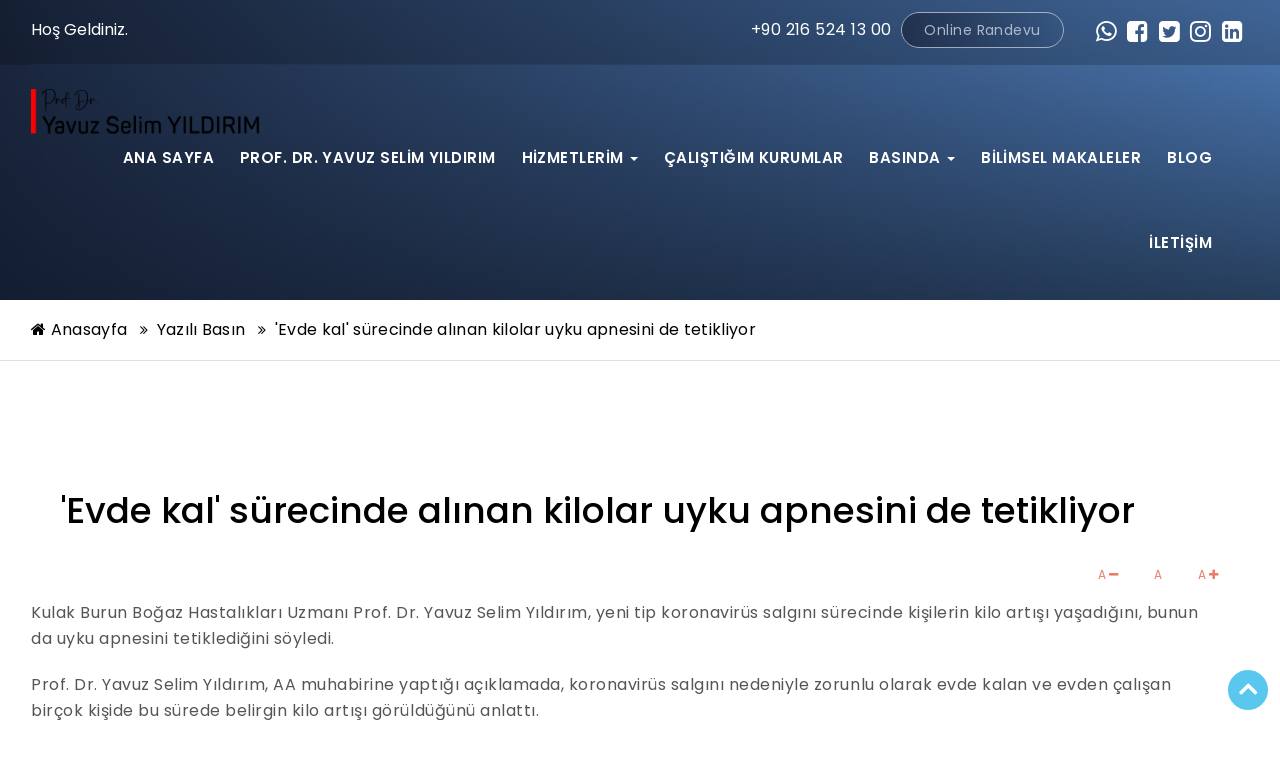

--- FILE ---
content_type: text/html; charset=UTF-8
request_url: https://dryavuzselim.com/evde-kal-surecinde-alinan-kilolar-uyku-apnesini-de-tetikliyor
body_size: 8961
content:
<!doctype html>
<html  lang="tr">
	<head><meta charset="utf-8">
<meta http-equiv="Content-Type" content="text/html; charset=UTF-8"/>
<meta name="viewport" content="width=device-width, initial-scale=1, maximum-scale=1,minimum-scale=1, user-scalable=0"/>
<meta http-equiv="X-UA-Compatible" content="ie=edge">
    <link rel="shortcut icon" type="image/vnd.microsoft.icon" href="https://dryavuzselim.com/2023/01/thumbnail/undefined-128x128.png">
    <link rel="apple-touch-icon" type="image/png" href="https://dryavuzselim.com/2023/01/thumbnail/undefined-57x57.png">
    <link rel="apple-touch-icon" type="image/png" sizes="72x72" href="https://dryavuzselim.com/2023/01/thumbnail/undefined-72x72.png">
    <link rel="apple-touch-icon" type="image/png" sizes="114x114" href="https://dryavuzselim.com/2023/01/thumbnail/undefined-128x128.png">
    <link rel="icon" type="image/png" href="https://dryavuzselim.com/2023/01/thumbnail/undefined-128x128.png">
<meta name="csrf-token" content="8QGFOiSMnXd1xooossmmTo6pUDkwlyKVNGww4kMM">
<title>'Evde kal' sürecinde alınan kilolar uyku apnesini de tetikliyor - Prof. Dr. Yavuz Selim Yıldırım</title>
<meta name="description" content="Kulak Burun Boğaz Hastalıkları Uzmanı Prof. Dr. Yavuz Selim Yıldırım, yeni tip koronavir&uuml;s salgını s...">
<meta name="keywords" content="'Evde kal' sürecinde alınan kilolar uyku apnesini de tetikliyor">
<link rel="canonical" href="https://dryavuzselim.com/evde-kal-surecinde-alinan-kilolar-uyku-apnesini-de-tetikliyor"/>
<link rel="alternate" hreflang="tr" href="https://dryavuzselim.com/evde-kal-surecinde-alinan-kilolar-uyku-apnesini-de-tetikliyor"/>
<meta property="og:title" content="'Evde kal' sürecinde alınan kilolar uyku apnesini de tetikliyor" />
<meta property="og:description" content="Kulak Burun Boğaz Hastalıkları Uzmanı Prof. Dr. Yavuz Selim Yıldırım, yeni tip koronavir&uuml;s salgını s..." />
<meta property="og:locale" content="tr" />
<meta property="og:locale:alternate" content="tr" />
<meta property="og:image" content="https://dryavuzselim.com/2020/06/evde-kal-surecinde-alinan-kilolar-uyku-apnesini-de-tetikliyor.jpg" />

<meta name="twitter:title" content="'Evde kal' sürecinde alınan kilolar uyku apnesini de tetikliyor" />
<meta name="twitter:description" content="Kulak Burun Boğaz Hastalıkları Uzmanı Prof. Dr. Yavuz Selim Yıldırım, yeni tip koronavir&uuml;s salgını s..." />
<meta name="twitter:images0" content="https://dryavuzselim.com/2020/06/evde-kal-surecinde-alinan-kilolar-uyku-apnesini-de-tetikliyor.jpg" />
    

<link rel="dns-prefetch" href="https://dryavuzselim.com">
<link rel="dns-prefetch" href="//fonts.googleapis.com">
<link rel="dns-prefetch" href="//code.jquery.com">
<link rel="dns-prefetch" href="//cdnjs.cloudflare.com">
<!-- Icon css link -->


<link href="https://dryavuzselim.com/assets/themes/aesthetic/css/font-awesome.min.css" rel="stylesheet">
<link href="https://dryavuzselim.com/assets/themes/aesthetic/css/flaticon.css" rel="stylesheet">

<!-- Bootstrap -->
<link href="https://dryavuzselim.com/assets/themes/aesthetic/css/bootstrap.min.css" rel="stylesheet">

<!-- Rev slider css -->
<link href="https://dryavuzselim.com/assets/themes/aesthetic/vendors/revolution/css/settings.css" rel="stylesheet">
<link href="https://dryavuzselim.com/assets/themes/aesthetic/vendors/revolution/css/layers.css" rel="stylesheet">
<link href="https://dryavuzselim.com/assets/themes/aesthetic/vendors/revolution/css/navigation.css" rel="stylesheet">
<link href="https://dryavuzselim.com/assets/themes/aesthetic/vendors/animate-css/animate.css" rel="stylesheet">
<link href="https://dryavuzselim.com/assets/themes/aesthetic/vendors/owl-carousel/assets/owl.carousel.min.css" rel="stylesheet">

<link href="https://dryavuzselim.com/assets/themes/aesthetic/vendors/magnific-popup/magnific-popup.css" rel="stylesheet">

<!-- Extra plugin css -->
<link href="https://dryavuzselim.com/assets/themes/aesthetic/vendors/stroke-icon/style.css" rel="stylesheet">

<link href="https://dryavuzselim.com/assets/themes/aesthetic/css/style.css" rel="stylesheet">
<link href="https://dryavuzselim.com/assets/themes/aesthetic/css/responsive.css" rel="stylesheet">
<link rel="stylesheet" href="https://dryavuzselim.com/assets/themes/aesthetic/fonts/flaticon.css" />
<link href="https://dryavuzselim.com/assets/themes/aesthetic/css/set1.css" rel="stylesheet">
<link rel="stylesheet" href="https://dryavuzselim.com/assets/themes/aesthetic/css/jquery.fancybox.css" />
<link href="https://dryavuzselim.com/assets/themes/aesthetic/css/headerstyle1.css" rel="stylesheet">

    <style type="text/css"> .banner_area.banner_one {
    background: linear-gradient(0deg, rgba(39,62,92,1) 0%, rgba(81,128,190,1) 100%)!important;
}
.post-detail ul li {
    list-style-type:square;
}
.service_title h3::before{
   display:none;
}
.main_blog_text h1{
   padding:30px;
}
@media (min-width: 1200px){
     .container {
          width: 1248px!important;
      }
}
@media (min-width:992px) and (max-width:1200px){
.header_menu .navbar.navbar-default .nav.navbar-nav li a {
    font-size: 11px;
}
} </style> 
<!-- HTML5 Shim and Respond.js IE8 support of HTML5 elements and media queries -->
<!-- WARNING: Respond.js doesn't work if you view the page via file:// -->
<!--[if lt IE 9]>
<script src="https://oss.maxcdn.com/html5shiv/3.7.2/html5shiv.min.js"></script>
<script src="https://oss.maxcdn.com/respond/1.4.2/respond.min.js"></script>
<![endif]-->
<script src="https://dryavuzselim.com/assets/themes/aesthetic/js/jquery-2.2.4.js"></script>
</head>
    <body class="">
        <header class="main_header_area">
    <div class="header_top">
        <div class="container">
            <div class="header_top_inner">
                <div class="pull-left">
                    <p>
                        Hoş Geldiniz.
                    </p>
                </div>
                <div class="pull-right">
                                            <a href="tel:+90 216 524 13 00" class="phn_btn">+90 216 524 13 00</a>
                                                                <a href="https://dryavuzselim.com/online-randevu" class="req_call_btn">Online Randevu</a>
                                        <ul class="header_social">
                        
                                                            <li class="social-whatsapp"><a target="_blank"
                                                               href="https://api.whatsapp.com/send?phone=+905529624689"><i
                                                class="fa fa-whatsapp"></i></a></li>
                                                                                        <li class="social-facebook"><a target="_blank" href="https://www.facebook.com/Do%C3%A7-Dr-Yavuz-Selim-Y%C4%B1ld%C4%B1r%C4%B1m-173616646735384/"><i
                                                class="fa fa-facebook-square"></i></a></li>
                                                                                        <li class="social-twitter"><a target="_blank" href="https://twitter.com/dryavuzselimmd"><i
                                                class="fa fa-twitter-square"></i></a></li>
                                                                                                                    <li class="social-instagram"><a target="_blank" href="https://www.instagram.com/dryavuzselim"><i
                                                class="fa fa-instagram"></i></a></li>
                                                        
                                                            <li class="social-linkedin"><a target="_blank" href="https://tr.linkedin.com/in/prof-dr-yavuz-selim-yild%C4%B1r%C4%B1m-9b751336?trk=people-guest_people_search-card"><i
                                                class="fa fa-linkedin-square"></i></a></li>
                                                                        </ul>
                </div>
            </div>
        </div>
    </div>
    <div class="header_menu">
        <nav class="navbar navbar-default">
            <div class="container">
                <!-- Brand and toggle get grouped for better mobile display -->
                <div class="navbar-header">
                    <button type="button" class="navbar-toggle collapsed" data-toggle="collapse"
                            data-target="#bs-example-navbar-collapse-1" aria-expanded="false">
                        <span class="sr-only">Toggle navigation</span>
                        <span class="icon-bar"></span>
                        <span class="icon-bar"></span>
                        <span class="icon-bar"></span>
                    </button>

                    <a class="navbar-brand" href="https://dryavuzselim.com">
                                                    <img src="https://dryavuzselim.com/2023/01/undefined.png" alt="Prof. Dr. Yavuz Selim Yıldırım"
                            >
                                            </a>
                </div>

                <!-- Collect the nav links, forms, and other content for toggling -->
                <div class="collapse navbar-collapse" id="bs-example-navbar-collapse-1">
                    <ul class="nav navbar-nav">
                                                <li   class="" >
         <a href="https://dryavuzselim.com" >
        Ana Sayfa
                    </a>
                    </li>
    
    <li   class="" >
         <a href="https://dryavuzselim.com/prof-dr-yavuz-selim-yildirim" >
        Prof. Dr. Yavuz Selim YILDIRIM
                    </a>
                    </li>
    
    <li   class="submenu dropdown" >
         <a href="https://dryavuzselim.com/hizmetlerim"             class="dropdown-toggle" data-toggle="dropdown" >
        Hizmetlerim
                    <span class="caret"></span>
                        </a>
                            <ul class="dropdown-menu">
                <li   class="submenu dropdown" >
         <a href="https://dryavuzselim.com/yaptigim-ameliyatlar"             class="dropdown-toggle" data-toggle="dropdown" >
        Yaptığım Ameliyatlar
                    <span class="caret"></span>
                        </a>
                            <ul class="dropdown-menu">
                <li   class="" >
         <a href="https://dryavuzselim.com/burun-estetigi-piezo-burun-estetigi" >
        Burun Estetiği - Piezo Burun Estetiği
                    </a>
                    </li>
    
    <li   class="" >
         <a href="https://dryavuzselim.com/bademcik-geniz-eti-ameliyati" >
        Bademcik Geniz Eti Ameliyatı
                    </a>
                    </li>
    
    <li   class="" >
         <a href="https://dryavuzselim.com/sinuzit-ameliyati" >
        Sinüzit Ameliyatı
                    </a>
                    </li>
    
    <li   class="" >
         <a href="https://dryavuzselim.com/horlama-ameliyati" >
        Horlama Ameliyatı
                    </a>
                    </li>
    
    <li   class="" >
         <a href="https://dryavuzselim.com/guatr-ameliyati" >
        Guatr Ameliyatı
                    </a>
                    </li>
    
    <li   class="" >
         <a href="https://dryavuzselim.com/kanser-ameliyatlari" >
        Kanser Ameliyatları
                    </a>
                    </li>
    
    <li   class="" >
         <a href="https://dryavuzselim.com/koklear-implant-ameliyati" >
        Koklear İmplant Ameliyatı
                    </a>
                    </li>
    
    <li   class="" >
         <a href="https://dryavuzselim.com/kulak-ameliyati-ve-estetigi" >
        Kulak Estetiği
                    </a>
                    </li>
    
    <li   class="" >
         <a href="https://dryavuzselim.com/tukuruk-bezi-ameliyat" >
        Tükürük Bezi Ameliyat
                    </a>
                    </li>
    
    <li   class="" >
         <a href="https://dryavuzselim.com/vertigo-cinlama" >
        Vertigo - Çınlama
                    </a>
                    </li>
                </ul>
            </li>
    
    <li   class="submenu dropdown" >
         <a href="https://dryavuzselim.com/ameliyat-disi-uygulamalar"             class="dropdown-toggle" data-toggle="dropdown" >
        Ameliyat Dışı Uygulamalar
                    <span class="caret"></span>
                        </a>
                            <ul class="dropdown-menu">
                <li   class="" >
         <a href="https://dryavuzselim.com/botoks" >
        Botoks
                    </a>
                    </li>
    
    <li   class="" >
         <a href="https://dryavuzselim.com/dolgu-yuz-dudak" >
        Dolgu (Yüz-Dudak)
                    </a>
                    </li>
    
    <li   class="" >
         <a href="https://dryavuzselim.com/lazer" >
        Lazer
                    </a>
                    </li>
    
    <li   class="" >
         <a href="https://dryavuzselim.com/ben-aldirma" >
        Ben Aldırma
                    </a>
                    </li>
    
    <li   class="" >
         <a href="https://dryavuzselim.com/alerji-testi" >
        Alerji Testi
                    </a>
                    </li>
    
    <li   class="" >
         <a href="https://dryavuzselim.com/denge-testi" >
        Denge Testi
                    </a>
                    </li>
                </ul>
            </li>
                </ul>
            </li>
    
    <li   class="" >
         <a href="https://dryavuzselim.com/calistigim-kurumlar" >
        Çalıştığım Kurumlar
                    </a>
                    </li>
    
    <li   class="submenu dropdown" >
         <a href="https://dryavuzselim.com/#"             class="dropdown-toggle" data-toggle="dropdown" >
        Basında
                    <span class="caret"></span>
                        </a>
                            <ul class="dropdown-menu">
                <li   class="" >
         <a href="https://dryavuzselim.com/yazili-basin" >
        Yazılı Basın
                    </a>
                    </li>
    
    <li   class="" >
         <a href="https://dryavuzselim.com/gorsel-basin" >
        Görsel Basın
                    </a>
                    </li>
                </ul>
            </li>
    
    <li   class="" >
         <a href="https://dryavuzselim.com/bilimsel-makaleler" >
        Bilimsel Makaleler
                    </a>
                    </li>
    
    <li   class="" >
         <a href="https://dryavuzselim.com/blog" >
        Blog
                    </a>
                    </li>
    
    <li   class="" >
         <a href="https://dryavuzselim.com/iletisim" >
        İletişim
                    </a>
                    </li>
                        </ul>
                    <ul class="nav navbar-nav navbar-right">
                        <li class="search_dropdown">
                            <a href="#"><i class="icon icon-Search"></i></a>
                            <ul class="search">
                                <li>
                                    <form action="https://dryavuzselim.com/arama" method="get" role="search"
                                          id="hiddenSearchBox" class="search-form">
                                        <div class="input-group">
                                            <input type="search" name="s" value="" class="form-control"
                                                   placeholder="Sitede arama yapınız">
                                            <span class="input-group-addon">
                                                        <button type="submit"><i class="icon icon-Search"></i></button>
                                                    </span>
                                        </div>
                                    </form>
                                </li>
                            </ul>
                        </li>
                    </ul>
                </div><!-- /.navbar-collapse -->
            </div><!-- /.container-fluid -->
        </nav>
    </div>
</header>                <section class="banner_area banner_one"
         style="background:  url(https://dryavuzselim.com/assets/themes/aesthetic/img/banner/banner.jpg)  no-repeat scroll center center;">
    <div class="container">
        <div class="banner_content" style="padding: 150px 0;
    color: #FFF;
    font-size: 45px;
    font-weight: 600;">
        </div>
    </div>
</section>
<div class="banner_link">
    <div class="container">
        <div class="abnner_link_inner">
                                                                            <a itemprop="item" href="https://dryavuzselim.com">
                        <span itemprop="name"><i class="fa fa-home"></i> Anasayfa</span>
                        <meta itemprop="position" content="1"/>
                        <meta itemprop="item" content="https://dryavuzselim.com">
                    </a>
                                                                                <a itemprop="item" href="https://dryavuzselim.com/yazili-basin">
                        <span itemprop="name">Yazılı Basın</span>
                        <meta itemprop="position" content="2"/>
                        <meta itemprop="item" content="https://dryavuzselim.com/yazili-basin">
                    </a>
                                                                                <a class="active" itemprop="item" href="https://dryavuzselim.com/evde-kal-surecinde-alinan-kilolar-uyku-apnesini-de-tetikliyor">
                        <span itemprop="name">'Evde kal' sürecinde alınan kilolar uyku apnesini de tetikliyor</span>
                        <meta itemprop="position" content="3"/>
                        <meta itemprop="item" content="https://dryavuzselim.com/evde-kal-surecinde-alinan-kilolar-uyku-apnesini-de-tetikliyor">
                    </a>
                                    </div>
    </div>
</div>    <section class="main_blog_area">
        <div class="container">
            <div class="row main_blog_inner">
                <div class="col-md-12">
                    <div class="main_blog_items">
                        <div class="main_blogpost_item">
                            
    <div class="blog_image">
                        <div class="date">
                        <h5>24 Haz</h5>
        </div>
    </div>
    <div class="main_blog_text">
        <h1>&#039;Evde kal&#039; sürecinde alınan kilolar uyku apnesini de tetikliyor</h1>
        <div class="row">
            <div style="float: right;padding-bottom: 10px">
                <script>
	function fontcontrol(size){
        this.default = 16;
        this.post = $('.post-detail p');
        this.fs = parseInt( this.post.css('font-size'),10);
        if(this.fs <= 10 && size === -1){
            return;
        } 
        if(this.fs >= 30 && size === +1){
            return;
        } 
        if(size){
            this.fs = parseInt( this.post.css('font-size'),10);
             this.post.css('font-size',(this.fs + size)+'px');
            return;
        } else {
             this.post.css('font-size',(this.default)+'px');
            return; 
        }
    }
</script>
<style>.unselect {user-select: none!important;-moz-user-select: none!important;-khtml-user-select: none!important;-webkit-user-select: none!important;-o-user-select: none!important;}</style>
<ul class="list-inline list-unstyled unselect">
	<li class="list-inline-item"><a class=" btn btn-sm btn-light" onclick="fontcontrol(-1)">A <i class="fa fa-minus"></i></a></li>
	<li class="list-inline-item"><a class=" btn btn-sm btn-light" onclick="fontcontrol()">A</a></li>
	<li class="list-inline-item"><a class=" btn btn-sm btn-light" onclick="fontcontrol(+1)">A <i class="fa fa-plus"></i></a></li>
</ul>            </div>

        </div>

        <div class="post-detail">
            <p>Kulak Burun Boğaz Hastalıkları Uzmanı Prof. Dr. Yavuz Selim Yıldırım, yeni tip koronavirüs salgını sürecinde kişilerin kilo artışı yaşadığını, bunun da uyku apnesini tetiklediğini söyledi.</p>

<p>Prof. Dr. Yavuz Selim Yıldırım, AA muhabirine yaptığı açıklamada, koronavirüs salgını nedeniyle zorunlu olarak evde kalan ve evden çalışan birçok kişide bu sürede belirgin kilo artışı görüldüğünü anlattı.&nbsp;</p>

<p>Fazla kiloların beraberinde bazı hastalıkları da getirdiğini ifade eden Yıldırım, şöyle konuştu:</p>

<p>"Evde hareketsiz kalmak, virüs kaygısı nedeniyle sürekli yemek yeme isteği, evde stok yapılan gıdaların sürekli el altında olması ve tüketilmesi gerektiği psikolojisiyle bu dönmede kilolar arttı. Kilo birçok hastalığı da beraberinde getiriyor. Hipertansiyon, kan şekerinin bozulması, kolesterol ve yağların artışı, damar hastalıkları, kalp hastalıkları, uyku apnesi, strok ve karaciğer yağlanması belli başlı olanlardandır."</p>

<h3>"Uyku apnesi olanlar çabuk kızar"</h3>

<p>Kilonun beraberinde getirdiği hastalıklar arasında uyku apnesinin öne çıktığına değinen Yıldırım, bu hastalıkta uyku sırasında solunumun durduğunu anlattı. Uyku sırasında hastaların boğulma tarzında belirtiler yaşayarak uyanabileceklerine işaret eden Yıldırım, sözlerini şöyle sürdürdü:</p>

<p>"Bu sürede hastaların oksijen seviyeleri düşer, vücut fonksiyonları yavaşlar ve uyku bozularak kişi uyanır. Uyandıktan bir süre sonra tekrar uykuya dalar ancak tekrar tıkanır bu döngü gece boyu sürekli devam eder. Bu şekilde sabah kalkmakta zorlanırlar, konsantrasyon güçlüğü yaşarlar, baş ağrısı, ağız kuruluğu çekerler, gün içerisinde uykuya meyilli olurlar ve uyku apnesi olanlar etraflarına çabucak kızarlar."</p>

<p>Yıldırım, uyku apnesinin kilolu kişilerde ve kulak burun boğaz problemi olanlarda daha fazla görüldüğüne dikkati çekti. Nefes kesilmesi sonucunda kalp krizi ve felç riskinin önemli oranda arttığını vurgulayan Yıldırım, "Burun ve boğaz problemlerinin ameliyat ile giderilmesiyle uyku apnesi düzeltilebilmektedir. Ameliyattan fayda görmeyecek hastalar ise gece uykularında ağza buruna takılan CPAP ile bu sorundan kurtulabilmektedir." diye konuştu.</p>

<p><strong>Diğer haber sitelerine de göz atmak isterseniz eğer ki aşağıdaki linklere tıklayabilirsiniz;</strong></p>

<p><strong>Cumhuriyet Sitesi; <a href="https://www.cumhuriyet.com.tr/haber/evde-kal-surecinde-alinan-kilolar-uyku-apnesini-de-tetikliyor-1742795">https://www.cumhuriyet.com.tr/haber/evde-kal-surecinde-alinan-kilolar-uyku-apnesini-de-tetikliyor-1742795 </a></strong></p>

<p><strong>Sabah Haber Sitesi; <a href="https://www.sabah.com.tr/saglik/2020/06/03/evde-kal-surecinde-alinan-kilolar-uyku-apnesini-de-tetikliyor">https://www.sabah.com.tr/saglik/2020/06/03/evde-kal-surecinde-alinan-kilolar-uyku-apnesini-de-tetikliyor</a></strong></p>

<p><strong>Medimagazin Haber Sitesi;</strong> <strong><a href="https://www.medimagazin.com.tr/guncel/genel/tr-evde-kal-surecinde-alinan-kilolar-uyku-apnesini-de-tetikliyor-11-681-89421.html">https://www.medimagazin.com.tr/guncel/genel/tr-evde-kal-surecinde-alinan-kilolar-uyku-apnesini-de-tetikliyor-11-681-89421.html</a></strong></p>

<p><strong>Yeni Akit Haber Sitesi; <a href="https://www.yeniakit.com.tr/haber/evde-kal-surecinde-alinan-kilolar-uyku-apnesini-de-tetikliyor-1273059.html">https://www.yeniakit.com.tr/haber/evde-kal-surecinde-alinan-kilolar-uyku-apnesini-de-tetikliyor-1273059.html</a></strong></p>

<p><strong>Habertürk Haber Sitesi; <a href="https://www.haberturk.com/evde-kal-surecinde-alinan-kilolar-uyku-apnesini-de-tetikliyor-2700094">https://www.haberturk.com/evde-kal-surecinde-alinan-kilolar-uyku-apnesini-de-tetikliyor-2700094</a></strong></p>
        </div>
                <div class="share mt-3 mb-3">
	<script type="text/javascript" src="//platform-api.sharethis.com/js/sharethis.js#property=5a86d9a5373e930013b44f33&product=inline-share-buttons"></script>
	<div class="sharethis-inline-share-buttons"></div>
</div>                    <div class="row" style="margin-top: 50px">
                <div class="col-xs-12">
                    <div class="lgx-heading lgx-heading-center">  <!--lgx-heading-white-->
                        <h3 class="pretitle">İlgili Makaleler</h3>
                        <h2 class="heading">Bunlar da İlginizi Çekebilir</h2>
                    </div>
                </div>
            </div>
            <!--//.ROW-->
            <div class="row">
                                    <div class="col-md-4 col-sm-6 col-xs-12">
    <div class="service_box_item">
                    <a href="https://dryavuzselim.com/dondurmayi-mutlaka-su-ile-tuketin-cnn-turk">
                <img src="https://dryavuzselim.com/2019/09/thumbnail/sosyal-medya-kullanimi-estetik-ameliyata-tesvik-ediyor-cnn-turk-370x231.jpg" alt="">
            </a>
                <div class="service_text">
            <a href="https://dryavuzselim.com/dondurmayi-mutlaka-su-ile-tuketin-cnn-turk"><h4>Dondurmayı Mutlaka Su İle Tüketin (CNN Türk)</h4></a>
            <p>Yaz aylarında dondurma tüketiminin artmasıyla beraber boğaz enfeksiyonu sıklığı belirgin oranda artt..</p>
            <a href="https://dryavuzselim.com/dondurmayi-mutlaka-su-ile-tuketin-cnn-turk"><span>Devamını Oku</span></a>
        </div>
    </div>
</div>                                    <div class="col-md-4 col-sm-6 col-xs-12">
    <div class="service_box_item">
                    <a href="https://dryavuzselim.com/burun-estetiginde-simulasyona-degil-tecrubeye-guvenin-ntv">
                <img src="https://dryavuzselim.com/2019/09/thumbnail/burun-estetiginde-simulasyona-degil-tecrubeye-guvenin-ntv-370x231.jpg" alt="">
            </a>
                <div class="service_text">
            <a href="https://dryavuzselim.com/burun-estetiginde-simulasyona-degil-tecrubeye-guvenin-ntv"><h4>Burun Estetiğinde Simülasyona Değil, Tecrübeye Güvenin (NTV)</h4></a>
            <p>Sık yapılan estetik operasyonlardan birinin de burun estetiği ameliyatları olduğunu belirten KBB Uzm..</p>
            <a href="https://dryavuzselim.com/burun-estetiginde-simulasyona-degil-tecrubeye-guvenin-ntv"><span>Devamını Oku</span></a>
        </div>
    </div>
</div>                                    <div class="col-md-4 col-sm-6 col-xs-12">
    <div class="service_box_item">
                    <a href="https://dryavuzselim.com/prof-dr-yavuz-selim-yildirim-kizgin-yuz-ifadesinin-nedeni-burun-tikanikligi-olabilir">
                <img src="https://dryavuzselim.com/2022/01/thumbnail/doc-dr-yavuz-selim-yildirim-burun-sekillendirmede-modern-cekic-donemi-370x231.jpeg" alt="prof-dr-yavuz-selim-yildirim-kizgin-yuz-ifadesinin-nedeni-burun-tikanikligi-olabilir">
            </a>
                <div class="service_text">
            <a href="https://dryavuzselim.com/prof-dr-yavuz-selim-yildirim-kizgin-yuz-ifadesinin-nedeni-burun-tikanikligi-olabilir"><h4>Prof. Dr. Yavuz Selim Yıldırım: &#039;Kızgın yüz ifadesinin nedeni burun tıkanıklığı olabilir&#039;</h4></a>
            <p>Tekrarlayan burun çekme hareketinin zaman içinde kızgın ve yorgun bir yüz ifadesine yol açtığını bel..</p>
            <a href="https://dryavuzselim.com/prof-dr-yavuz-selim-yildirim-kizgin-yuz-ifadesinin-nedeni-burun-tikanikligi-olabilir"><span>Devamını Oku</span></a>
        </div>
    </div>
</div>                            </div>
            <!--//.ROW-->

            </div>



                        </div>
                    </div>
                </div>
            </div>
        </div>
    </section>
        <div class="footer_up">
    <div class="container">
        <div class="row">
                            <div class="col-md-4">
                    <div class="outer_bx">
                        <div class="icon">
                            <i class="fa fa-map-marker" aria-hidden="true"></i>
                        </div>
                        <h3>Bize Ulaşın</h3>
                        <p>
                            Saray Mah. Site Yolu Cad. No:7 Hisar Hospital 34768 Ümraniye / İstanbul
                        </p>
                    </div>
                </div><!-- /col -->
                                        <div class="col-md-4">
                    <div class="outer_bx">
                        <div class="icon">
                            <i class="fa fa-phone" aria-hidden="true"></i>
                        </div>
                        <h3>Bize Ulaşın</h3>
                        <p>
                            +90 216 524 13 00
                        </p>
                    </div>
                </div><!-- /col -->
                                        <div class="col-md-4">
                    <div class="outer_bx">
                        <div class="icon">
                            <i class="fa fa-envelope" aria-hidden="true"></i>
                        </div>
                        <h3>Bize Ulaşın</h3>
                        <p>
                            dryavuzselim@yahoo.com
                        </p>
                    </div>
                </div><!-- /col -->
            
        </div>
    </div>
</div>
<footer class="footer_area">

    <div class="footer_widget">
        <div class="container">
            <div class="row">
                <div class="col-md-4 col-sm-12 col-xs-12">
                    <div class="map-outer-col">
                        <!--Map Canvas-->

                        <iframe src="https://www.google.com/maps/embed?pb=!1m14!1m8!1m3!1d12039.73434849194!2d29.1154585!3d41.0267089!3m2!1i1024!2i768!4f13.1!3m3!1m2!1s0x0%3A0xbac7ed4df47160e3!2sHisar+Hospital+Intercontinental!5e0!3m2!1str!2str!4v1564987669730!5m2!1str!2str"
                                width="100%" height="450" frameborder="0" allowfullscreen></iframe>
                    </div>
                </div>
                <div class="col-md-3 col-sm-4 col-xs-12">
                    <aside class="f_widget padd-l-60">
                        <div class="f_title">
                            <h3>Site Haritası</h3>
                        </div>
                        <div class="link_widget">
                            <ul class="day-time">
                                <ul class="list-unstyled"><li class=""><a href="https://dryavuzselim.com">Anasayfa</a></li><li class=""><a href="https://dryavuzselim.com/prof-dr-yavuz-selim-yildirim">Prof. Dr. Yavuz Selim YILDIRIM</a></li><li class=""><a href="https://dryavuzselim.com/botoks">Botoks</a></li><li class=""><a href="https://dryavuzselim.com/dolgu-yuz-dudak">Dolgu</a></li><li class=""><a href="https://dryavuzselim.com/burun-estetigi-piezo-burun-estetigi">Burun Estetiği</a></li><li class=""><a href="https://dryavuzselim.com/kulak-ameliyati-ve-estetigi">Kulak Estetiği</a></li><li class=""><a href="https://dryavuzselim.com/sinuzit-ameliyati">Sinüzit Ameliyatı</a></li><li class=""><a href="https://dryavuzselim.com/iletisim">İletişim</a></li></ul>
                            </ul>
                        </div>
                    </aside>
                </div>
                <div class="col-md-2 col-sm-4 col-xs-12">
                    <aside class="f_widget padd-l-65">
                        <div class="f_title">
                            <h3>Hizmetlerimiz</h3>
                        </div>
                        <div class="link_widget">
                            <ul>
                                <ul class="list-unstyled"><li class=""><a href="https://dryavuzselim.com/burun-estetigi-piezo-burun-estetigi">Burun Estetiği</a></li><li class=""><a href="https://dryavuzselim.com/botoks">Botoks</a></li><li class=""><a href="https://dryavuzselim.com/alerji-testi">Alerji Testi</a></li><li class=""><a href="https://dryavuzselim.com/ben-aldirma">Ben Aldırma</a></li><li class=""><a href="https://dryavuzselim.com/dolgu-yuz-dudak">Dolgu</a></li><li class=""><a href="https://dryavuzselim.com/denge-testi">Denge Testi</a></li><li class=""><a href="https://dryavuzselim.com/kulak-ameliyati-ve-estetigi">Kulak Estetiği</a></li><li class=""><a href="https://dryavuzselim.com/guatr-ameliyati">Guatr Ameliyatı</a></li></ul>
                            </ul>
                        </div>
                    </aside>
                </div>
                <div class="col-md-3 col-sm-4 col-xs-12">
                    <aside class="f_widget padd-l-60">
                        <div class="f_title">
                            <h3>Çalışma Saatleri</h3>
                        </div>
                        <div class="opening-hour">
                            <ul class="day-time">
                                <li>
                                    <strong class="day">Hafta İçi:</strong> <span>08.00 - 17.00 </span>
                                </li>
                                <li>
                                    <strong class="day">Hafta Sonu:</strong> <span>08.00 - 17.00 </span>
                                </li>
                            </ul>
                        </div>
                        <div class="link_widget">
                            <div class="f_social">
                                <ul>
                                    
                                                                                    <li class="social-whatsapp"><a target="_blank"
                                                                           href="https://api.whatsapp.com/send?phone=+905529624689"><i
                                                            class="fa fa-whatsapp"></i></a></li>
                                                                                                                            <li class="social-facebook"><a target="_blank" href="https://www.facebook.com/Do%C3%A7-Dr-Yavuz-Selim-Y%C4%B1ld%C4%B1r%C4%B1m-173616646735384/"><i
                                                            class="fa fa-facebook"></i></a></li>
                                                                                                                            <li class="social-twitter"><a target="_blank" href="https://twitter.com/dryavuzselimmd"><i
                                                            class="fa fa-twitter"></i></a></li>
                                                                                                                                                                    <li class="social-instagram"><a target="_blank" href="https://www.instagram.com/dryavuzselim"><i
                                                            class="fa fa-instagram"></i></a></li>
                                                                                
                                                                                    <li class="social-linkedin"><a target="_blank" href="https://tr.linkedin.com/in/prof-dr-yavuz-selim-yild%C4%B1r%C4%B1m-9b751336?trk=people-guest_people_search-card"><i
                                                            class="fa fa-linkedin"></i></a></li>
                                                                                                            </ul>
                            </div>
                        </div>
                    </aside>
                </div>
            </div>
        </div>
    </div>
    <div class="row yasal-uyari py-3 my-2">
        <div class="col">
            <p class="m-0">
                <small> </small>
            </p>
        </div>
    </div>
    <div class="footer_copyright">
        <div class="container">
            <div class="footer_copyright_inner">
                <div class="pull-left">
                    <p>Copyright © 2019 Tüm hakları saklıdır. </p>
                </div>
                <div class="pull-right">
                     <a data-original-title="Web Tasarım, Seo, Google Seo, Dijital Sağlık Ajansı, İzmir Web Tasarım" rel="nofollow" href="https://www.dijitalsaglikajansi.com" data-toggle="tooltip" target="_blank" data-placement="top" title="">
                       <img style="max-height: 40px; margin-top:10px;" src="https://www.dijitalsaglikajansi.com/logo_white.png" alt="Web Tasarım, Seo, Google Seo,  Dijital Sağlık Ajansı, İzmir Web Tasarım"> </a>
                </div>
            </div>
        </div>
    </div>
    <a href="javascript:void(0)" id="scroll" title="Scroll to Top">
        <span class="fa fa-angle-up"></span>
    </a>
</footer>


<!--End of Footer Section-->
        <!-- JS Include Section -->
<!-- Include all compiled plugins (below), or include individual files as needed -->
<script src="https://dryavuzselim.com/assets/themes/aesthetic/js/bootstrap.min.js"></script>
<!-- Rev slider js -->
<script src="https://dryavuzselim.com/assets/themes/aesthetic/vendors/revolution/js/jquery.themepunch.tools.min.js"></script>
<script src="https://dryavuzselim.com/assets/themes/aesthetic/vendors/revolution/js/jquery.themepunch.revolution.min.js"></script>
<script src="https://dryavuzselim.com/assets/themes/aesthetic/vendors/revolution/js/extensions/revolution.extension.video.min.js"></script>
<script src="https://dryavuzselim.com/assets/themes/aesthetic/vendors/revolution/js/extensions/revolution.extension.slideanims.min.js"></script>
<script src="https://dryavuzselim.com/assets/themes/aesthetic/vendors/revolution/js/extensions/revolution.extension.layeranimation.min.js"></script>
<script src="https://dryavuzselim.com/assets/themes/aesthetic/vendors/revolution/js/extensions/revolution.extension.navigation.min.js"></script>

<script src="https://dryavuzselim.com/assets/themes/aesthetic/vendors/owl-carousel/owl.carousel.min.js"></script>
<script src="https://dryavuzselim.com/assets/themes/aesthetic/vendors/isotope/imagesloaded.pkgd.min.js"></script>
<script src="https://dryavuzselim.com/assets/themes/aesthetic/vendors/isotope/isotope.pkgd.min.js"></script>
<script src="https://dryavuzselim.com/assets/themes/aesthetic/vendors/magnific-popup/jquery.magnific-popup.min.js"></script>

<script src="https://dryavuzselim.com/assets/themes/aesthetic/js/jquery.fancybox.pack.js"></script>
<script src="https://dryavuzselim.com/assets/themes/aesthetic/js/jquery.mixitup.min.js"></script>
<script src="https://dryavuzselim.com/assets/themes/aesthetic/js/gallery.js"></script>
<script src="https://dryavuzselim.com/assets/themes/aesthetic/js/theme.js"></script>

<script src="https://cdn.jsdelivr.net/ga-lite/latest/ga-lite.min.js" async></script>
<script>

</script>
<script type="text/javascript">
    </script>
<script>

    ( function() {

        var youtube = document.querySelectorAll( ".youtube" );

        for (var i = 0; i < youtube.length; i++) {

            var source = "https://img.youtube.com/vi/"+ youtube[i].dataset.embed +"/sddefault.jpg";

            var image = new Image();
            image.src = source;
            image.addEventListener( "load", function() {
                youtube[ i ].appendChild( image );
            }( i ) );

            youtube[i].addEventListener( "click", function() {

                var iframe = document.createElement( "iframe" );

                iframe.setAttribute( "frameborder", "0" );
                iframe.setAttribute( "allowfullscreen", "" );
                iframe.setAttribute( "src", "https://www.youtube.com/embed/"+ this.dataset.embed +"?rel=0&showinfo=0&autoplay=1" );

                this.innerHTML = "";
                this.appendChild( iframe );
            } );
        };

    } )();
</script>
<style>
    .youtube {
        background-color: #000;
        margin-bottom: 30px;
        position: relative;
        padding-top: 56.25%;
        overflow: hidden;
        cursor: pointer;
    }
    .youtube img {
        width: 100%;
        top: -16.84%;
        left: 0;
        opacity: 0.7;
    }
    .youtube .play-button {
        width: 90px;
        height: 60px;
        background-color: #333;
        box-shadow: 0 0 30px rgba( 0,0,0,0.6 );
        z-index: 1;
        opacity: 0.8;
        border-radius: 6px;
    }
    .youtube .play-button:before {
        content: "";
        border-style: solid;
        border-width: 15px 0 15px 26.0px;
        border-color: transparent transparent transparent #fff;
    }
    .youtube img,
    .youtube .play-button {
        cursor: pointer;
    }
    .youtube img,
    .youtube iframe,
    .youtube .play-button,
    .youtube .play-button:before {
        position: absolute;
    }
    .youtube .play-button,
    .youtube .play-button:before {
        top: 50%;
        left: 50%;
        transform: translate3d( -50%, -50%, 0 );
    }
    .youtube iframe {
        height: 100%;
        width: 100%;
        top: 0;
        left: 0;
    }
</style>
<script type="application/ld+json">
{
  "@context": "https://schema.org",
  "@type": "Organization",
  "name": "dryavuzselim.com",
  "url": "https://dryavuzselim.com",
  "sameAs": ["https:\/\/www.facebook.com\/Do%C3%A7-Dr-Yavuz-Selim-Y%C4%B1ld%C4%B1r%C4%B1m-173616646735384\/","","https:\/\/www.instagram.com\/dryavuzselim","https:\/\/tr.linkedin.com\/in\/prof-dr-yavuz-selim-yild%C4%B1r%C4%B1m-9b751336?trk=people-guest_people_search-card","","https:\/\/twitter.com\/dryavuzselimmd",""],
    "logo": "https://dryavuzselim.com/2023/01/undefined.png",
    "address": "Saray Mah. Site Yolu Cad. No:7 Hisar Hospital 34768 Ümraniye / İstanbul"
}
</script>
    <script type="application/ld+json">
{
  "@context": "https://schema.org",
  "@type": "Article",
  "author": {
	"name" : "Prof. Dr. Yavuz Selim Yıldırım"
  },
  "headline": "&#039;Evde kal&#039; sürecinde alınan kilolar uyku apnesini de tetikliyor",
  "description": "",
  "wordCount":  3096,
  "datePublished" : "2020-06-24T12:31:24",
  "dateModified" : "2026-01-20T06:27:14",
          "mainEntityOfPage" : "https://dryavuzselim.com/evde-kal-surecinde-alinan-kilolar-uyku-apnesini-de-tetikliyor",
  "publisher" : {
	"@type": "Organization",
	"name" : "dryavuzselim.com",
	            "logo" : {
                "@type" : "ImageObject",
                "url" : "https://dryavuzselim.com/2023/01/undefined.png",
		"height" :  60 ,
		"width" :  600
	}
	        }
      }



    </script>

    <script src="https://cdnjs.cloudflare.com/ajax/libs/jquery.mask/1.14.15/jquery.mask.min.js"></script>
<script>
    const images = document.querySelectorAll("img[data-rsrc]");
    const options = { root: null, rootMargin: "0px", threshold: 0.1 };
    const fetchImage = url => { return new Promise((resolve, reject) => { const image = new Image(); image.src = url; image.onload = resolve; image.onerror = reject; }); };
    const loadImage = image => { const src = image.dataset.rsrc; fetchImage(src).then(() => { image.src = src; }); };
    const handleIntersection = (entries, observer) => { entries.forEach(entry => { if (entry.intersectionRatio > 0) { loadImage(entry.target); } }); }; const observer = new IntersectionObserver(handleIntersection, options); images.forEach(img => { observer.observe(img); });
</script>
<script>function cmsInit(){$("iframe[data-rsrc]").each(function(){$(this).attr("src",$(this).attr("data-rsrc")).removeAttr("data-rsrc")})}document.addEventListener("DOMContentLoaded",function(){$(document).find('[type="tel"]').length&&$(document).find('[type="tel"]').mask("(X00) 000 00 00",{translation:{X:{pattern:/[1-9]/}}}),$("script").attr("defer","defer")},!1),window.onload=cmsInit;</script></body>
</html>

--- FILE ---
content_type: text/css
request_url: https://dryavuzselim.com/assets/themes/aesthetic/css/style.css
body_size: 7399
content:
/*====== [Master Stylesheet]===============================================================
@Template Name: Brooks Plastic Surgery
@Author: Themelab15
@Developed By: Themelab15
Author E-mail: themelab15@gmail.com

/************ TABLE OF CONTENTS ***************
1. Fonts
2. Reset
3. Global
4. Page Title
5. Main Header / Style Three
6. Main Slider
7. Services Section
8. Doctor about Section
9. Counter Section
10. Gallery Section
11. Testimonial Section
12. Team Section
13. News Section
14. Clients Section
15. Faq Section
16. Services Singles Section
17. Blog Section
18. Main Footer
19. Contact Form
20. Map Section
21. Contact Info Section

**********************************************/

/*[font Variables]*/
@import url('https://fonts.googleapis.com/css?family=Lato:100,100i,300,300i,400,400i,700,700i,900,900i|Montserrat:100,100i,200,200i,300,300i,400,400i,500,500i,600,600i,700,700i,800,800i,900,900i|Playfair+Display:400,400i,700,700i,900,900i|Poppins:300,300i,400,400i,500,500i,600,600i,700,700i,800,800i,900,900i');

/*[debugging.css]*/
@import url('header.css');
@import url('page-css/services-page-style.css');
@import url('page-css/team-page-style.css');
@import url('page-css/testimonials-page-style.css');
@import url('page-css/faq-page-style.css');
@import url('page-css/blog-pages-style.css');
@import url('page-css/priceing.css');
@import url('page-css/appointment-page.css');
@import url('page-css/contact-page-style.css');
@import url('page-css/footer.css');
@import url('hover.css');
@import url('animate.css');

@font-face {
    font-family:AS_Speedway;
    src: url(../fonts/AS_Speedway.ttf);
    
}
/*** 

====================================================================
  Global Settings
====================================================================

 ***/
body, p, h1, h2, h3, h4, h5, h6 {
  margin: 0px;
  padding: 0px;
  font-family: "Poppins", sans-serif;
}
a.navbar-brand {
  width: 245px;
}
ul {
  list-style: none;
  margin: 0px;
  padding: 0px;
}
a {
  text-decoration: none;
  font-family: "Poppins", sans-serif;
}
a:hover, a:focus {
  text-decoration: none;
  outline: none;
  font-family: "Poppins", sans-serif;
}
h1,h2,h3,h4,h5,h6{
  /*font-family: 'Roboto', sans-serif;*/
  font-family: "Poppins", sans-serif;
  color: #000;
}
p{
  font-size: 16px;
  color: #555;
  line-height: 26px;
  /*font-family: 'Open Sans', sans-serif;*/
  font-family: "Poppins", sans-serif;
}

/*** 

====================================================================
  Scroll To Top style
====================================================================

***/
#scroll {
  position: fixed;
  z-index: 999;
  right: 12px;
  bottom: 10px;
  cursor: pointer;
  width: 40px;
  height: 40px;
  background-color: #5ac7ee;
  border: solid 2px #5ac7ee;
  border-radius: 50px;
  /*box-shadow: 0px 0px 3px 4px rgb(123, 123, 123);*/
}
#scroll span {
  position: absolute;
  top: 50%;
  left: 44%;
  margin-left: -8px;
  margin-top: -17px;
  font-size: 30px;
  font-weight: bold;
  color: #fff;
}
#scroll:hover {
  border: solid 2px #5ac7ee;
  opacity: 1;
  filter: "alpha(opacity=100)";
  -ms-filter: "alpha(opacity=100)";
}
/*** 

====================================================================
  End Scroll To Top style
====================================================================

***/

.row.m0 {
  margin: 0px;
}
.p0 {
  padding: 0px;
}
.padd-r-none{
  padding-right: 0;
}
.padd-l-none{
  padding-left: 0;
}
.pd-left-50{
  padding-left: 50px;
}
.mr-btm-0{
  margin-bottom: 0 !important;
}
.mb-60 {
    margin-bottom: 45px;
}
.brd-r-0 {
    border-right: 0 !important;
}
.spacer-50 {
  width: 100%;
  height: 20px;
  float: left;
}

/*** 

====================================================================
  image block style
====================================================================

***/
img{
  max-width: 100%;
}
.image_thumb {
  overflow: hidden;
  /*display: inline-block;*/
  position: relative;
  z-index: 3;
  cursor: pointer;
  box-shadow: 0 0px 17px #d2cfcf;
  background-color: #FFF;
  padding: 6px;
}

.image_thumb:before {
  content: "";
  background: rgba(0, 0, 0, 0.4);
  position: absolute;
  left: 0px;
  top: 0px;
  height: 100%;
  width: 100%;
  z-index: 1;
  opacity: 0;
  -webkit-transition: all 400ms linear 0s;
  -o-transition: all 400ms linear 0s;
  transition: all 400ms linear 0s;
  cursor: pointer;
}

.image_thumb img {
  max-width: 100%;
  -webkit-transition: all 400ms linear 0s;
  -o-transition: all 400ms linear 0s;
  transition: all 400ms linear 0s;
}

.image_thumb:hover img {
  -webkit-transform: scale(1.05);
  -ms-transform: scale(1.05);
  transform: scale(1.05);
}

.image_thumb:hover:before {
  opacity: 1;
}
#success {
  display: none;
}

#error {
  display: none;
}

.display_table {
  display: table;
  width: 100%;
}

.display_table_row {
  display: table-row;
}

.display_table_cell {
  display: table-cell;
  float: none !important;
}

iframe {
  border: none;
}

i:before {
  margin-left: 0px !important;
}
/* Btn css*/
.fancy-btn{
  display:table;
  position:relative;
  padding:10px 25px;
  border:1px solid #b7b7b7;
  color:#000;
  font-size:16px;
  text-transform: uppercase;
  text-decoration:none;
  margin:50px auto 0;
  transition: color 0.4s;
  letter-spacing: 2px;
}
.fancy-btn:after{
  content:" ";
  border:1px solid rgba(0,0,0,0);
  display:inline-block;
  width:100%;
  height:100%;
  position:absolute;
  top:0;
  left:0;
  right:0;
  bottom:0;
  margin:auto;
  transition:all 0.4s;
}
.fancy-btn:hover{
  color:#000;
}
.fancy-btn:hover:after{  
  border:1px solid #b7b7b7;
  width: calc(100% - 10px);
  height: calc(100% + 10px); 
}
/* End btn css*/

/* Main title css
============================================================================================ */
.sec_middle_title {
  text-align: center;
  max-width: 1040px;
  margin: auto;
  padding-bottom: 60px;
}

.sec_middle_title h1 {
  font-size: 35px;
  color: #242424;
  font-weight: 600;
  text-transform: uppercase;
  letter-spacing: .90px;
  padding-bottom: 20px;
}
.sec_middle_title h1::after {
  content: "";
  width: 50px;
  height: 2px;
  background: #000;
  display: block;
  position: relative;
  top: 10px;
  left: 0;
  margin: auto;
}
.sec_middle_title h2 span {
  color: #18ba60;
}
.sec_middle_title p {
  font-size: 16px;
  line-height: 28px;
  letter-spacing: .34px;
}


/*** 

====================================================================
  Main Slider style
====================================================================

***/
.slider_area{
  min-width: 0;
  min-height: 0;
  background-color: #000;
  overflow: hidden;
}
.slider_area .container-fluid {
  position: relative;
  padding-left: 0;
}
.slider_area .col-lg-12 {
  position: relative;
  padding: 0;
}
.slide{
  position: relative;
  width: 100%;
  height: 100%;
}
.slider_area .owl-carousel {
  padding: 0 ;
  position: relative;
}
.slider_area .slide-overlay {
  position: absolute;
  left: 0;
  top: 0;
  right: 0;
  bottom: 0;
  z-index: 1;
  background-color: rgba(0,0,0,0.2);
}
.slider_area .carousel-captions {
  position: absolute;
  top: 50%;
  width: 500px;
  z-index: 250;
  -webkit-transform: translateY(-50%);
}
.slider_area .carousel-captions.caption-align-center {
  text-align: left;
}
.slider_area .carousel-captions .caption-align-center-wrap {
  margin: 0 auto;
}
.slider_area .carousel-captions .small-heading {
  /*display: block;*/
  margin-bottom: 3px;
  font-size: 18px;
  font-weight: 500;
  color: #fff;
  letter-spacing: 3px;
  background-color: #000;
  padding: 5px 15px;
  text-shadow: 0 1px 1px rgba(0,0,0,.2);
  animation: fadeInleft 0.5s both 0.4s;
  width: auto;
  text-transform: uppercase;
}
.slider_area .carousel-captions .heading {
  margin-top: 30px;
  margin-bottom: 20px;
  font-size: 46px;
  text-transform: uppercase;
  text-shadow: 0 4px 4px rgba(0,0,0,.2);
  font-weight: bold;
  line-height: 55px;
}
.slider_area .carousel-captions .heading.color{
  color: #FFF;
}
.slider_area .carousel-captions .btn {
  font-size: 16px;
  text-transform: capitalize;
  padding: 16px 34px;
}
.slider_area .btn-outline.lighter {
  color: #fff;
  text-shadow: 0 1px 1px rgba(0,0,0,.2);
  border-color: rgba(255,255,255,.2);
}
.slider_area .owl-nav {
  margin-top: -50px;
  text-align: center;
}
.slider_area .owl-nav [class*=owl-] {
  width: 37px;
  height: 37px;
  color: #242424;
  line-height: 35px;
  padding: 0;
  background: transparent;
  border: 1px solid #242424;
  text-align: center;
  border-radius: 0;
  font-size: 20px;
  -webkit-transition: all .3s ease;
           transition: all .3s ease;
}
.slider_area .owl-nav [class*=owl-]:hover {
  /*opacity: .55;
  filter: alpha(opacity=55);*/
  background: rgba(0,0,0,0.5);
}
.slider_area .owl-nav .owl-next {
  margin-right: 10px;
  top: 40%;
  right: -10px;
  position: absolute;
  color: #FFF;
  font-size: 35px;
  margin: 5px;
  padding: 0px;
  background: rgba(255,255,255,0.3);
  display: inline-block;
  cursor: pointer;
  -webkit-border-radius: 3px
  -moz-border-radius: 3px;
  border-radius: 5px;
  width: 58px;
  height: 58px;
  border: none;
  line-height: 56px;
}
.slider_area .owl-nav .owl-prev {
  margin-right: 10px;
  top: 40%;
  left: 0px;
  position: absolute;
  color: #FFF;
  font-size: 35px;
  margin: 5px;
  padding: 0px;
  background: rgba(255,255,255,0.3);
  display: inline-block;
  cursor: pointer;
  -webkit-border-radius: 3px;
  -moz-border-radius: 3px;
  border-radius: 5px;
  width: 58px;
  height: 58px;
  border: none;
  line-height: 56px;
}
/*End Slder*/

/*** 

====================================================================
  Start Service Section
====================================================================

***/

.services{
  padding: 0 0 100px 0;
}
.services.pd-top{
  padding-top: 100px;
}
.service__image  {
  height: auto;
  position: relative;
}
.service__image.img-up-1{
  bottom: 50px;
  z-index: 24;
}
.service__image.img-up-2{
  bottom: 85px;
  z-index: 24;
}
.service_title{
  text-align: center;
  z-index: 1;
  position: relative;
  padding-top: 370px;
}
.service_title h3{
  text-align: center;
  text-transform: uppercase;
  color: #FFF;
  font-size: 30px;
}
.service_title h3::before {
  content: "";
  width: 50px;
  height: 2px;
  background: #FFF;
  display: block;
  position: relative;
  top: 40px;
  left: 0;
  margin: auto;
}
.service_title p {
  font-size: 16px;
  line-height: 28px;
  color: #FFF;
  letter-spacing: .34px;
  margin-top: 20px;
  text-transform: uppercase;
}
.service__image {
  background-position: center !important;
  background-size: cover !important;
  background-repeat: no-repeat;
  position: relative;
  background-position: center top;
  height: 492px;
  margin-bottom: 2rem;
}
.service__image:before {
  content: "";
  background: rgba(0, 0, 0, 0.3);
  position: absolute;
  left: 0px;
  top: 0px;
  width: 100%;
  height: 100%;
  z-index: 1;
}
.service__image_1 {
  background: url(../img/resource/service-img-1.jpg);
}
.service__image_2 {
  background: url(../img/resource/service-img-2.jpg);
}
.service__image_3 {
  background: url(../img/resource/service-img-3.jpg);
}
.service__image_4 {
  background: url(../img/resource/service-img-4.jpg);
}
.custom-border-gap.bg-image {
  position: absolute;
  top: 0;
  right: 0;
  bottom: 0;
  left: 0;
  height: 100%;
}
.custom-border-gap__border {
  display: block;
  position: absolute;
  top: 0;
  left: 0;
  z-index: 1;
  width: 100%;
  height: 100%;
}
.left {
  float: left !important;
}
.custom-border-gap__border.left::before, .custom-border-gap__border.left::after {
  top: 1rem;
  left: 1rem;
}
.custom-border-gap__border::before {
  width: 1px;
  height: 80%;
}
.custom-border-gap__border::before, .custom-border-gap__border::after {
  position: absolute;
  content: '';
  background: #fff;
  z-index: 1;
  transition: width 0.4s ease, height 0.4s ease;
}
.custom-border-gap__border.left::before, .custom-border-gap__border.left::after {
  top: 1rem;
  left: 1rem;
}
.custom-border-gap__border::after {
  height: 1px;
  width: 80%;
}
.custom-border-gap__border::before, .custom-border-gap__border::after {
  position: absolute;
  content: '';
  background: #fff;
  z-index: 1;
  transition: width 0.4s ease, height 0.4s ease;
}
.custom-border-gap__border {
  display: block;
  position: absolute;
  top: 0;
  left: 0;
  z-index: 1;
  width: 100%;
  height: 100%;
}
.right {
  float: right !important;
}
.custom-border-gap__border.right::before, .custom-border-gap__border.right::after {
  bottom: 1rem;
  right: 1rem;
}
.custom-border-gap__border::before {
  width: 1px;
  height: 80%;
}
.custom-border-gap__border::before, .custom-border-gap__border::after {
  position: absolute;
  content: '';
  background: #fff;
  z-index: 1;
  transition: width 0.4s ease, height 0.4s ease;
}
.custom-border-gap:hover .custom-border-gap__border::before {
  height: calc(100% - 1rem * 2);
}
.custom-border-gap:hover .custom-border-gap__border::after {
  width: calc(100% - 1rem * 2);
}
.services .owl-controls {
  position: absolute;
  right: 0px;
  top: -68px;
}
.services .owl-nav {
  margin-top: -50px;
  text-align: center;
}
.services .owl-nav [class*=owl-] {
  width: 37px;
  height: 37px;
  color: #242424;
  line-height: 35px;
  padding: 0;
  background: transparent;
  border: 1px solid #242424;
  text-align: center;
  border-radius: 0;
  font-size: 20px;
  -webkit-transition: all .3s ease;
           transition: all .3s ease;
}
.services .owl-nav [class*=owl-]:hover {
  /*opacity: .55;
  filter: alpha(opacity=55);*/
  background: rgba(0,0,0,0.5);
}
.services .owl-nav .owl-next {
  margin-right: 10px;
  top: 40%;
  right: -10px;
  position: absolute;
  color: #FFF;
  font-size: 35px;
  margin: 5px;
  padding: 0px;
  background: rgba(255,255,255,0.3);
  display: inline-block;
  cursor: pointer;
  -webkit-border-radius: 3px
  -moz-border-radius: 3px;
  border-radius: 5px;
  width: 58px;
  height: 58px;
  border: none;
  line-height: 56px;
}
.services .owl-nav .owl-prev {
  margin-right: 10px;
  top: 40%;
  left: 0px;
  position: absolute;
  color: #FFF;
  font-size: 35px;
  margin: 5px;
  padding: 0px;
  background: rgba(255,255,255,0.3);
  display: inline-block;
  cursor: pointer;
  -webkit-border-radius: 3px;
  -moz-border-radius: 3px;
  border-radius: 5px;
  width: 58px;
  height: 58px;
  border: none;
  line-height: 56px;
}
.btn-left{
  margin: 20px 0 0 0!important;
}

/*** 

====================================================================
  End About Section
====================================================================

***/

.about_doctor{
  padding: 0 0 100px 0;
}
.about_doctor .doc_info_bx{
  width: 670px;
  padding-left: 45px;
}
.about_doctor .title_bx{
  margin-bottom: 22px;
}
.about_doctor .title_bx h1{
  font-size: 35px;
  text-transform: capitalize;
  font-family: "Poppins", sans-serif;
}
.about_doctor .doc_info_brdr_bx{
  width: 603px;
  padding: 40px;
  border:10px solid #ff7f7f;
}
.about_doctor .doc_info_inner_bx{
  width: 603px;
  height: 300px;
  background-color: #273e5c;;
  z-index: 1;
  position: relative;

}
.about_doctor .doc_info_inner_bx p{
  color: #e4e9f0;
  padding: 35px 30px 0 30px;
  font-family: "Poppins", sans-serif;
}
.video-bx{

}
.video-image-box{
  position:relative;  
}
.video-image-box .image{
  position:relative; 
}
.video-image-box img{
  display:block;
  width:100%; 
}
.video-image-box .image .overlay-link{
  position:absolute;
  left:0px;
  top:0px;
  width:100%;
  height:100%;
  color:#ffffff;
  text-align:center;
  /*background: rgba(0, 37, 74, 0.46);*/
  transition:all 500ms ease;
  -moz-transition:all 500ms ease;
  -webkit-transition:all 500ms ease;
  -ms-transition:all 500ms ease;
  -o-transition:all 500ms ease;
}
.video-image-box .image .overlay-link:hover {
    
}
.video-image-box .image .overlay-link .icon-border{
  border: 6px solid #FFF;
  width: 100px;
  height: 100px;
  background-color: transparent;
  padding: 5px;
  border-radius: 50%;
  margin: 23% auto 0 auto;
}
.video-image-box .image .overlay-link .fa-play{
  width: 78px;
  height: 78px;
  line-height: 84px;
  font-size: 35px;
  color: #fff;
  background-color: rgba(30, 120, 170, 0.5);
  border-radius: 50%;
  padding-left: 8px;

}

/*** 

====================================================================
  Start Gallery
====================================================================

***/

.after_before_gallery {
  width: 100%;
}
.after_before_gallery .sec-pad {
  padding: 100px 0 90px;
}
.after_before_gallery .sec_middle_title{
  z-index: 1;
  position: relative;
}
.after_before_gallery .sidebar-heading {
  position: absolute;
  z-index: 3000;
  left: 10px;
  top: 0px;
  margin-top: 83px;
  -ms-transform: rotate(-90deg);
  -webkit-transform: rotate(-90deg);
  transform: rotate(-90deg);
  transform-origin: 14% 100%;

}
.after_before_gallery .sidebar-heading h4{
  font:   16px;
  position: relative;
  color: #fff;
  letter-spacing: 5px;
  font-weight: 300;
}
.after_before_gallery .sidebar-heading-rght {
  position: absolute;
  z-index: 3000;
  right: -67px;
  top: 0px;
  margin-top: 83px;
  -ms-transform: rotate(-90deg);
  -webkit-transform: rotate(-90deg);
  transform: rotate(-90deg);
  transform-origin: 14% 100%;

}
.after_before_gallery .sidebar-heading-rght h4{
  font:16px;
  position: relative;
  color: #fff;
  letter-spacing: 5px;
  font-weight: 300;
}
.after_before_gallery .sec_middle_title h1{
  color: #FFF;
  text-transform: uppercase;
}
.after_before_gallery .sec_middle_title h1::after {
  background: #FFF;
}
.after_before_gallery::before {
  content: '';
  width: 100%;
  background: url(../img/resource/aft-bft-bg.jpg);
  background-size: cover;
  background-position: center;
  height: 540px;
  position: absolute;
}
.after_before_gallery .overlay {
  width: 100%;
  height: 100%;
  padding: 100px 0 190px;
}
.after_before_gallery .gallery_col{
  width: 985px;
  margin: auto;
  height: 375px;
  background-color: #FFF;
  border-radius: 10px;
}
.after_before_gallery .gallery_col .before_bx{
  width: 50%;
  background-color: transparent;
  border-top-left-radius: 10px;
  height: 450px;
  border-bottom-left-radius: 10px;
  float: left;
}
.after_before_gallery .gallery_col .before_bx img{
  border-top-left-radius: 10px;
  border-bottom-left-radius: 10px;
}
.after_before_gallery .gallery_col .after_bx img{
  border-top-right-radius: 10px;
  border-bottom-right-radius: 10px;
}
.after_before_gallery .gallery_col .before_bx h3{
  text-transform: uppercase;
  color: #cc6e6e;
  font-size: 30px;
  text-align: center;
  padding-top: 43px;
}
.after_before_gallery .gallery_col .after_bx{
  width: 50%;
  background-color: transparent;
  border-top-right-radius: 10px;
  border-bottom-right-radius: 10px;
  float: left;
}
.after_before_gallery .gallery_col .after_bx h3{
  text-transform: uppercase;
  color: #5fcef6;
  font-size: 30px;
  text-align: center;
  padding-top: 43px;
}
.after_before_gallery .owl-carousel {
  padding: 0 70px;
  position: relative;
}
.after_before_gallery .owl-nav {
  margin-top: -50px;
  text-align: center;
}
.after_before_gallery .owl-nav [class*=owl-] {
  width: 37px;
  height: 37px;
  color: #242424;
  line-height: 35px;
  padding: 0;
  background: transparent;
  border: 1px solid #242424;
  text-align: center;
  border-radius: 0;
  font-size: 20px;
  -webkit-transition: all .3s ease;
           transition: all .3s ease;
}
.after_before_gallery .owl-nav [class*=owl-]:hover {
  /*opacity: .55;
  filter: alpha(opacity=55);*/
  background-color: #4899f2;
}
.after_before_gallery .owl-nav .owl-next {
  margin-right: 10px;
  top: 40%;
  right: 0;
  position: absolute;
  color: #FFF;
  font-size: 22px;
  margin: 5px;
  padding: 0px;
  background: transparent;
  display: inline-block;
  cursor: pointer;
  -webkit-border-radius: 3px
  -moz-border-radius: 3px;
  border-radius: 50%;
  width: 37px;
  height: 37px;
  border: 1px solid #FFF;
  line-height: 32px;
}
.after_before_gallery .owl-nav .owl-prev {
  margin-right: 10px;
  top: 40%;
  left: 0px;
  position: absolute;
  color: #FFF;
  font-size: 22px;
  margin: 5px;
  padding: 0px;
  background: transparent;
  display: inline-block;
  cursor: pointer;
  -webkit-border-radius: 3px;
  -moz-border-radius: 3px;
  border-radius: 50%;
  width: 37px;
  height: 37px;
  border: 1px solid #FFF;
  line-height: 32px;
}

/*** 
====================================================================
  Start Why Choose Section
====================================================================
***/
.why-choose-section{
  padding: 0;
}
.why-choose-section .flw-bg{
  background: url(../img/resource/flw-bg.jpg);
}
.why-choose-section .why-point {
  background-color: transparent;
  padding-top: 50px;
}
.why-choose-section .sec_middle_title{
  text-align: left;
  padding-bottom: 10px;
}
.why-choose-section .sec_middle_title h1{
  text-align: left;
  text-transform: capitalize;
}
.why-choose-section .sec_middle_title h1::after{
  content: none;
}
.why-choose-section .sec_middle_title p{
  font-size: 16px;
  color: #3aafc3;
  padding-bottom: 10px;
  text-transform: uppercase;
  letter-spacing: 2px;
}
.why-choose-section .sec_middle_title p::after{
  content: "";
  width: 50px;
  height: 2px;
  background: #3aafc3;
  display: inline-block;
  position: relative;
  margin-left: 10px;
}
.why-choose-section .why-point ul {

}
.why-choose-section .why-point li {
  margin: 0 0 30px 0;
  padding: 0;
  list-style: none;
  font-size: 16px;
  line-height: 26px;
  color: #ab3442;
  text-transform: uppercase;
  padding: 30px 33px 30px 10px;
  float: none;
  font-weight: 600;
  box-shadow: 0px 0px 10px 0px rgb(204, 204, 204);
  border-radius: 10px;

}
.why-choose-section .why-point li .widget-icon {
  width: 70px;
  height: 70px;
  border-radius: 50%;
  background-color: #8f8f8f;
  float: left;
  margin-right: 20px;
  align-items: center;
  justify-content: center;
  display: flex;
}
.why-choose-section .why-point li .widget-icon.padd-l-10{
  padding-left: 10px;
}
.why-choose-section .why-point li h3{
  font-size: 24px;
  text-transform: capitalize;
  font-family: "Poppins", sans-serif;
  margin-bottom: 10px;
}
.why-choose-section .why-point li p{
  font-size: 16px;
  text-transform: capitalize;
  font-weight: normal;
}
.why-choose-section .why-point li a {
  color: #000;
}
.why-choose-section .why-point li:hover .widget-icon{
  width: 70px;
  height: 70px;
  border-radius: 50%;
  background-color: #39aec2;
  float: left;
  margin-right: 20px;
  transition: all 400ms linear 0s;
}
/* End why-choose-section section css*/

/*** 
====================================================================
  Start Testimonials Section
====================================================================
***/
.testimonials {
  padding: 100px 0 130px;
  background: #FFF;
  z-index: 20;
  position: relative;
}
.testimonials .sec_middle_title h1{
  text-align: left;
  color: #FFF;
  text-transform: capitalize;
}
.testimonials .sec_middle_title h1::after{
  background-color: #FFF;
  display: inline-block;
  position: relative;
  margin-left: 10px;
}
.testimonials::before {
  content: '';
  width: 51.3%;
  height: 100%;
  position: absolute;
  background: #273e5c;
  background-size: cover;
  background-position: center left;
  top: 0;
  left: 0;
  z-index: -1;
}
.testimonials::after {
  content: '';
  width: 50%;
  height: 100%;
  position: absolute;
  background-size: cover;
  background-position: center left;
  top: 0;
  right: 0;
  z-index: -1;
}
.testimonials .testimonial_bx{
  width: 100%;
  position: relative;
  z-index: 9;
}
.testimonials .testimonial_bx .client-img{
  float: left;
}
.testimonials .testimonial_bx .text-box{
  width: 68%;
  float: left;
  background-color: #FFF;
  height: 422px;
  padding-left: 42px;
  border-right: 8px solid #ff7f7f;
}
.testimonials .client-img::before {
  content: "\f10d";
  font-family: 'fontawesome';
  width: 64px;
  height: 64px;
  color: #FFF;
  font-size: 24px;
  line-height: 64px;
  text-align: center;
  background-color: #3aafc3;
  border-radius: 50%;
  position: absolute;
  top: 36px;
  left: 339px;
}
.testimonials .text-box::after {
  content: "\f10d";
  font-family: 'fontawesome';
  width: 561px;
  height: 8px;
  color: #FFF;
  font-size: 24px;
  line-height: 64px;
  text-align: center;
  background-color: #ff7f7f;
  position: absolute;
  top: 0px;
  right: 6px;
}
.testimonials .text-box::before {
  content: "\f10d";
  font-family: 'fontawesome';
  width: 561px;
  height: 8px;
  color: #FFF;
  font-size: 24px;
  line-height: 64px;
  text-align: center;
  background-color: #ff7f7f;
  position: absolute;
  bottom: -422px;
  right: 6px;
}
.testimonials .text-box p {
  font-size: 20px;
  color: #333;
  padding: 0;
  line-height: 30px;
  text-align: left;
  position: relative;
  font-style: italic;
  font-family: 'Lora', serif;
}
.testimonials .name {
  font-size: 22px;
  line-height: 30px;
  padding-top: 0px;
  font-family: "Poppins", sans-serif;
  text-align: left;
  color: #000;
  margin-top: 60px;
  margin-bottom: 50px;
  margin-left: 20px;
}
.testimonials .drname {
  font-size: 22px;
  line-height: 30px;
  padding-top: 0px;
  font-family: "Poppins", sans-serif;
  text-align: left;
  color: #000;
  margin-top: 60px;
}
.testimonials .rating {
  font-size: 22px;
  line-height: 30px;
  padding-top: 0px;
  font-family: "Poppins", sans-serif;
  text-align: left;
  color: #000;
  margin-top: 18px;
}
.testimonials .rating img{
  width: auto;
}
.testimonials .owl-controls {
  position: absolute;
  right: 0px;
  top: -68px;
}
.testimonials .owl-nav {
  margin-top: -38px;
  text-align: center;
}
.testimonials .owl-nav [class*=owl-] {
  width: 37px;
  height: 37px;
  color: #242424;
  line-height: 35px;
  padding: 0;
  background: transparent;
  border: 1px solid #242424;
  text-align: center;
  border-radius: 0;
  font-size: 20px;
  -webkit-transition: all .3s ease;
           transition: all .3s ease;
}
.testimonials .owl-nav [class*=owl-]:hover {
  opacity: .55;
  filter: alpha(opacity=55);
}
.testimonials .owl-nav .owl-next {
  margin-right: 10px;
  top: -77px;
  right: 0;
  position: absolute;
}
.testimonials .owl-nav .owl-prev {
  margin-right: 10px;
  top: -77px;
  right: 45px;
  position: absolute;
}
/* End Testimonials section*/

/*** 
====================================================================
  Start Team Section
====================================================================
***/
.team-section{
  padding: 100px 0 0 0;
  background: url(../img/resource/team-bg.jpg);
  background-size: cover;
  background-position: center;
}
.team-img{
  text-align: center;
}
/* End Team Section*/

/*** 
====================================================================
  Start Client Logo Section
====================================================================
***/
#clients {
  padding: 50px 0;
  background-color: #f2f2f2;
}
#clients .owl-carousel {
  padding: 0 70px;
  position: relative;
}
#clients .container .item {
  /*height: 145px;
  line-height: 145px;*/
}
#clients .container .item img {
  transition: all 0.3s ease 0s;
  display: inline;
}
#clients .owl-controls {
  left: 0;
  position: absolute;
  top: 0;
  width: 100%;
}
#clients .owl-nav {
  margin: 0;
}
#clients .owl-nav div {
  background: rgba(0, 0, 0, 0) none repeat scroll 0 0;
}
#clients .owl-prev {
  left: 0px;
  position: absolute;
  top: 0;
  line-height: 145px;
}
#clients .owl-nav div .fa {
  color: #b9b9b9;
  font-size: 30px;
}
#clients .owl-nav div {
  background: rgba(0, 0, 0, 0) none repeat scroll 0 0;
}
#clients .owl-next {
  position: absolute;
  right: 0px;
  top: 0;
  line-height: 145px;
}
#clients .owl-nav div .fa {
  color: #b9b9b9;
  font-size: 30px;
}
/* End client section css*/
/*** 
====================================================================
  Start Clients Video Section
====================================================================
***/
.Clients-video-section{
  padding: 100px 0;
  background-color: #91c9dc;
}
.Clients-video-section .video-bx{

}
.Clients-video-section .video-image-box{
  position:relative;  
}
.Clients-video-section .video-image-box .image{
  position:relative; 
}
.Clients-video-section .video-image-box img{
  display:block;
  width:100%; 
}
.Clients-video-section .video-image-box .image .overlay-link{
  position:absolute;
  left:0px;
  top:0px;
  width:100%;
  height:100%;
  color:#ffffff;
  text-align:center;
  /*background: rgba(0, 37, 74, 0.46);*/
  transition:all 500ms ease;
  -moz-transition:all 500ms ease;
  -webkit-transition:all 500ms ease;
  -ms-transition:all 500ms ease;
  -o-transition:all 500ms ease;
}
.Clients-video-section .video-image-box .image .overlay-link:hover {
    
}
.Clients-video-section .video-image-box .image .overlay-link .icon-border{
  border: 6px solid #FFF;
  width: 100px;
  height: 100px;
  background-color: transparent;
  padding: 5px;
  border-radius: 50%;
  margin: 23% auto 0 auto;
}
.Clients-video-section .video-image-box .image .overlay-link .fa-play{
  width: 78px;
  height: 78px;
  line-height: 84px;
  font-size: 35px;
  color: #fff;
  background-color: rgba(30, 120, 170, 0.5);
  border-radius: 50%;
  padding-left: 8px;
}
.Clients-video-section h3{
  text-align: center;
  color: #FFF;
  margin-top: 20px;
  font-size: 24px;
  font-weight: 400;
  text-transform: capitalize;
}
/*End client video section css*/

/*** 
====================================================================
  Start Blog Section
====================================================================
***/
.lts_blg_items{
  padding: 94px 0 39px;
}
.lts_blg_items .lts_blogpost_item {
  margin-bottom: 30px;
}
.lts_blg_image {
  overflow: hidden;
  position: relative;
  z-index: 2;
  border-radius:4px;
}
.lts_blg_sm_image {
  overflow: hidden;
  position: relative;
  z-index: 2;
  float: left;
  margin-right: 20px;
  border-radius:4px;
}
.lts_blg_items .lts_blogpost_item .lts_blg_text {
  background-color: #FFF;
  padding: 20px;
  padding-left: 0;
}
.lts_blg_items .lts_blogpost_item .lts_blg_text.padd-none{
  padding: 0;
}
.author_rea_area {
  padding-top: 10px;
  margin-bottom: 20px;
}
.author_rea_area a {
  font-size: 16px;
  color: #656565;
  margin-right: 10px;
  font-weight: 400;
  border-right: 1px solid #656565;
  padding-right: 20px;
}
.lts_blg_items .lts_blogpost_item .lts_blg_text .author_rea_area a i {
  color: #4899f2;
  padding-right: 10px;
}
.lts_blg_items .lts_blogpost_item .lts_blg_text h2 {
  font-size: 18px;
  font-weight: 400;
  color: #242424;
  text-transform: capitalize;
  letter-spacing: .40px;
  padding-top: 0px;
  padding-bottom: 20px;
  /*border-bottom: 1px solid #e4e4e4;*/
}
.lts_blg_items .lts_blogpost_item .lts_blg_text p {
  line-height: 26px;
  color: #797979;
  font-size: 16px;
  letter-spacing: .51px;
  padding-bottom: 20px;
}
.lts_blg_items .lts_blogpost_item .lts_blg_text a{
  color: #4899f2;
  font-size: 14px;
  font-weight: 500;
}
.lts_blg_items .lts_blogpost_item .lts_blg_text a:last-child{
  border-right: none;
  margin-right: 0px;
}
.lts_blg_items .lts_blogpost_item .lts_blg_text span{
  color: #646464;
}
/* End Blog Section*/


/*** 
====================================================================
  Start Home Page 2 Css
====================================================================
***/

.about_doc_section{

}
.off-img{

}
/*visit Block*/
.visit_bx{
  background-color: #f0f3f8;
  padding-left: 35px;
  padding-right: 35px;
  padding-top: 80px;
  padding-bottom: 65px;
  float: left;
  width: 100%;
}
.visit_bx .fancy-btn{
  margin: 50px 0 0;
}
.visit_bx h1{
  font-size: 35px;
  color: #273e5c;
  padding-bottom: 40px;
}
.visit_bx h1::after {
  content: "";
  width: 50px;
  height: 2px;
  background: #5fcef6;
  display: block;
  position: relative;
  top: 10px;
  left: 0;
}
/*Team Block*/
.team_area_bx{
  width: 100%;
  padding: 80px 90px 47px;
  background-color: #e1e6ed;
}
.team_area_bx h1{
  font-size: 30px;
  color: #000;
  padding-bottom: 40px;
  text-align: center;
  text-transform: capitalize;
}
.team_area_bx .doc-img_border{
  width: 212px;
  height: 212px;
  border-radius: 50%;
  border:1px solid #d4d4d4;
  padding: 10px;
  margin: auto;
}
.team_area_bx .doc-img {
  width: 193px;
  height: 193px;
  border-radius: 50%;
  background-color: transparent;
  overflow: hidden;
  float: left;
  box-shadow: 0px 0px 10px 0px rgb(204, 204, 204);
}
.team_area_bx .doc img {
  border-radius: 50%;
  border: 8px solid #fddbd1;
}
.team_area_bx h3{
  font-size: 18px;
  color: #424242;
  font-weight: 400;
  padding-top: 40px;
  text-align: center;
  text-transform: capitalize;
}
.sign{
  font-size: 30px;
  color: #000;
  text-align: center;
  font-weight: 400;
  font-family:AS_Speedway;
  margin: auto;
  display: table;
  padding-top: 20px;
}
.team_area_bx .owl-dots {
  position: relative;
  text-align: center;
  margin-left: 12px;
  margin-top: -10px;
}
.team_area_bx .owl-dots .owl-dot {
  height: 12px;
  width: 12px;
  border: 1px solid #000;
  border-radius: 50%;
  display: inline-block;
  margin-right: 8px;
}
.team_area_bx .owl-dots .owl-dot:last-child {
  margin-right: 0px;
}
.team_area_bx .owl-dots .owl-dot.active {
  background: #000;
}
.team_area_bx .item {
  padding-bottom: 30px;
}

/*** 
====================================================================
  Counter Style Section
====================================================================
***/
#counter{
  padding: 0;
  background-color: #FFF;
  width: 100%;
  border-bottom: 1px solid #f2f2f2;
}
.counter-info {
  padding-bottom: 0px;
}
.single-counter-info {
  text-align: center;
  border-right: 1px solid #f2f2f2;
  padding: 50px 0 50px;
}
.single-counter-info.no-norder {
  border-right: medium none;
}
.counter-count h1 {
  color: #000;
  font-family: "Poppins", sans-serif;
  font-size: 50px;
  font-weight: 500;
  padding-left: 0px;
  padding-top: 11px;
  margin: auto;
}
.counter-count span.sm-text {
  color: #000;
  font-family: "Raleway",sans-serif;
  font-size: 80px;
  font-weight: 500;
  padding-left: 10px;
  padding-top: 11px;
  right: 90px;
  position: absolute;
  top: 19px;
}
.counter-count span.sm-text-2 {
  color: #FFF;
  font-family: "Poppins", sans-serif;
  font-size: 50px;
  font-weight: 300;
  padding-left: 10px;
  padding-top: 11px;
  right: 80px;
  position: absolute;
  top: 0px;
}
.counter-text p {
  font-family: "Poppins", sans-serif;
  color: #696969;
  font-weight: 300;
  line-height: 20px;
  margin: 0;
  text-transform: capitalize;
  font-size: 20px;
}
.counter-text {
  padding-left: 10px;
  padding-top: 10px;
}
/*** 
====================================================================
  Faq Style Section
====================================================================
***/
.faq_section{
  padding: 96px 0 0;
}
.faq_section .sec_middle_title h1{
  text-transform: capitalize;
}
.faq_section .sec_middle_title h1::after {
  content:unset; ;
}
.faq_section .sec_middle_title {
  text-align: center;
  max-width: 1040px;
  margin: auto;
  padding-bottom: 30px;
}
.est_col_text{
  padding-left: calc(100% - 580px);
  padding-bottom: 56px;
}
.est_col_text h3{
  font-size: 20px;
  color: #121212;
  font-weight: 400;
  text-transform: uppercase;
  margin-bottom: 10px;
}
.est_col_text p{
  font-weight: 300;
}
.est_col_text .fancy-btn {
  margin: 30px 0 0;

}
/* Banner Half Style Block*/
.banner-half__image {
  background: url(../img/resource/half-img.jpg);
  background-position: center;
  background-size: cover;
  background-repeat: no-repeat;
  position: relative;
  background-position: center top;
  height: 351px;
}
.banner-half__image::before {
  content: "";
  background: rgba(0, 0, 0, 0.3);
  position: absolute;
  left: 0px;
  top: 0px;
  width: 100%;
  height: 100%;
  z-index: 1;
}
/* Faq Ques Block*/
.faq_section .faq_row{
  padding-right: calc(100% - 580px);
  padding-left: calc(100% - 600px);
}
.faq_section .panel.panel-default {
  border-radius: 0px;
  border-color: #e3dfdb;
  margin-top: 10px;
}
.faq_section .panel.panel-default:first-child {
  margin-top: 0px;
}
.faq_section .panel.panel-default .panel-heading {
  padding: 0px;
  border-radius: 0px;
}
.faq_section .panel.panel-default .panel-heading .panel-title a {
  line-height: 52px;
  padding: 0px 15px;
  background: #fff;
  display: block;
  font-size: 18px;
  color: #242424;
  letter-spacing: .54px;
  background-color: transparent;
  font-weight: 400;
}
.faq_section .panel.panel-default .panel-heading .panel-title a i {
  height: 28px;
  width: 28px;
  text-align: center;
  background: transparent;
  display: inline-block;
  line-height: 28px;
  color: #FFF;
  font-size: 10px;
  margin-right: 20px;
  background: #5fcef6;
  margin-top: 14px;
  float: right;
}
.faq_section .panel.panel-default .panel-heading .panel-title a .fa-plus {
  display: none;
}
.faq_section .panel.panel-default .panel-heading .panel-title a .fa-minus {
  display: inline-block;
  background: #000;
  color: #fff;
  float: right;
  border-radius: 50%;
}
.faq_section .panel.panel-default .panel-heading .panel-title a.collapsed .fa-plus {
  display: inline-block;
  border-radius: 50%;
}
.faq_section .panel.panel-default .panel-heading .panel-title a.collapsed .fa-minus {
  display: none;
}
.faq_section .panel.panel-default .panel-collapse .panel-body {
  border-top: 0px;
  padding: 15px 15px 15px 15px;
  font-size: 15px;
  line-height: 26px;
  color: #000;
  letter-spacing: .45px;
  font-family: "Open Sans", sans-serif;
}
.faq_section .fq_left_area{
  
}

/*** 
====================================================================
  Inner Banner Style
====================================================================
***/
.banner_area {
  background-size: cover;
  /*min-height: 352px;*/
  position: relative;
  z-index: 2;
}
.banner_area.banner_one{
  background: url(../img/banner/banner.jpg) no-repeat scroll center center;
}
.banner_area:before {
  content: "";
  background: linear-gradient(to right,rgba(17,24,42,0.85),rgba(0,0,0,0));
  position: absolute;
  left: 0px;
  top: 0px;
  width: 100%;
  height: 100%;
  z-index: -1;
}
.banner_area .banner_content h3 {
  padding: 120px 0;
  color: #FFF;
  font-size: 45px;
  font-weight: 600;
}
.banner_link {
  background: #FFF;
  border-bottom: 1px solid #e0e0e0;
}
.banner_link .abnner_link_inner a {
  font-size: 16px;
  color: #000;
  letter-spacing: .32px;
  margin-right: 25px;
  line-height: 60px;
  position: relative;
  -webkit-transition: all 400ms linear 0s;
  -o-transition: all 400ms linear 0s;
  transition: all 400ms linear 0s;
}
.banner_link .abnner_link_inner a:before {
  content: "\f101";
  font: normal normal normal 14px/1 FontAwesome;
  position: absolute;
  left: -17px;
  top: 50%;
  -webkit-transform: translateY(-50%);
  -ms-transform: translateY(-50%);
  transform: translateY(-50%);
  color: #000;
}
.banner_link .abnner_link_inner a:last-child {
  margin-right: 0px;
}
.banner_link .abnner_link_inner a:first-child:before {
  display: none;
}
.banner_link .abnner_link_inner a:hover, .banner_link .abnner_link_inner a.active {
  color: #000;
}
.banner_area_plane {
  background: url(../img/banner/banner-bg.jpg) no-repeat scroll center center;
  background-size: auto auto;
  background-size: cover;
  min-height: 235px;
  position: relative;
  z-index: 2;
}
.banner_area_plane::before {
  content: "";
  background:rgba(143, 143, 143, 0.5);
  position: absolute;
  left: 0px;
  top: 0px;
  width: 100%;
  height: 100%;
  z-index: -1;
}
.banner_area_plane .banner_content h3 {
  padding-top: 100px;
  font-size: 38px;
  color: #fff;
  font-weight: 700;
  text-transform: uppercase;
}


/*** 
====================================================================
  About Page Style Css
====================================================================
***/

/*About Block*/
.our_about_area {
  padding: 100px 0px;
  background-color: #FFF;
}
.our_about_left_content {
  padding-right: 10px;
}
.our_about_left_content .section_title {
  padding-bottom: 30px;
}
.our_about_left_content  h2{
  text-align: left;
  font-size: 30px;
  font-weight: bold;
  text-transform: uppercase;
  color: #000;
}
.our_about_left_content h3 {
  font-size: 22px;
  line-height: 28px;
  letter-spacing: .44px;
  color: #242424;
}
.our_about_left_content p {
  font-size: 16px;
  line-height: 28px;
  letter-spacing: .34px;
  padding-top: 30px;
}

/* Fluid Block*/
.fluid-section-one{
  position:relative;
}
.fluid-section-one .outer-container{
  position:relative;
  min-height:250px;
  background-color:#f9f8fc;
}
.fluid-section-one .image-column{
  position:absolute;
  left:0px;
  top:0px;
  width:50%;
  height:100%;
  background-repeat:no-repeat;
  background-position:center center;
  background-size:cover;  
}
.fluid-section-one .image-column .image-box{
  position:relative;
  display:none; 
}
.fluid-section-one .image-column .image-box img{
  position:relative;
  display:block;
  width:100%;
}
.fluid-section-one .content-column{
  position:relative;
  float:right;
  width:50%;
}
.fluid-section-one .content-column .inner-column{
  position:relative;
  width:100%;
  padding:50px 0px 50px 45px;
}
.fluid-section-one .content-column .inner-column .title-box{
  position: relative;
  width:100%;
  float: left;
}
.fluid-section-one .content-column .inner-column .title-box .box-inner{
  position: relative;
  padding-right: 50px;
}

/*.fluid-section-one .content-column .inner-column .title-box{
  position: relative;
  width:50%;
  float: left;
}*/

.fluid-section-one .content-column .inner-column .title-box h2{
  position: relative;
  color: #000;
  font-size: 35px;
  font-weight: 600;
  line-height: 1.3em;
  margin-bottom: 15px;
  text-transform: capitalize;
}
.fluid-section-one .content-column .inner-column .title-box .text{
  position: relative;
  padding-left: 0px;
  color:#555555;
  font-size: 16px;
  line-height: 1.7em;
  margin-bottom: 20px;
}
.fluid-section-one .content-column .inner-column .title-box .text h3{
  font-size: 20px;
  font-weight: 300;
  color: #555063;
  line-height: 1.3em;
  margin-bottom: 20px;
}
.fluid-section-one .content-column .inner-column .title-box .text p{

}

.fluid-section-one .content-column .inner-column .title-box .text:before{
  /*content: '\f18e';
  font-family: 'fontawesome';
  margin-right: 12px;
  font-size: 18px;
  color: #2087c2;*/
}

/*** 
====================================================================
  About Page Why Choose Section
====================================================================
***/
.why_choose{
  /*background: #2a3740; */
  padding: 95px 0px 55px; 
}
.why_choose .sec_middle_title {
  padding-bottom: 53px;
}
.main_sub_heading{
  font-size: 30px; 
  font-weight:600; 
  color: #fff; 
  text-align: center;
  text-transform: uppercase;
  margin-bottom: 70px;
}
.choose_outer{
  position: relative;
  background: #f6f6f6;
  text-align: center; 
  padding: 30px 15px;
  z-index: 1; 
  margin:0 0 50px 0px;
  transition: 0.3s;
}
.choose_outer::after {
  content: "";
  position: absolute;
  width: 1px;
  background: #c7985f;
  left: -6px;
  top: 40px;
  bottom: 40px;
  display: none;
}
.choose_outer::before {
  content: "";
  position: absolute;
  width: 1px;
  background: #c7985f;
  right: -6px;
  top: 40px;
  bottom: 40px;
  display: none;
}
.border-top_bottom {display: block;
  position: absolute;
  left: 0;
  right: 0;
  top: 0;
  bottom: 0; 
  z-index: -1; 
  transition: 0.3s;
  border: 1px solid #e7e7e7;
  box-shadow: 0px 0px 22px rgba(0,0,0,0.1);
  display: none;
}
.choose_outer:hover{background: linear-gradient(to bottom,rgba(238, 241, 248, 0.85),rgba(0,0,0,0));}
.choose_outer:hover h3{color: #000 ;}
.choose_outer:hover p{color: #000 ;}
.border-top_bottom::after {
  content: "";
  position: absolute;
  height: 1px;
  background: #c7985f;
  width: auto;
  left: 60px;
  right: 60px;
  bottom: -6px;
}
.border-top_bottom::before {
  content: "";
  position: absolute;
  height: 1px;
  background: #c7985f;
  width: auto;
  left: 60px;
  right: 60px;
  top: -6px;
}
.choose_outer figure{
  display: flex; 
  width: 80px; 
  height: 80px; 
  background: #fff; 
  border-radius: 80px; 
  align-items: center;
  justify-content: center; 
  padding: 15px;
  background: #fff;
  margin:0 auto;
  box-shadow: 0px 0px 22px rgba(0,0,0,0.1);
}
.choose_outer h3{
  color: #000;
  font-size: 22px; 
  font-weight: 500;
  margin-top: 20px;
  margin-bottom: 20px;
}
.choose_outer p{
  color: #424242; 
  /*margin-bottom: 10px;*/
}
/*End why-choose*/


/*** 
====================================================================
  Start Gallery Page Css
====================================================================
***/
.padd-none {
  padding: 0px;
}
.latest-gallery{
  padding:95px 0px 70px;
}
.latest-gallery .single-item.padd-none {
  padding: 0px !important;
}
.latest-gallery h1{
  font-size: 35px;
  color: #000;
  font-family: 'Roboto', sans-serif;
  text-transform: uppercase;
  font-weight: bold;
}
.latest-gallery .single-item {
  padding-bottom: 30px;
}
.latest-gallery .single-item.padd-none{
  padding: 0px !important;
}
.latest-gallery .single-item .img-box {
  position: relative;
  overflow: hidden;
}
.latest-gallery .single-item .img-box img {
  width: 100%;
}
.latest-gallery .single-item .title h5 {
  color: #222;
  padding: 25px 0 0;
  font-size: 16px;
  font-weight: 400;
  -webkit-transition:.5s ease;
  transition: .5s ease;
}
.latest-gallery .single-item:hover .title h5 {
  color: #48c7ec;
  -webkit-transition:.5s ease;
  transition: .5s ease;
}

.latest-gallery .single-item .img-box .overlay {
  position: absolute;
  top: 0px;
  left: 0px;
  right: 0px;
  bottom: 0px;
  background: linear-gradient(to right,rgba(61, 171, 222, 0.85),rgba(0,0,0,0));
  text-align: center;
  opacity: 0;
  transition: all .3s ease;
 /* border: 2px solid #FFF;*/
}

.latest-gallery .single-item .img-box .overlay .social {
  display: table-cell;
  vertical-align: middle;
  position: relative;
}
.latest-gallery .single-item .img-box .overlay .inner {
  display: table;
  width: 100%;
  height: 100%;
  position: relative;
}
.latest-gallery .single-item .social a i:before {
  font-size: 20px;
  color: #000;
  margin: 0px;
  border: 1px solid #FFF;
  background-color: #FFF;
  padding: 10px;
  border-radius: 50%;
  width: 45px;
  height: 45px;
}
.latest-gallery .single-item .social h4 {
  font-size: 18px;
  font-weight: 500;
  color: #fff;
  margin-top: 20px;
  text-transform: uppercase;
}

.latest-gallery .single-item .img-box .overlay .box {
  display: table;
  width: 100%;
  height: 100%;
}
.latest-gallery .single-item .img-box .overlay .box .content {
  display: table-cell;
  vertical-align: bottom;
}
.latest-gallery .single-item .img-box .overlay .top {
  text-align: center;
}
.latest-gallery .single-item .img-box .overlay .top ul {
  margin-bottom: 0;
  margin-bottom: 20%;
}
.latest-gallery .single-item .img-box .overlay .top li a {
  width: 45px;
  height: 45px;
  color: #fff;
  font-size: 16px;
  line-height: 48px;
  text-align: center;
  background: #222;
  display: block;
  border-radius: 50%;
  -webkit-transition:.4s ease;
  transition: .4s ease;
}
.latest-gallery .single-item .img-box .overlay .top li a:hover {
  background: #1f1f1f;
  color: #48c7ec;
}
.latest-gallery .single-item .img-box .overlay .bottom {
  padding: 10px 0px;
  padding-right: 0;
  text-align: center;
}
.latest-gallery .single-item .img-box .overlay .bottom .title h3 {
  margin: 0;
  color: #fff;
  font-family: "Roboto Slab", serif;
  line-height: 30px;
  font-size: 15px;
}
.latest-gallery .single-item:hover .img-box .overlay {
  -webkit-transform: translate3d(0, 0, 0);
  transform: translate3d(0, 0, 0);
  opacity: 1;
  visibility: visible;
}
.post-filter {
  display: inline-block;
  margin: 0;
  margin-bottom: 50px;
}
.post-filter li {padding: 5px 5px;}

.post-filter li span {
  padding: 7px 20px;
  color: #343434;
  font-size: 14px;
  border: 1px solid #5fcef6;
  font-weight:500;
  font-family: 'Roboto', sans-serif;
  line-height: 24px;
  display: block;
  padding-right: 16px;
  cursor: pointer;
  -webkit-transition:.5s ease;
  transition: .5s ease;
}
.post-filter li:hover span,
.post-filter li.active span {
  color: #fff;
  background:#5fcef6;
  -webkit-transition:.5s ease;
  transition: .5s ease;
}
/* End Gallery*/




--- FILE ---
content_type: text/css
request_url: https://dryavuzselim.com/assets/themes/aesthetic/css/responsive.css
body_size: 1306
content:


@media (max-width: 1400px){
    .main_slider_area .rev_slider .tp-leftarrow {
        left: -35px !important;
    }
    .main_slider_area .rev_slider .tp-rightarrow {
        left: 103% !important;
    }
    .footer_up .form-container .btn-full {

    padding: 11px 40px;

}

}

@media (max-width: 1199px){

}
@media (max-width: 1024px){
.about_doctor .doc_info_bx{
  padding-left: 0;
}
.after_before_gallery .gallery_col{
  width: 100%;
}
.after_before_gallery::before{
  height: 500px;
}
.after_before_gallery .overlay{
  padding: 100px 0;
}
.why-choose-section .why-point{
  padding-top: 0;
}
.why-choose-section .why-point li{
  padding: 30px 33px 17px 10px;
}
.why-choose-section .why-point li:last-child{
  margin-bottom: 0;
}
.why-choose-section .why-point li h3{
  font-size: 18px;
}
.why-choose-section .why-point li p{
  display: table;
}
.testimonials::before{
  width: 40.1%;
}
.testimonials .testimonial_bx .text-box {
  width: 60.1%;
  padding-left: 25px;
  padding-right: 25px;
}
  .testimonials .text-box::before{
  width: 565px;
}
  .testimonials .drname{
  margin-top: 25px;
  }

/*footer*/
.footer_up .outer_bx{
  padding: 24px 0;
}
.footer_up .outer_bx.pd-l-80 {
  padding: 39px 0 39px 30px;

}
.footer_up p{
  line-height: 22px;
  font-size: 14px;
}
.f_widget.padd-l-60{
  padding-left: 0;
}
.f_widget.padd-l-65 {
  padding-left: 16px;
}
.f_widget .opening-hour span{
  margin-left: 120px;
  }
  /* home page two css*/
  .team_area_bx {
    width: 100%;
    padding: 80px 90px 47px;
  }
  .team_area_bx h3{
    padding-top: 14px;
  }
  .counter-count span.sm-text{
    right: 64px;
  }
}
/* Style sheet for tablet device*/
@media (min-width: 768px) and (max-width: 991px) {

.slider_area .carousel-captions .heading{
  font-size: 40px;
  line-height: 40px;
  margin-top: 15px;
}
.slider_area .carousel-captions.caption-align-center {
  text-align: center;
}
.slider_area .carousel-captions{
  width: 100%;
}
.services {
  padding: 100px 0;
}
.services .service__image {
  background-position: center;
  background-size: cover !important;
  background-repeat: no-repeat !important;
}
.service__image.img-up-1{
  bottom: 0;
  z-index: inherit;
}
.service__image.img-up-2{
  bottom: 0;
  z-index: inherit;
}
.testimonials::before {
  width: 100%;
}
.testimonials .testimonial_bx .client-img{
  width: 200px;
  height: 200px;
}
.testimonials .testimonial_bx .text-box {
  width: 100%;
}
.testimonials .text-box::before{
  display: none;
}
.testimonials .text-box::after{
  display: none;
}
.testimonials .client-img::before{
  left: 168px;
}
.testimonials .owl-nav [class*="owl-"]{
  border: 1px solid #FFF;
  color: #FFF;
}
.footer_up{
  height: auto;
  padding: 50px 0;
}
.footer_up .blue-brk {
  background-color: transparent;
}
.footer_up .outer_bx.pd-l-80 {
  padding: 39px 0 39px 0px;
}
.footer_up .outer_bx.pd-l-40 {
  padding-left: 0px;
}
.footer_up p {
  line-height: 22px;
  font-size: 16px;
}
.map-outer-col {
  height: auto;
  margin-bottom: 30px;
  overflow: hidden;
}
/* Banner css*/
  .banner_area {
    padding-bottom: 33px;
  }
  .banner_text {
    text-align: left;
  }
  .banner_text h1,.banner_text span{
    font-size: 24px;
    padding: 5px;
  }
  .banner_text > ul > li > a p {
    margin-left: 30px;
    font-size: 16px;
    font-weight: 400;
  }
/*start home page 2*/
.counter-count h1{
  font-size: 35px;
}
.counter-count span.sm-text{
  font-size: 50px;
  top: 33px;
}
.counter-count span.sm-text {
  right: 50px;
}
.counter-text p{
  font-size: 16px;
}
.faq_section {
  padding: 50px 0 0;
}
.est_col_text{
  padding-left: 0;
}
.faq_section .faq_row{
  padding: 0;
}
.faq_section .sec_middle_title h1{
  padding-top: 50px;
  text-align: left;
}
.sidebar-heading{
  display: none;
}
.sidebar-heading-rght{
  display: none;
}
}
@media (max-width: 767px){
  .table-responsive {
    border: none;
  }
  .footer_copyright_inner{
    padding: 15px 0px;
  }
  .footer_copyright_inner .pull-left{
    float: none !important;
    text-align: center;
  }
  .footer_copyright .footer_copyright_inner .pull-left {
    padding-left: 0px;
  }
  .footer_copyright_inner .pull-right{
    float: none !important;
    text-align: center;
  }
  .footer_copyright .footer_copyright_inner .pull-right {
    padding-right: 0px;
  }
  .footer_copyright .footer_copyright_inner .pull-left p {
    line-height: 26px;
  }
  .footer_copyright .footer_copyright_inner .pull-right h4 {
    line-height: 32px;
  }
}
@media (max-width: 600px){
  .footer_widget .col-xs-6{
    width: 100%;
  }
  .footer_widget .f_widget{
    max-width: 300px;
    margin: 0px auto 0px;
  }

}
@media (max-width: 480px){
  .main_slider_area .rev_slider ul li .slider_text_box .slider_button .main_btn {
    margin-right: 0px;
    display: block;
  }
  .main_slider_area .rev_slider ul li .slider_text_box .slider_button .main_btn {
    margin-bottom: 10px;
  }
  .sec_middle_title h2 {
    font-size: 24px;
  }


}
@media only screen and (min-width: 320px) and (max-width: 735px) {

.sec_middle_title{
    padding-bottom: 30px;
}
.sec_middle_title h1{
    font-size: 26px;
}
.slider_area .carousel-captions{
  width: 100%;
}
.slider_area .carousel-captions.caption-align-center {
  text-align: center;
}
.slider_area .carousel-captions .heading{
  font-size: 24px;
  line-height: 24px;
  padding-top: 16px;
  margin-top: 0;
}
.slide img{
  height: 320px;
  object-fit: cover;
}
.services {
  padding: 50px 0;
}
.services.pd-top{
  padding-top: 50px;
}
.services .service__image {
  background-position: center;
  background-size: cover !important;
  background-repeat: no-repeat !important;
}
.service__image.img-up-1{
  bottom: 0;
  z-index: inherit;
}
.service__image.img-up-2{
  bottom: 0;
  z-index: inherit;
}
.about_doctor {
  padding: 0 0 50px 0;
}
.about_doctor .doc_info_bx{
  width: 100%;
}
.about_doctor .doc_info_brdr_bx {
  width: 100%;
  padding: 10px;
}
.about_doctor .doc_info_inner_bx{
  width: 100%;
  height: 100%;
}
.about_doctor .doc_info_inner_bx p{
  padding: 35px 30px 30px 30px;
}
.after_before_gallery .gallery_col{
  height: auto;
}
.after_before_gallery .overlay {
  padding: 50px 0 100px 0;
}
.after_before_gallery::before {
  height: 199px;
}
.after_before_gallery .gallery_col .before_bx{
  height: auto;
}
.after_before_gallery .gallery_col .before_bx h3{
  font-size: 24px;
}
.after_before_gallery .gallery_col .after_bx h3{
  font-size: 24px;
}
.after_before_gallery .owl-nav .owl-prev{
  top: 8%;
}
.after_before_gallery .owl-nav .owl-next{
  top: 8%;
}
.why-choose-section{
  padding-bottom: 50px;
}
.testimonials {
  padding: 50px 0 90px;
}
.testimonials::before {
  width: 100%;
}
.testimonials .testimonial_bx .client-img{
  width: 200px;
  height: 200px;
}
.testimonials .testimonial_bx .text-box {
  width: 100%;
  height: auto;
  padding-bottom: 20px;
}
.testimonials .text-box::before{
  display: none;
}
.testimonials .text-box::after{
  display: none;
}
.testimonials .client-img::before{
  left: 168px;
}
.testimonials .owl-nav [class*="owl-"]{
  border: 1px solid #FFF;
  color: #FFF;
}
.testimonials .owl-nav .owl-prev{
  top: 0;
}
.testimonials .owl-nav .owl-next{
  top: 0;
}
.team-section{
  padding: 50px 0 0 0;
}
.Clients-video-section{
  padding: 50px 0 30px;
}
.Clients-video-section h3{
  margin-bottom: 20px;
}
.lts_blg_items{
  padding: 50px 0 50px 0;
}
.lts_blg_sm_image{
  float: none;
}
.author_rea_area a{
  margin-right: 10px;
  padding-right: 10px;
}
.latest-gallery {
    padding: 50px 0;
}

.faq_area {
    padding: 0 0 50px 0;
    background-color: #eeebe7;
}
.faq_area .panel.panel-default .panel-heading .panel-title a{
  font-size: 16px;
}
.faq_area .panel.panel-default .panel-heading .panel-title a i{
    margin-right: 0;
  }
.footer_up {
  background-color: #4899f2;
  height: 100%;
}
.map-outer-col {
  height: 100%;
  overflow: hidden;
  margin-bottom: 20px;
}
.footer_widget {
  padding-bottom: 0px;
}
.f_widget.padd-l-65 {
  padding-left: 0px;
}
.footer_widget .f_widget {
  max-width: 300px;
  margin: 0px auto 30px;
}
.footer_copyright .footer_copyright_inner .pull-right p{
  line-height: 26px;
}
.visit_bx{
  float: none;
}
.team_area_bx {
  width: 100%;
  padding: 80px 76px 47px;
}
.single-counter-info {
  text-align: center;
  border-right: none;
  padding: 50px 0 0px;

}
.faq_section .panel.panel-default .panel-heading .panel-title a{
  font-size: 16px;
}
.faq_section {
  padding: 50px 0 0;
}
.est_col_text{
  padding-left: 0;
}
.faq_section .faq_row{
  padding: 0;
}
.faq_section .sec_middle_title h1{
  padding-top: 50px;
  text-align: left;
}
.sidebar-heading{
  display: none;
}
.sidebar-heading-rght{
  display: none;
}
}

--- FILE ---
content_type: text/css
request_url: https://dryavuzselim.com/assets/themes/aesthetic/css/headerstyle1.css
body_size: 4879
content:

/* Header css
============================================================================================ */
/*---------------------------------------------------- */
/*----------------------------------------------------*/
/* Top Header css
============================================================================================ */
.main_header_area {
  position: absolute;
  width: 100%;
  z-index: 25;
  /*background: rgba(255, 255, 255, 0.06);*/
  background: transparent;
  /*border-bottom: 1px solid rgba(255, 255, 255, 0.15);*/
  top: 0px;
}

.main_header_area .header_menu.affix {
  top: 0px;
  width: 100%;
  background: #273e5c;
}

.main_header_area .header_menu.affix .navbar.navbar-default .navbar-header .navbar-brand {
  line-height: 63px;
  text-align: left;
}

.main_header_area .header_menu.affix .navbar.navbar-default .navbar-header .navbar-brand img {
  width: 60%;
}

.main_header_area .header_menu.affix .navbar.navbar-default .nav.navbar-nav > li > a {
  line-height: 70px;
}

.main_header_area .header_menu.affix .navbar.navbar-default .nav.navbar-nav.navbar-right > li > a {
  line-height: 70px;
}

.color_menu .header_top {
  background: #FFF;
}

.header_top .header_top_inner .pull-left a {
  color: #FFF;
  opacity: 1;
}

.header_top .header_top_inner .pull-right .header_social li a {
  opacity: 1;
}

.color_menu .header_menu {
  background: #fff;
}

.color_menu .header_menu .navbar.navbar-default .nav.navbar-nav li a {
  background: transparent;
  color: #242424;
  font-size: 15px;
  font-weight: 600;
  font-family: "Poppins", sans-serif;
  text-transform: uppercase;
  padding: 0px;
  letter-spacing: .45px;
  line-height: 100px;
  -webkit-transition: all 150ms linear;
  -o-transition: all 150ms linear;
  transition: all 150ms linear;
}

.color_menu .header_menu .navbar.navbar-default .nav.navbar-nav li:hover > a, .color_menu .header_menu .navbar.navbar-default .nav.navbar-nav li.active > a {
  color: #000;
}

.color_menu .header_menu .navbar.navbar-default .nav.navbar-nav.navbar-right li a {
  color: #242424;
  opacity: .7;
}

.color_menu .header_menu .navbar.navbar-default .nav.navbar-nav.navbar-right li a:before {
  content: "";
  height: 40px;
  width: 40px;
  border: 1px solid #a3a3a3;
  border-radius: 50%;
  display: inline-block;
  position: absolute;
  left: 0px;
  top: 48%;
  -webkit-transform: translateY(-50%);
  -ms-transform: translateY(-50%);
  transform: translateY(-50%);
}

.color_menu .header_menu .navbar.navbar-default .nav.navbar-nav.navbar-right li:last-child {
  margin-right: 0px;
}

.color_menu .header_menu .navbar.navbar-default .nav.navbar-nav.navbar-right li:hover a {
  color: #af373b;
  opacity: 1;
}

.color_menu .header_menu.affix {
  background: #fff;
  -webkit-box-shadow: 0px -2px 24px 1px rgba(0, 0, 0, 0.06);
  -moz-box-shadow: 0px -2px 24px 1px rgba(0, 0, 0, 0.06);
  box-shadow: 0px -2px 24px 1px rgba(0, 0, 0, 0.06);
}

.color_menu + section, .color_menu + div, .color_menu + .row {
  margin-top: 135px;
}
.main_header_area .header_top{
  /*background: linear-gradient(to top,rgba(17,24,42,0.5),rgba(0,0,0,0));*/
  background: rgba(0,0,0,0.2);
}
.header_top .header_top_inner {
  border-bottom: 1px solid rgba(93, 87, 87, 0.15);
  clear: both;
  overflow: hidden;
  padding: 10px 0;
}
.header_top .header_top_inner p{
  color: #FFF;
  line-height: 40px;
}
.header_top .header_top_inner a.req_call_btn{
  border-radius: 50px;
  font-size: 14px !important;
  color: #FFF;
  background: linear-gradient(to right,rgba(17,24,42,0.85),rgba(0,0,0,0));
  padding: 7px 22px;
  border: 1px solid rgba(255,255,255,0.9);
  margin-right: 32px !important;
}
.header_top .header_top_inner a.req_call_btn:hover{
  color: #FFF !important;
  opacity: 9;
}
.header_top .header_top_inner a.phn_btn{
  font-size: 16px !important;
  opacity: 9 !important;
}
.header_top .header_top_inner .pull-right a {
  line-height: 40px;
  font-size: 24px;
  color: #FFF;
  opacity: .60;
  letter-spacing: .45px;
  margin-right: 6px;
  -webkit-transition: all 150ms linear;
  -o-transition: all 150ms linear;
  transition: all 150ms linear;
}

.header_top .header_top_inner .pull-left a i {
 /* padding-right: 10px;*/
 /* font-size: 20px;*/
  vertical-align: middle;
 /* line-height: 44px;*/
}

.header_top .header_top_inner .pull-left a:last-child {
  margin-right: 0px;
}

.header_top .header_top_inner .pull-left a:nth-child(2) i {
  font-size: 15px;
}

.header_top .header_top_inner .pull-left a:hover {
  opacity: 1;
}
.header_top .header_top_inner .call_btn_row{
  float: right;
}
.header_top .header_top_inner .call_btn_row .req_call_btn{
  padding: 10px 15px;
  background-color: #5fcef6;
  font-size: 16px;
  color: #FFF;
  text-transform: capitalize;
  float: left;
  margin-right: 10px;
}
.header_top .header_top_inner .call_btn_row .appoin_call_btn{
  padding: 10px 15px;
  background-color: #273e5c;
  font-size: 16px;
  color: #FFF;
  text-transform: capitalize;
  float: left;
}
.header_top_inner .header_social{
  float: right;
}
.header_social li {
  display: inline-block;
  margin-right: 0px;
}

.header_social li a {
  width: auto;
height: auto;
background: transparent;
border: none;
margin: 2px 0px;
  line-height: 33px;
  font-size: 16px;
  color: #273e5c;
  opacity: .6;
  border-radius: 70px;
  display: inline-block;
  text-align: center;
  -webkit-transition: all 400ms linear 0s;
  -o-transition: all 400ms linear 0s;
  transition: all 400ms linear 0s;
}

.header_social li:last-child {
  margin-right: 0px;
}

.header_social li:hover a {
  opacity: 1;
}

.header_menu .navbar.navbar-default {
  border-radius: 0px;
  background: transparent;
  border: none;
  text-align: right;
  margin-bottom: 0px;
}

.header_menu .navbar.navbar-default .navbar-header .navbar-brand {
  padding: 0px 0px 0px 15px;
  line-height: 95px;
  display: inline-block;
  text-align: left;
}

.header_menu .navbar.navbar-default .navbar-header .navbar-brand img {
  display: inline-block;
}

.header_menu .navbar.navbar-default .nav.navbar-nav {
  float: none;
  display: inline-block;
}

.header_menu .navbar.navbar-default .nav.navbar-nav li {
  float: none;
  display: inline-block;
  margin-right: 22px;
}

.header_menu .navbar.navbar-default .nav.navbar-nav li a {
  background: transparent;
  color: #fff;
  font-size: 15px;
  font-weight: 600;
  /*font-family: "Montserrat", sans-serif;*/
  text-transform: uppercase;
  padding: 0px;
  letter-spacing: .45px;
  line-height: 85px;
  -webkit-transition: all 150ms linear;
  -o-transition: all 150ms linear;
  transition: all 150ms linear;
}

.header_menu .navbar.navbar-default .nav.navbar-nav li:hover a, .header_menu .navbar.navbar-default .nav.navbar-nav li.active a {
  color: #FFF;
}

.header_menu .navbar.navbar-default .nav.navbar-nav li.submenu {
  position: relative;
}

/*for drop-down-insidesubmenu-start*/
 .navbar.navbar-default .nav.navbar-nav li.submenu ul li {
    position: relative;
}

 li.dropdown ul.dropdown-menu ul.dropdown-menu {
    top: 0px !important;
    right: auto !important;
    left: 100% !important;
    visibility: hidden !important;
    margin: 0px !important;
    
}

.header_menu li.dropdown ul.dropdown-menu li:hover ul.dropdown-menu {
     visibility: visible !important;
    opacity: 1 !important;
}
.header_menu .container {
    position: relative;
}
.header_white_menu .container {
    position: relative;
}

 .dropdown.megamenu-fw {
    position: static !important;
}
 .megamenu-content {
    padding: 20px 30px !important;
    width: 100% !important;
    background: linear-gradient(to left,rgba(243, 246, 246, 0.9),rgba(230, 237, 237, 0.9)) !important;
    float: none !important;
    left: 0px !important;
    right: 0px !important;
}

.col-menu-mainpanel {
    width: 100%;
    float: left;
}
.col-menu {
    width: 25%;
    float: left;
    padding: 0px 15px;
}

 .megamenu-content .title {
    margin-top: 0;
    font-size: 14px;
    color: #000;
    font-weight: bold;
    text-transform: uppercase;
}
 .megamenu-content .title:before {
    font-family: 'FontAwesome';
    content: "\f107";
    float: right;
    font-size: 28px;
    color: #24242a;
    margin-left: 10px;
    position: relative;
    right: 5px;
    display: none;
    font-weight: 200;
}
 .megamenu-content .content {
    padding: 20px 0px;
}

ul.menu-col {
    position: inherit !important;
    top: 0px !important;
    background: transparent !important;
}

ul.menu-col > li {
    border: none !important;
    border-right: solid 1px #ccc !important;
}

.col-menu:last-child ul.menu-col > li {
    border: none !important; 
}

ul.menu-col > li > a {
color: #000 !important;  
}
ul.menu-col > li:hover {
  background: inherit !important;
color: #000 !important;  
}
 .navbar.navbar-default .nav.navbar-nav li.submenu.dropdown.megamenu-fw ul li a {
    padding: 0px;
   color: #2d2d2d !important
}
 .navbar.navbar-default .nav.navbar-nav li.submenu.dropdown.megamenu-fw ul li:hover a {
     background: inherit !important;
/* color: #8a8a8a !important */

}

/*for drop-down-insidesubmenu-End*/


.header_menu .navbar.navbar-default .nav.navbar-nav li.submenu ul {
  border: none;
  padding: 0px;
  border-radius: 0px;
  -webkit-box-shadow: none;
  box-shadow: none;
}

@media (min-width: 992px) {
  .header_menu .navbar.navbar-default .nav.navbar-nav li.submenu ul {
    position: absolute;
    top: 100%;
    left: -40px;
    min-width: 213px;
    /*background: #5fcef6;*/
    text-align: left;
    opacity: 0;
    -webkit-transition: all 300ms ease-in;
    -o-transition: all 300ms ease-in;
    transition: all 300ms ease-in;
    visibility: hidden;
    display: block;
    border: none;
    padding: 0px;
    border-radius: 0px;
    background: linear-gradient(to left,rgba(243, 246, 246, 0.9),rgba(230, 237, 237, 0.9));
  }
}

.header_menu .navbar.navbar-default .nav.navbar-nav li.submenu ul:before {
/*  content: "";*/
  width: 0;
  height: 0;
  border-style: solid;
  border-width: 10px 10px 0 10px;
  border-color: #eeeeee transparent transparent transparent;
  position: absolute;
  right: 24px;
  top: 45px;
  z-index: 3;
  opacity: 0;
  -webkit-transition: all 400ms linear;
  -o-transition: all 400ms linear;
  transition: all 400ms linear;
}

.header_menu .navbar.navbar-default .nav.navbar-nav li.submenu ul li {
  display: block;
  float: none;
  margin-right: 0px;
  border-bottom: 1px solid rgba(255,255,255,0.30);
}

.header_menu .navbar.navbar-default .nav.navbar-nav li.submenu ul li a {
  line-height: 45px;
  color: #000;
  font-family: "Poppins", sans-serif;
  font-weight: normal;
  font-size: 15px;
  padding: 0px 30px;
  text-transform: capitalize;
  -webkit-transition: all 150ms linear;
  -o-transition: all 150ms linear;
  transition: all 150ms linear;
  display: block;
   position: relative;
}
.header_menu .navbar.navbar-default .nav.navbar-nav > li > ul > li.dropdown > a::after {

    font-family: 'FontAwesome';
    content: "\f105";
    color: #262e47;
    position: absolute;
    right: 10px;
    top: 11px;
    width: 10px;
    height: 20px;
    display: block;
    line-height: 21px;
    font-size: 16px;
    font-weight: normal;
    text-align: center;
    z-index: 5;

}
.header_menu .navbar.navbar-default .nav.navbar-nav li.submenu .sub-submenu ul li ul li {
  position: absolute;
top: 24px;
left: -10000px;
z-index: 2;
padding-top: 38px;
min-width: 241px;
opacity: 0;
-webkit-transform: translateX(-40px);
transform: translateX(-40px);
-webkit-transition: transition: left 0s 150ms, opacity 150ms linear, transform 150ms linear;
transition: left 0s 150ms, opacity 150ms linear, transform 150ms linear;
}
.header_menu .navbar.navbar-default .nav.navbar-nav li.submenu .sub-submenu ul li ul li a{
  position: absolute;
top: 24px;
left: -10000px;
z-index: 2;
padding-top: 38px;
min-width: 241px;
opacity: 0;
-webkit-transform: translateX(-40px);
transform: translateX(-40px);
-webkit-transition:  left 0s 150ms, opacity 150ms linear, transform 150ms linear;
transition: left 0s 150ms, opacity 150ms linear, transform 150ms linear;
}
 .navbar.navbar-default .nav.navbar-nav li.submenu ul li:last-child {
  border-bottom: none !important;
}

/*.header_menu .navbar.navbar-default .nav.navbar-nav li.submenu ul li:hover a {
  background: red;
  color: #fff;
}*/

@media (min-width: 992px) {
/*  .header_menu .navbar.navbar-default .nav.navbar-nav > li:hover > ul {
    left: 0px;
    visibility: visible;
    opacity: 1;
  }*/
.header_menu .navbar.navbar-default .nav.navbar-nav li.submenu:hover ul {
   /* left: 0px;*/
    visibility: visible;
    opacity: 1;
}

}

.header_menu .navbar.navbar-default .nav.navbar-nav.navbar-right li a {
  text-align: center;
  font-size: 14px;
  line-height: 100px;
  padding: 0px;
  position: relative;
  width: 40px;
}

.header_menu .navbar.navbar-default .nav.navbar-nav.navbar-right li a:before {
  content: "";
  height: 40px;
  width: 40px;
  border: 1px solid rgba(255, 255, 255, 0.15);
  border-radius: 50%;
  display: inline-block;
  position: absolute;
  left: 0px;
  top: 48%;
  -webkit-transform: translateY(-50%);
  -ms-transform: translateY(-50%);
  transform: translateY(-50%);
}

.header_menu .navbar.navbar-default .nav.navbar-nav.navbar-right li:last-child {
  margin-right: 0px;
}

.header_menu .navbar.navbar-default .nav.navbar-nav.navbar-right .search_dropdown {
  -webkit-transition: all 0.3s ease-in;
  -o-transition: all 0.3s ease-in;
  transition: all 0.3s ease-in;
}

.header_menu .navbar.navbar-default .nav.navbar-nav.navbar-right .search_dropdown .search {
  background: #fff;
  height: 45px;
  padding: 0px;
  line-height: 35px;
  border-radius: 0px;
  width: 200px;
  position: absolute;
  top: 100%;
  right: 0;
  z-index: 1000;
  opacity: 0;
  border-top: 2px solid #000;
  visibility: hidden;
  -webkit-transform: translateX(20px);
  -ms-transform: translateX(20px);
  transform: translateX(20px);
  -webkit-transition: all 0.3s ease-in;
  -o-transition: all 0.3s ease-in;
  transition: all 0.3s ease-in;
}

.header_menu .navbar.navbar-default .nav.navbar-nav.navbar-right .search_dropdown .search li .search-form {
  padding: 5px 10px 0px;
}

.header_menu .navbar.navbar-default .nav.navbar-nav.navbar-right .search_dropdown .search li .search-form .form-control {
  background: transparent;
  border: 0;
  font: 400 14px/31px "Open Sans", sans-serif;
  padding: 0px 0px 1px 7px;
  -webkit-box-shadow: none;
  box-shadow: none;
  color: rgba(64, 64, 64, 0.5);
  font-style: italic;
  text-shadow: none;
  border-radius: 0px;
}

.header_menu .navbar.navbar-default .nav.navbar-nav.navbar-right .search_dropdown .search li .search-form .form-control.placeholder {
  color: rgba(64, 64, 64, 0.5);
}

.header_menu .navbar.navbar-default .nav.navbar-nav.navbar-right .search_dropdown .search li .search-form .form-control:-moz-placeholder {
  color: rgba(64, 64, 64, 0.5);
}

.header_menu .navbar.navbar-default .nav.navbar-nav.navbar-right .search_dropdown .search li .search-form .form-control::-moz-placeholder {
  color: rgba(64, 64, 64, 0.5);
}

.header_menu .navbar.navbar-default .nav.navbar-nav.navbar-right .search_dropdown .search li .search-form .form-control::-webkit-input-placeholder {
  color: rgba(64, 64, 64, 0.5);
}

.header_menu .navbar.navbar-default .nav.navbar-nav.navbar-right .search_dropdown .search li .search-form .input-group-addon {
  background: transparent;
  border: 0px;
  padding: 0px;
  border-radius: 0px;
}

.header_menu .navbar.navbar-default .nav.navbar-nav.navbar-right .search_dropdown .search li .search-form .input-group-addon button {
  background: transparent;
  border: 0px;
  color: rgba(64, 64, 64, 0.5);
}

 .navbar.navbar-default .nav.navbar-nav.navbar-right .search_dropdown.open-search .search {
  opacity: 1;
  -webkit-transform: translateX(0);
  -ms-transform: translateX(0);
  transform: translateX(0);
  visibility: visible;
}

/* End Top Header css
============================================================================================ */
/* Header contact info css
============================================================================================ */
.header_c_info_area {
  overflow: hidden;
  clear: both;
}

.header_gray_info {
  overflow: hidden;
  clear: both;
  background: #38373d;
}

.header_gray_info .pull-left h5 {
  font-size: 16px;
 /* font-family: "Lato", sans-serif;*/
  color: #fff;
  opacity: .8;
  font-weight: 300;
  line-height: 46px;
}

.header_gray_info .pull-right .header_social li a {
  color: #a83337;
  line-height: 46px;
  opacity: 1;
}

.header_gray_info .pull-right .header_social li:hover a {
  color: #fff;
}

.header_contact_details {
  padding: 32px 0px 30px 0px;
}

.header_contact_details .pull-right .media {
  display: inline-block;
  margin-right: 40px;
  margin-top: 0px;
}

.header_contact_details .pull-right .media .media-left {
  padding-right: 15px;
  vertical-align: middle;
}

.header_contact_details .pull-right .media .media-left i {
  font-size: 25px;
  color: #a83337;
}

.header_contact_details .pull-right .media .media-body {
  width: auto;
  vertical-align: middle;
}

.header_contact_details .pull-right .media .media-body h4 {
  font-size: 15px;
/*  font-family: "Montserrat", sans-serif;*/
  font-weight: bold;
  color: #242424;
  letter-spacing: .45px;
  padding-bottom: 7px;
}

.header_contact_details .pull-right .media .media-body h5 {
  font-size: 14px;
 /* font-family: "Montserrat", sans-serif;*/
  color: #767676;
  letter-spacing: .42px;
}

.header_contact_details .pull-right .media:last-child {
  margin-right: 0px;
}

.middle_menu_area {
  background: transparent;
  position: absolute;
  width: 100%;
  left: 0px;
  z-index: 25;
}

.middle_menu_area .navbar.navbar-default {
  background: #a83337;
  border: none;
  margin-bottom: 0px;
  border-radius: 0px;
  position: relative;
}

.middle_menu_area .navbar.navbar-default .nav.navbar-nav {
  margin-left: -15px;
}

.middle_menu_area .navbar.navbar-default .nav.navbar-nav li {
  margin-left: 38px;
}

.middle_menu_area .navbar.navbar-default .nav.navbar-nav li a {
  background: transparent;
  color: #fff;
  font-size: 15px;
  font-weight: 600;
    font-family: "Poppins", sans-serif;
  text-transform: uppercase;
  padding: 0px;
  letter-spacing: .45px;
  line-height: 60px;
  -webkit-transition: all 150ms linear;
  -o-transition: all 150ms linear;
  transition: all 150ms linear;
}

.middle_menu_area .navbar.navbar-default .nav.navbar-nav li.submenu {
  position: relative;
}

.middle_menu_area .navbar.navbar-default .nav.navbar-nav li.submenu:before {
  content: "";
  width: 0;
  height: 0;
  border-style: solid;
  border-width: 10px 10px 0 10px;
  border-color: #eeeeee transparent transparent transparent;
  position: absolute;
  right: 24px;
  top: 45px;
  z-index: 3;
  opacity: 0;
  -webkit-transition: all 400ms linear;
  -o-transition: all 400ms linear;
  transition: all 400ms linear;
}

.middle_menu_area .navbar.navbar-default .nav.navbar-nav li.submenu ul {
  border: none;
  padding: 0px;
  border-radius: 0px;
  -webkit-box-shadow: none;
  box-shadow: none;
}

@media (min-width: 992px) {
  .middle_menu_area .navbar.navbar-default .nav.navbar-nav li.submenu ul {
    position: absolute;
    top: 100%;
    left: -40px;
    min-width: 200px;
    background: #eeeeee;
    text-align: left;
    opacity: 0;
    -webkit-transition: all 300ms ease-in;
    -o-transition: all 300ms ease-in;
    transition: all 300ms ease-in;
    visibility: hidden;
    display: block;
    border: none;
    padding: 0px;
    border-radius: 0px;
  }
}

.middle_menu_area .navbar.navbar-default .nav.navbar-nav li.submenu ul li {
  display: block;
  float: none;
  margin-right: 0px;
  margin-left: 0px;
  border-bottom: 1px solid #cbcbcb;
}

.middle_menu_area .navbar.navbar-default .nav.navbar-nav li.submenu ul li a {
  line-height: 45px;
  color: #494848;
   font-family: "Poppins", sans-serif;
  font-weight: normal;
  font-size: 16px;
  padding: 0px 30px;
  text-transform: capitalize;
  -webkit-transition: all 150ms linear;
  -o-transition: all 150ms linear;
  transition: all 150ms linear;
  display: block;
}
.middle_menu_area .navbar.navbar-default .nav.navbar-nav > li > ul > li.dropdown > a::after {

    font-family: 'FontAwesome';
    content: "\f105";
    position: absolute;
    right: 10px;
    top: 11px;
    width: 10px;
    height: 20px;
    display: block;
    line-height: 21px;
    font-size: 16px;
    font-weight: normal;
    text-align: center;
    z-index: 5;

}
.middle_menu_area .navbar.navbar-default .nav.navbar-nav li.submenu ul li:last-child {
  border-bottom: none;
}

 .navbar.navbar-default .nav.navbar-nav li.submenu > ul > li:hover > a {
  background: linear-gradient(to right,rgba(67, 186, 233, 0.85),rgba(0,0,0,0));
  color: #fff !important;
}
 .navbar.navbar-default .nav.navbar-nav li.submenu > ul > li > ul > li:hover a {
  background: linear-gradient(to right,rgba(67, 186, 233, 0.85),rgba(0,0,0,0));
  color: #fff !important;
}

@media (min-width: 992px) {
  .middle_menu_area .navbar.navbar-default .nav.navbar-nav li.submenu:hover ul {
    left: 0px;
    visibility: visible;
    opacity: 1;
  }
}

.middle_menu_area .navbar.navbar-default .nav.navbar-nav.navbar-right li a {
  background: #000;
  display: inline-block;
  padding: 0px 40px;
  -webkit-transition: all 400ms linear 0s;
  -o-transition: all 400ms linear 0s;
  transition: all 400ms linear 0s;
}

.middle_menu_area .navbar.navbar-default .nav.navbar-nav.navbar-right li:hover a {
  background: transparent;
}

.middle_menu_area.affix {
  position: fixed;
  width: 100%;
  top: 0px;
  background: #a83337;
}

/* End Header contact info css
============================================================================================ */
/* End Header White Menu css
============================================================================================ */
.header_contact_content {
  clear: both;
  position: absolute;
  width: 100%;
  z-index: 25;
  top: 0px;
}

.header_contact_content .header_contact_logo {
  background: #fff;
  border-bottom: none;
}

.header_contact_content .header_contact_logo .header_logo_inner {
  /*border-bottom: 1px solid #c3c3c3;*/
  padding: 30px 0px 28px 0px;
  overflow: hidden;
  clear: both;
}

.header_contact_content .header_contact_logo .pull-right .media {
  margin-top: 0px;
  display: inline-block;
  vertical-align: middle;
}

.header_contact_content .header_contact_logo .pull-right .media .media-left {
  padding-right: 15px;
  vertical-align: middle;
}

.header_contact_content .header_contact_logo .pull-right .media .media-left i {
  font-size: 25px;
  color: #134172;
}

.header_contact_content .header_contact_logo .pull-right .media .media-body {
  width: auto;
}

.header_contact_content .header_contact_logo .pull-right .media .media-body h4 {
  font-size: 15px;
  /*font-family: "Montserrat", sans-serif;*/
  font-weight: 500;
  color: #242424;
  letter-spacing: .45px;
  padding-bottom: 7px;
}

.header_contact_content .header_contact_logo .pull-right .media .media-body h5 {
  font-size: 14px;
/*  font-family: "Montserrat", sans-serif;*/
  color: #767676;
  letter-spacing: .42px;
}

.header_contact_content .header_contact_logo .pull-right .media:first-child {
  margin-right: 43px;
}

.header_contact_content .header_contact_logo .pull-right .green_submit_btn {
  vertical-align: top;
  margin-left: 45px;
}

.header_contact_content.header_black_menu_area .header_contact_logo .header_logo_inner {
  border-bottom: none;
}

.header_contact_content + section, .header_contact_content + div, .header_contact_content + .row {
  margin-top: 166px;
}

.header_white_menu {
  background: #fff;
}

.header_white_menu .navbar.navbar-default {
  border: none;
  border-radius: 0px;
  margin-bottom: 0px;
  background: transparent;
}

.header_white_menu .navbar.navbar-default .nav.navbar-nav {
  margin-left: -15px;
  float: left;
}

.header_white_menu .navbar.navbar-default .nav.navbar-nav li {
  margin-left: 40px;
   margin-right: 0px;
}

.header_white_menu .navbar.navbar-default .nav.navbar-nav li a {
  background: transparent;
  color: #242424;
  font-size: 15px;
  font-weight: 600;
  font-family: "Poppins", sans-serif;
  text-transform: uppercase;
  padding: 0px;
  letter-spacing: .45px;
  line-height: 60px;
  -webkit-transition: all 150ms linear;
  -o-transition: all 150ms linear;
  transition: all 150ms linear;
}

.header_white_menu .navbar.navbar-default .nav.navbar-nav li.submenu {
  position: relative;
}

.header_white_menu .navbar.navbar-default .nav.navbar-nav li.submenu:before {
  content: "";
  width: 0;
  height: 0;
  border-style: solid;
  border-width: 10px 10px 0 10px;
  border-color: #eeeeee transparent transparent transparent;
  position: absolute;
  right: 24px;
  top: 45px;
  z-index: 3;
  opacity: 0;
  -webkit-transition: all 400ms linear;
  -o-transition: all 400ms linear;
  transition: all 400ms linear;
}

.header_white_menu .navbar.navbar-default .nav.navbar-nav li.submenu ul {
  border: none;
  padding: 0px;
  border-radius: 0px;
  -webkit-box-shadow: none;
  box-shadow: none;
}

@media (min-width: 992px) {
  .header_white_menu .navbar.navbar-default .nav.navbar-nav li.submenu ul {
    position: absolute;
    top: 100%;
    left: 0px;
    min-width: 200px;
    background: #eeeeee;
    text-align: left;
    opacity: 0;
    -webkit-transition: all 300ms ease-in;
    -o-transition: all 300ms ease-in;
    transition: all 300ms ease-in;
    visibility: hidden;
    display: block;
    border: none;
    padding: 0px;
    border-radius: 0px;
  }
}

.header_white_menu .navbar.navbar-default .nav.navbar-nav li.submenu ul li {
  display: block;
  float: none;
  margin-right: 0px;
  margin-left: 0px;
  border-bottom: 1px solid #cbcbcb;
}

.header_white_menu .navbar.navbar-default .nav.navbar-nav li.submenu ul li a {
  line-height: 45px;
  color: #494848;
  font-family: "Poppins", sans-serif;
  font-weight: normal;
  font-size: 16px;
  padding: 0px 30px;
  text-transform: capitalize;
  -webkit-transition: all 150ms linear;
  -o-transition: all 150ms linear;
  transition: all 150ms linear;
  display: block;
}

.header_white_menu .navbar.navbar-default .nav.navbar-nav li.submenu ul li:last-child {
  border-bottom: none;
}

/*.header_white_menu .navbar.navbar-default .nav.navbar-nav li.submenu ul li:hover a {
  background: #18ba60;
  color: #fff;
}*/

@media (min-width: 992px) {
  .header_white_menu .navbar.navbar-default .nav.navbar-nav li.submenu:hover ul {
    left: inherit;
    visibility: visible;
    opacity: 1;
  }
}

.header_white_menu .navbar.navbar-default .nav.navbar-nav li:first-child {
  margin-left: 0px;
}

.header_white_menu .navbar.navbar-default .nav.navbar-nav li:hover a, .header_white_menu .navbar.navbar-default .nav.navbar-nav li.active a {
  color: #af373b;
}

.header_white_menu .navbar.navbar-default .header_social.nav.navbar-nav.navbar-right li {
  margin-right: 10px;
  margin-left: 0px;

}
.header_white_menu .navbar.navbar-default a.quote-btn{
  background-color: #134172;
  width: 200px;
height: 60px;
float: right;
text-align: center;
line-height: 60px;
color: #FFF;
}
.header_white_menu .navbar.navbar-default .header_social.nav.navbar-nav.navbar-right li a {
  width: auto;
  line-height: 60px;
  color: #af373b;
  font-size: 18px;
  opacity: 1;
}

.header_white_menu .navbar.navbar-default .header_social.nav.navbar-nav.navbar-right li:last-child {
  margin-right: 0px;
}

.header_white_menu.header_black_menu {
  background: #68cdf2;
}

.header_white_menu.header_black_menu .navbar.navbar-default .nav.navbar-nav li a {
  color: #fff;
  position: relative;
}

.header_white_menu.header_black_menu .navbar.navbar-default .nav.navbar-nav li a:before {
  content: "";
  height: 26px;
  background: #4bafd4;
  width: 1px;
  position: absolute;
  left: -20px;
  top: 50%;
  -webkit-transform: translateY(-50%);
  -ms-transform: translateY(-50%);
  transform: translateY(-50%);
}

.header_white_menu.header_black_menu .navbar.navbar-default .nav.navbar-nav li:hover > a, .header_white_menu.header_black_menu .navbar.navbar-default .nav.navbar-nav li.active > a {
  color: #FFF;
}

.header_white_menu.header_black_menu .navbar.navbar-default .nav.navbar-nav li:first-child a:before {
  display: none;
}

.header_white_menu.header_black_menu .navbar.navbar-default .nav.navbar-nav li.submenu ul li a:before {
  display: none;
}

.header_white_menu.header_black_menu .navbar.navbar-default .nav.navbar-nav .search_dropdown {
  -webkit-transition: all 0.3s ease-in;
  -o-transition: all 0.3s ease-in;
  transition: all 0.3s ease-in;
}

.header_white_menu.header_black_menu .navbar.navbar-default .nav.navbar-nav .search_dropdown .search {
  background: #fff;
  height: 35px;
  padding: 0px;
  line-height: 35px;
  border-radius: 0px;
  width: 200px;
  position: absolute;
  top: 100%;
  right: 0;
  z-index: 1000;
  opacity: 0;
  visibility: hidden;
  -webkit-transform: translateX(20px);
  -ms-transform: translateX(20px);
  transform: translateX(20px);
  -webkit-transition: all 0.3s ease-in;
  -o-transition: all 0.3s ease-in;
  transition: all 0.3s ease-in;
}

.header_white_menu.header_black_menu .navbar.navbar-default .nav.navbar-nav .search_dropdown .search li .search-form {
  padding: 1px 10px 0px;
}

.header_white_menu.header_black_menu .navbar.navbar-default .nav.navbar-nav .search_dropdown .search li .search-form .form-control {
  background: transparent;
  border: 0;
  font: 400 14px/31px "Open Sans", sans-serif;
  padding: 0px 0px 1px 7px;
  -webkit-box-shadow: none;
  box-shadow: none;
  color: rgba(64, 64, 64, 0.5);
  font-style: italic;
  text-shadow: none;
  border-radius: 0px;
}

.header_white_menu.header_black_menu .navbar.navbar-default .nav.navbar-nav .search_dropdown .search li .search-form .form-control.placeholder {
  color: rgba(64, 64, 64, 0.5);
}

.header_white_menu.header_black_menu .navbar.navbar-default .nav.navbar-nav .search_dropdown .search li .search-form .form-control:-moz-placeholder {
  color: rgba(64, 64, 64, 0.5);
}

.header_white_menu.header_black_menu .navbar.navbar-default .nav.navbar-nav .search_dropdown .search li .search-form .form-control::-moz-placeholder {
  color: rgba(64, 64, 64, 0.5);
}

.header_white_menu.header_black_menu .navbar.navbar-default .nav.navbar-nav .search_dropdown .search li .search-form .form-control::-webkit-input-placeholder {
  color: rgba(64, 64, 64, 0.5);
}

.header_white_menu.header_black_menu .navbar.navbar-default .nav.navbar-nav .search_dropdown .search li .search-form .input-group-addon {
  background: transparent;
  border: 0px;
  padding: 0px;
  border-radius: 0px;
}

.header_white_menu.header_black_menu .navbar.navbar-default .nav.navbar-nav .search_dropdown .search li .search-form .input-group-addon button {
  background: transparent;
  border: 0px;
  color: rgba(64, 64, 64, 0.5);
}

.header_white_menu.header_black_menu .navbar.navbar-default .nav.navbar-nav .search_dropdown.open-search .search {
  opacity: 1;
  -webkit-transform: translateX(0);
  -ms-transform: translateX(0);
  transform: translateX(0);
  visibility: visible;
}

.header_white_menu.header_black_menu .navbar.navbar-default .nav.navbar-nav.navbar-right li a:before {
  display: none;
}

.header_white_menu.affix {
  position: fixed;
  width: 100%;
  left: 0px;
  top: 0px;
  -webkit-box-shadow: 0px -2px 24px 1px rgba(0, 0, 0, 0.06);
  box-shadow: 0px -2px 24px 1px rgba(0, 0, 0, 0.06);
}

.white_logo {
  display: none;
}

/* End Header White Menu css
============================================================================================ */



/*-------------------------------------main-media-Start-------------------------------------*/



@media (max-width: 1400px){

}
@media (max-width: 1199px){
    .header_menu .navbar.navbar-default .nav.navbar-nav li {
        margin-right: 13px;
    }
    .header_contact_details .pull-right .media {
        margin-right: 10px;
        margin-top: 0px;
    }
    .middle_menu_area .navbar.navbar-default .nav.navbar-nav li {
        margin-left: 16px;
    }
    .header_white_menu .navbar.navbar-default .nav.navbar-nav li {
        margin-left: 20px;
    }
    .color_menu .header_menu .navbar.navbar-default .nav.navbar-nav li a{
        font-size: 14px;
    }

}
@media (max-width: 991px){
  .header_top .header_top_inner p{
    display: none;
  }
    .main_header_area .header_menu.affix .navbar.navbar-default .nav.navbar-nav > li > a {
        line-height: 45px;
        color: #FFF;
    }
    .header_white_menu .navbar.navbar-default .nav.navbar-nav {
        overflow: hidden;
    }
    .header_white_menu.header_black_menu .navbar.navbar-default .nav.navbar-nav li a:before {
        display: none;
    }
    .navbar-default .navbar-toggle{
        border: none;
        margin-top: 15px;
        margin-bottom: 15px;
        padding-right: 0px;
    }
    .navbar-default .navbar-toggle:focus{
        background: transparent;
    }
    .header_white_menu .navbar-toggle {
        margin-right: 0px;
    }
    .header_white_menu .white_logo{
        padding-left: 0px;
    }

    .navbar-default .navbar-toggle:hover{
        background: transparent;
    }
    .navbar-default .navbar-toggle .icon-bar{
        height: 3px;
        background: #fff;
        width: 25px;
        border-radius: 0px;
    }
    .header_menu .navbar.navbar-default .navbar-collapse{
        max-height: 370px;
        overflow: scroll;
    }
    .header_menu .navbar.navbar-default .nav.navbar-nav {
        float: none;
        display: block;
        background: #4b4949;
        text-align: left;
        margin-top: 0px;
        margin-bottom: 0px;
    }
    .header_menu .navbar.navbar-default .nav.navbar-nav li {
        float: none;
        display: block;
        margin-right: 0px;
    }
    .header_menu .navbar.navbar-default .nav.navbar-nav > li > a {
        line-height: 45px;
        border-bottom: 1px solid rgba(255,255,255,0.30);
        color: #FFF;
        padding: 0px 35px;
        text-transform: uppercase;
    }
    .header_menu .navbar.navbar-default .nav.navbar-nav li.submenu.open ul {
        display: block;
    }
     .navbar.navbar-default .nav.navbar-nav li.submenu ul li a {
        padding: 0px 35px !important;
        background: #535050 !important;
        color: #fff !important;
    }
    .header_menu .navbar.navbar-default .nav.navbar-nav li.submenu ul li {
        border-bottom: 1px solid rgba(255,255,255,0.30);
        width: 100%;
        float: left;
    }
    
     .navbar.navbar-default .nav.navbar-nav li.submenu ul li ul > li {
           border-bottom: 1px solid rgba(255,255,255,0.30) !important;
    }
    
    .navbar.navbar-default .nav.navbar-nav li.submenu ul li ul > li:last-child {
         border-bottom: none !important;
    }
     .navbar.navbar-default .nav.navbar-nav li.submenu ul li ul > li a {
        background:#535050 !important;
    }
    
    .header_menu .navbar.navbar-default .nav.navbar-nav li.submenu.open::before {
/*        opacity: 1;*/
    }
    .header_menu .navbar.navbar-default .nav.navbar-nav.navbar-right {
        display: none;
    }
    .header_menu .navbar.navbar-default .navbar-header .navbar-brand {
        line-height: 68px;
    }
    .main_header_area .header_top .pull-left{
        width: 100%;
        float: none !important;
        text-align: left;
    }
    .main_header_area .header_top .pull-right{
        width: 100%;
        float: none !important;
        text-align: center;
    }
    .header_top .header_top_inner .call_btn_row .appoin_call_btn{
      font-size: 14px;
    }
    .header_top .header_top_inner .call_btn_row .req_call_btn{
      font-size: 14px;
    }

    .header_menu .navbar.navbar-default .nav.navbar-nav li.submenu ul::before {
        opacity: 1;
    }
    .main_header_area.color_menu .navbar-default .navbar-toggle .icon-bar {
        height: 3px;
        background: #000;
        width: 25px;
        border-radius: 0px;
    }
    .color_menu .header_menu .navbar.navbar-default .nav.navbar-nav li a {
        line-height: 45px;
        padding: 0px 35px;
        color: #FFF !important;
    }
    .color_menu .header_menu .navbar.navbar-default .nav.navbar-nav li:hover ul li a {
        color: #fff;
    }
    .header_contact_details .pull-left a{
        display: none;
    }
    .header_contact_details .pull-right{
        float: none !important;
    }
    .white_logo{
        display: block;
        padding-left: 20px;
        padding-top: 8px;
    }
    .middle_menu_area .navbar.navbar-default .nav.navbar-nav.navbar-right li {
        margin-left: 20px;
        margin-right: 20px;
        text-align: center;
    }
    .middle_menu_area .navbar.navbar-default .nav.navbar-nav.navbar-right li a {
        display: block;
        padding: 0px 40px;
    }
    .middle_menu_area .navbar.navbar-default .nav.navbar-nav.navbar-right li:last-child{
        display: block;
    }
    .middle_menu_area .navbar.navbar-default .nav.navbar-nav.navbar-right li a{
        border-bottom: none;
    }
    .middle_menu_area .navbar.navbar-default .nav.navbar-nav li:last-child {
        display: inherit;
    }
    .middle_menu_area .navbar.navbar-default .nav.navbar-nav li{
        margin-left: 0px;
    }
    .middle_menu_area .navbar.navbar-default .nav.navbar-nav > li > a{
        padding: 0px 20px;
        line-height: 45px;
          border-bottom: 1px solid #cbcbcb;
    }
    .middle_menu_area .navbar.navbar-default .nav.navbar-nav li.submenu ul li{
        border-bottom: 1px solid #393939;
    }
    .middle_menu_area .navbar.navbar-default .nav.navbar-nav li.submenu ul li a {
      color: #fff;  
    }
    
    .middle_menu_area .navbar.navbar-default .nav.navbar-nav li.submenu ul li:last-child{
        border-bottom: 1px solid #179850;
    }
    .header_white_menu .navbar-default .navbar-toggle .icon-bar {
        background: #000;
    }
    .header_white_menu .navbar-default .navbar-collapse{
        background: #eee;
    }
    .header_white_menu .navbar.navbar-default .nav.navbar-nav.navbar-right {
        display: none;
    }
    .header_white_menu .navbar.navbar-default .nav.navbar-nav li {
        margin-left: 0px;
    }
    .header_white_menu .navbar.navbar-default .nav.navbar-nav > li > a {
        padding: 0px 20px;
        line-height: 45px;
        border-bottom: 1px solid #cbcbcb;
    }
    .header_white_menu .navbar.navbar-default .nav.navbar-nav > li:last-child > a {
        display: none;
    }
    .header_white_menu .navbar.navbar-default .nav.navbar-nav li.submenu ul li:last-child {
        border-bottom: 1px solid #cbcbcb;
    }
    .header_white_menu .navbar.navbar-default .nav.navbar-nav {
       margin-bottom: 0px;
    }
    .header_contact_logo .header_logo_inner .pull-left{
        display: none;
    }
    .header_contact_logo .header_logo_inner .pull-right{
        float: none !important;
    }
    .header_contact_content .header_contact_logo .pull-right .media{
        display: none;
    }
    .header_contact_content .header_contact_logo .pull-right .media:first-child {
        margin-right: 0px;
        margin: auto;
        margin-bottom: 20px;
    }
    .header_contact_content .header_contact_logo .pull-right .green_submit_btn {
        margin-left: 0px;
        width: 100%;
        margin-top: 0px;
    }
    .header_contact_content .header_contact_logo .header_logo_inner {
        padding: 18px 0px 18px 0px;
    }
    .header_contact_content + section, .header_contact_content + div, .header_contact_content + .row {
        margin-top: 149px;
    }
    .header_white_menu.header_black_menu .navbar.navbar-default .nav.navbar-nav > li > a {
        color: #242424;
    }
    .middle_menu_area .navbar.navbar-default .navbar-collapse {
        max-height: 391px;
        overflow: scroll;
    }
    .header_white_menu .navbar.navbar-default .navbar-collapse {
        max-height: 331px;
        overflow: scroll;
    }
.color_menu .header_menu .navbar.navbar-default .nav.navbar-nav li a .fa-angle-down{
    float: right;
  top: 7px;
  position: relative;
  font-size: 24px;
}
.header_menu .navbar.navbar-default .nav.navbar-nav > li > ul > li.dropdown > a::after {
    font-family: 'FontAwesome';
    content: "\f107";
    position: absolute;
    right: 40px;
    top: 11px;
    display: block;
    line-height: 19px;
    font-size: 20px;
    font-weight: normal;
    text-align: center;
    z-index: 5;
    /*width: 20px;
    height: 20px;*/
    background-color: transparent;
    /*border-radius: 50%;*/
    color: #FFF;

}
.main_header_area .header_menu .navbar.navbar-default .nav.navbar-nav > li > a .fa-angle-down{
    float: right;
    top: 14px;
    position: relative;
    font-size: 26px;
    }
.middle_menu_area .navbar.navbar-default .nav.navbar-nav > li > a .fa-angle-down{
    float: right;
    top: 14px;
    position: relative;
    font-size: 26px;
    }
.header_white_menu .navbar.navbar-default .nav.navbar-nav > li > a .fa-angle-down{
    float: right;
    top: 14px;
    position: relative;
    font-size: 26px;
    }
    .middle_menu_area .navbar.navbar-default .nav.navbar-nav > li > ul > li.dropdown > a::after {
    font-family: 'FontAwesome';
    content: "\f107";
    position: absolute;
    right: 22px;
    top: 11px;
    display: block;
    line-height: 19px;
    font-size: 16px;
    font-weight: normal;
    text-align: center;
    z-index: 5;
    width: 20px;
    height: 20px;
    background-color: #fff;
    border-radius: 50%;
    color: #000;

}
}
@media (max-width: 767px){

    .header_top .header_top_inner .pull-left a {
        line-height: 26px;
    }
    .header_social li a {
        line-height: 28px;
    }
    .header_top .header_top_inner {
        display: none;
    }
    .header_contact_details {
        display: none;
    }
    .color_menu + section, .color_menu + div, .color_menu + .row {
        margin-top: 66px;
    }
}

@media (max-width: 500px){

    .header_gray_info .pull-left{
        float: none !important;
        text-align: center;
    }
    .header_gray_info .pull-right{
        float: none !important;
        text-align: center;
    }

}
@media (max-width: 480px){
    .header_menu .navbar.navbar-default .navbar-header .navbar-brand {
        width: 55%;
        line-height: 57px;
    }
    .header_menu .navbar.navbar-default .navbar-header .navbar-brand img {
        max-width: 65%;
    }

}
@media (max-width: 400px){
    .white_logo {
        width: 60%;
        padding-top: 17px;
    }
    .white_logo img{
        width: 70%;
    }
}

@media screen and ( max-width:992px){
    
    .white_logo img {
        float: left;
    }
     li.dropdown ul.dropdown-menu ul.dropdown-menu {
        display: none !important;
        
    }
     li.dropdown ul.dropdown-menu ul.dropdown-menu.opensubmenu {
       display: block !important;  
    visibility: visible !important;
    opacity: 1 !important;
    }
    .header_menu .navbar.navbar-default .nav.navbar-nav li {
    width: 100%;
    float: left !important;
}


.header_menu .megamenu-content {
    background: #eee !important;
    padding: 0px !important;
}
/*.header_menu .navbar.navbar-default .nav.navbar-nav li.submenu ul {
     background: #292a29 !important;
}*/

.header_menu .megamenu-content .content {
    display: none;
    padding: 0px;
}
.header_menu .megamenu-content .content li > a {
    background: #000 !important;
    padding: 0px 20px;
    
}
 .navbar.navbar-default .nav.navbar-nav li.submenu.dropdown.megamenu-fw ul li a {
    background: #535050 !important;
    text-align: left;
    padding: 0px 30px;
    font-size: 16px;
    color: #fff !important;
    font-weight: normal;
}
 .navbar.navbar-default .nav.navbar-nav li.submenu.dropdown.megamenu-fw ul li:hover a {
     background: #535050 !important;
}
/*    .header_social {
        text-align: left;
    }*/
    .menu_color .header_top .header_top_inner .pull-right a {
       padding: 12px 25px;
    font-size: 12px;
    }
    
/*    .menu_color .header_top .header_top_inner .pull-right a:first-child {
        border-left: none;
    }*/
/*    .menu_color .header_top .header_top_inner .pull-right a:last-child {
        border-right: none;
    }*/
/*    .menu_color .header_menu {
        padding: 10px 0px;
    }*/
    .header_menu .megamenu-content .title {
    background: #535050 !important;
    padding:0px 30px;
    line-height: 45px;
    border-bottom: 1px solid #393939 !important;
    color: #fff;
    }
    .header_menu .megamenu-content .title:before {
        display: inline-block;
        cursor: pointer;
        color: #fff;
        font-size: 22px;
    }
    .col-menu {
    width: 100%;
    padding: 0px;
    }
/*    .header_menu .navbar.navbar-default .nav.navbar-nav li.submenu ul li {
        background: #fff;
        float: left;
        width: 100%;
        border-bottom: 1px solid #cbcbcb !important;
    }*/
    
/*    .header_menu .navbar.navbar-default .nav.navbar-nav li.submenu ul li:last-child {
         border-bottom:none !important;
    }*/
    
    ul.menu-col > li {
        border: none !important;
        border-bottom: 1px solid #10be5d !important ;
    }
    
    .navbar.navbar-default .nav.navbar-nav li.submenu ul li .col-menu ul > li:last-child {
         border-bottom: 1px solid #393939 !important ; 
    }
    
    
     .navbar.navbar-default .nav.navbar-nav li {
        width: 100%;
        float: left !important;
    }
    .middle_menu_area .navbar-header {
        background: #a83337;
    }
    .middle_menu_area .navbar.navbar-default {
        background-color: #eeeeee;
        width: 100%;
        left: 0px;
    }
    .middle_menu_area .navbar.navbar-default .nav.navbar-nav li a {
        color: #494848;
    }
    
    
    }
    
    /*-------------------------------------main-media-End-------------------------------------*/


--- FILE ---
content_type: text/css
request_url: https://dryavuzselim.com/assets/themes/aesthetic/css/header.css
body_size: 4618
content:

/* Header css
============================================================================================ */
/*---------------------------------------------------- */
/*----------------------------------------------------*/
/* Top Header css
============================================================================================ */
.main_header_area {
  position: absolute;
  width: 100%;
  z-index: 25;
  /*background: rgba(255, 255, 255, 0.06);*/
  background: rgba(0, 0, 0, 0.5);
  /*border-bottom: 1px solid rgba(255, 255, 255, 0.15);*/
  top: 0px;
}
.main_header_area .header_menu.affix {
  top: 0px;
  width: 100%;
  background: #242328;
}
.main_header_area .header_menu.affix .navbar.navbar-default .navbar-header .navbar-brand {
  line-height: 63px;
  text-align: left;
}
.main_header_area .header_menu.affix .navbar.navbar-default .navbar-header .navbar-brand img {
  width: 60%;
}
.main_header_area .header_menu.affix .navbar.navbar-default .nav.navbar-nav > li > a {
  line-height: 70px;
}
.main_header_area .header_menu.affix .navbar.navbar-default .nav.navbar-nav.navbar-right > li > a {
  line-height: 70px;
}
.color_menu .header_top {
  background: #FFF;
}
.header_top .header_top_inner .pull-left a {
  color: #FFF;
  opacity: 1;
}
.header_top .header_top_inner .pull-right .header_social li a {
  opacity: 1;
}
.color_menu .header_menu {
  background: #fff;
}
.color_menu .header_menu .navbar.navbar-default .nav.navbar-nav li a {
  background: transparent;
  color: #242424;
  font-size: 15px;
  font-weight: 600;
  font-family: "Poppins", sans-serif;
  text-transform: uppercase;
  padding: 0px;
  letter-spacing: .45px;
  line-height: 100px;
  -webkit-transition: all 150ms linear;
  -o-transition: all 150ms linear;
  transition: all 150ms linear;
}
.color_menu .header_menu .navbar.navbar-default .nav.navbar-nav li:hover > a, .color_menu .header_menu .navbar.navbar-default .nav.navbar-nav li.active > a {
  color: #000;
}
.color_menu .header_menu .navbar.navbar-default .nav.navbar-nav.navbar-right li a {
  color: #242424;
  opacity: .7;
}
.color_menu .header_menu .navbar.navbar-default .nav.navbar-nav.navbar-right li a:before {
  content: "";
  height: 40px;
  width: 40px;
  border: 1px solid #a3a3a3;
  border-radius: 50%;
  display: inline-block;
  position: absolute;
  left: 0px;
  top: 48%;
  -webkit-transform: translateY(-50%);
  -ms-transform: translateY(-50%);
  transform: translateY(-50%);
}
.color_menu .header_menu .navbar.navbar-default .nav.navbar-nav.navbar-right li:last-child {
  margin-right: 0px;
}
.color_menu .header_menu .navbar.navbar-default .nav.navbar-nav.navbar-right li:hover a {
  color: #af373b;
  opacity: 1;
}
.color_menu .header_menu.affix {
  background: #fff;
  -webkit-box-shadow: 0px -2px 24px 1px rgba(0, 0, 0, 0.06);
  -moz-box-shadow: 0px -2px 24px 1px rgba(0, 0, 0, 0.06);
  box-shadow: 0px -2px 24px 1px rgba(0, 0, 0, 0.06);
}
.color_menu + section, .color_menu + div, .color_menu + .row {
  margin-top: 135px;
}
.header_top .header_top_inner {
  border-bottom: 1px solid rgba(93, 87, 87, 0.15);
  clear: both;
  overflow: hidden;
  padding: 10px 0;
}
.header_top .header_top_inner .pull-right a {
  line-height: 48px;
  font-size: 15px;
  color: #000;
  opacity: .60;
  letter-spacing: .45px;
  margin-right: 22px;
  -webkit-transition: all 150ms linear;
  -o-transition: all 150ms linear;
  transition: all 150ms linear;
}
.header_top .header_top_inner .pull-left a i {
 /* padding-right: 10px;*/
 /* font-size: 20px;*/
  vertical-align: middle;
 /* line-height: 44px;*/
}
.header_top .header_top_inner .pull-left a:last-child {
  margin-right: 0px;
}
.header_top .header_top_inner .pull-left a:nth-child(2) i {
  font-size: 15px;
}
.header_top .header_top_inner .pull-left a:hover {
  opacity: 1;
}
.header_top .header_top_inner .call_btn_row{
  float: right;
}
.header_top .header_top_inner .call_btn_row .req_call_btn{
  padding: 10px 15px;
  background-color: #5fcef6;
  font-size: 16px;
  color: #FFF;
  text-transform: capitalize;
  float: left;
  margin-right: 10px;
}
.header_top .header_top_inner .call_btn_row .appoin_call_btn{
  padding: 10px 15px;
  background-color: #273e5c;
  font-size: 16px;
  color: #FFF;
  text-transform: capitalize;
  float: left;
}

/* Social Iocn*/
.header_social li {
  display: inline-block;
  margin-right: 0px;
}

.header_social li a {
  width: 36px;
  height: 36px;
  background: #273e5c;
  border: 1px solid #273e5c;
  margin: 2px 0px;
  line-height: 33px;
  font-size: 16px;
  color: #273e5c;
  opacity: .6;
  border-radius: 70px;
  display: inline-block;
  text-align: center;
  -webkit-transition: all 400ms linear 0s;
  -o-transition: all 400ms linear 0s;
  transition: all 400ms linear 0s;
}

.header_social li:last-child {
  margin-right: 0px;
}
.header_social li:hover a {
  opacity: 1;
}

/* Header Menu*/
.header_menu .navbar.navbar-default {
  border-radius: 0px;
  background: transparent;
  border: none;
  text-align: right;
  margin-bottom: 0px;
}
.header_menu .navbar.navbar-default .navbar-header .navbar-brand {
  padding: 0px 0px 0px 15px;
  line-height: 95px;
  display: inline-block;
  text-align: left;
}
.header_menu .navbar.navbar-default .navbar-header .navbar-brand img {
  display: inline-block;
}
.header_menu .navbar.navbar-default .nav.navbar-nav {
  float: none;
  display: inline-block;
}
.header_menu .navbar.navbar-default .nav.navbar-nav li {
  float: none;
  display: inline-block;
  margin-right: 22px;
}
.header_menu .navbar.navbar-default .nav.navbar-nav li a {
  background: transparent;
  color: #fff;
  font-size: 15px;
  font-weight: 600;
  /*font-family: "Montserrat", sans-serif;*/
  text-transform: uppercase;
  padding: 0px;
  letter-spacing: .45px;
  line-height: 85px;
  -webkit-transition: all 150ms linear;
  -o-transition: all 150ms linear;
  transition: all 150ms linear;
}
.header_menu .navbar.navbar-default .nav.navbar-nav li:hover a, .header_menu .navbar.navbar-default .nav.navbar-nav li.active a {
  color: #FFF;
}
.header_menu .navbar.navbar-default .nav.navbar-nav li.submenu {
  position: relative;
}

/*for drop-down-insidesubmenu-start*/
 .navbar.navbar-default .nav.navbar-nav li.submenu ul li {
    position: relative;
}
 li.dropdown ul.dropdown-menu ul.dropdown-menu {
  top: 0px !important;
  right: auto !important;
  left: 100% !important;
  visibility: hidden !important;
  margin: 0px !important;
    
}
.header_menu li.dropdown ul.dropdown-menu li:hover ul.dropdown-menu {
  visibility: visible !important;
  opacity: 1 !important;
}
.header_menu .container {
  position: relative;
}
.header_white_menu .container {
  position: relative;
}
 .dropdown.megamenu-fw {
    position: static !important;
}
 .megamenu-content {
  padding: 20px 30px !important;
  width: 100% !important;
  background: #fff !important;
  float: none !important;
  left: 0px !important;
  right: 0px !important;
}
.col-menu-mainpanel {
  width: 100%;
  float: left;
}
.col-menu {
  width: 25%;
  float: left;
  padding: 0px 15px;
}
 .megamenu-content .title {
  margin-top: 0;
  font-size: 14px;
  color: #000;
  font-weight: bold;
  text-transform: uppercase;
}
.megamenu-content .title:before {
  font-family: 'FontAwesome';
  content: "\f107";
  float: right;
  font-size: 28px;
  color: #24242a;
  margin-left: 10px;
  position: relative;
  right: 5px;
  display: none;
  font-weight: 200;
}
.megamenu-content .content {
  padding: 20px 0px;
}
ul.menu-col {
  position: inherit !important;
  top: 0px !important;
  background: #fff !important;
}
ul.menu-col > li {
  border: none !important;
  border-right: solid 1px #ccc !important;
}
.col-menu:last-child ul.menu-col > li {
  border: none !important; 
}
ul.menu-col > li > a {
color: #000 !important;  
}
ul.menu-col > li:hover {
  background: inherit !important;
  color: #000 !important;  
}
.navbar.navbar-default .nav.navbar-nav li.submenu.dropdown.megamenu-fw ul li a {
  padding: 0px;
  color: #8a8a8a !important
}
 .navbar.navbar-default .nav.navbar-nav li.submenu.dropdown.megamenu-fw ul li:hover a {
    background: inherit !important;
  /* color: #8a8a8a !important */
}
/*for drop-down-insidesubmenu-End*/
.header_menu .navbar.navbar-default .nav.navbar-nav li.submenu ul {
  border: none;
  padding: 0px;
  border-radius: 0px;
  -webkit-box-shadow: none;
  box-shadow: none;
}

@media (min-width: 992px) {
.header_menu .navbar.navbar-default .nav.navbar-nav li.submenu ul {
  position: absolute;
  top: 100%;
  left: -40px;
  min-width: 213px;
  background: #5fcef6;
  text-align: left;
  opacity: 0;
  -webkit-transition: all 300ms ease-in;
  -o-transition: all 300ms ease-in;
  transition: all 300ms ease-in;
  visibility: hidden;
  display: block;
  border: none;
  padding: 0px;
  border-radius: 0px;
  }
}

.header_menu .navbar.navbar-default .nav.navbar-nav li.submenu ul:before {
  /*  content: "";*/
  width: 0;
  height: 0;
  border-style: solid;
  border-width: 10px 10px 0 10px;
  border-color: #eeeeee transparent transparent transparent;
  position: absolute;
  right: 24px;
  top: 45px;
  z-index: 3;
  opacity: 0;
  -webkit-transition: all 400ms linear;
  -o-transition: all 400ms linear;
  transition: all 400ms linear;
}
.header_menu .navbar.navbar-default .nav.navbar-nav li.submenu ul li {
  display: block;
  float: none;
  margin-right: 0px;
  border-bottom: 1px solid rgba(255,255,255,0.30);
}

.header_menu .navbar.navbar-default .nav.navbar-nav li.submenu ul li a {
  line-height: 45px;
  color: #FFF;
  font-family: "Poppins", sans-serif;
  font-weight: normal;
  font-size: 15px;
  padding: 0px 30px;
  text-transform: capitalize;
  -webkit-transition: all 150ms linear;
  -o-transition: all 150ms linear;
  transition: all 150ms linear;
  display: block;
   position: relative;
}
.header_menu .navbar.navbar-default .nav.navbar-nav > li > ul > li.dropdown > a::after {
  font-family: 'FontAwesome';
  content: "\f105";
  position: absolute;
  right: 10px;
  top: 11px;
  width: 10px;
  height: 20px;
  display: block;
  line-height: 21px;
  font-size: 16px;
  font-weight: normal;
  text-align: center;
  z-index: 5;

}
.header_menu .navbar.navbar-default .nav.navbar-nav li.submenu .sub-submenu ul li ul li {
  position: absolute;
  top: 24px;
  left: -10000px;
  z-index: 2;
  padding-top: 38px;
  min-width: 241px;
  opacity: 0;
  -webkit-transform: translateX(-40px);
  transform: translateX(-40px);
  -webkit-transition: transition: left 0s 150ms, opacity 150ms linear, transform 150ms linear;
  transition: left 0s 150ms, opacity 150ms linear, transform 150ms linear;
}
.header_menu .navbar.navbar-default .nav.navbar-nav li.submenu .sub-submenu ul li ul li a{
  position: absolute;
  top: 24px;
  left: -10000px;
  z-index: 2;
  padding-top: 38px;
  min-width: 241px;
  opacity: 0;
  -webkit-transform: translateX(-40px);
  transform: translateX(-40px);
  -webkit-transition:  left 0s 150ms, opacity 150ms linear, transform 150ms linear;
  transition: left 0s 150ms, opacity 150ms linear, transform 150ms linear;
}
 .navbar.navbar-default .nav.navbar-nav li.submenu ul li:last-child {
  border-bottom: none !important;
}

/*.header_menu .navbar.navbar-default .nav.navbar-nav li.submenu ul li:hover a {
  background: red;
  color: #fff;
}*/

@media (min-width: 992px) {
/*  .header_menu .navbar.navbar-default .nav.navbar-nav > li:hover > ul {
    left: 0px;
    visibility: visible;
    opacity: 1;
  }*/
.header_menu .navbar.navbar-default .nav.navbar-nav li.submenu:hover ul {
   /* left: 0px;*/
    visibility: visible;
    opacity: 1;
}

}

.header_menu .navbar.navbar-default .nav.navbar-nav.navbar-right li a {
  text-align: center;
  font-size: 14px;
  line-height: 100px;
  padding: 0px;
  position: relative;
  width: 40px;
}

.header_menu .navbar.navbar-default .nav.navbar-nav.navbar-right li a:before {
  content: "";
  height: 40px;
  width: 40px;
  border: 1px solid rgba(255, 255, 255, 0.15);
  border-radius: 50%;
  display: inline-block;
  position: absolute;
  left: 0px;
  top: 48%;
  -webkit-transform: translateY(-50%);
  -ms-transform: translateY(-50%);
  transform: translateY(-50%);
}

.header_menu .navbar.navbar-default .nav.navbar-nav.navbar-right li:last-child {
  margin-right: 0px;
}

.header_menu .navbar.navbar-default .nav.navbar-nav.navbar-right .search_dropdown {
  -webkit-transition: all 0.3s ease-in;
  -o-transition: all 0.3s ease-in;
  transition: all 0.3s ease-in;
}

.header_menu .navbar.navbar-default .nav.navbar-nav.navbar-right .search_dropdown .search {
  background: #fff;
  height: 45px;
  padding: 0px;
  line-height: 35px;
  border-radius: 0px;
  width: 200px;
  position: absolute;
  top: 100%;
  right: 0;
  z-index: 1000;
  opacity: 0;
  border-top: 2px solid #000;
  visibility: hidden;
  -webkit-transform: translateX(20px);
  -ms-transform: translateX(20px);
  transform: translateX(20px);
  -webkit-transition: all 0.3s ease-in;
  -o-transition: all 0.3s ease-in;
  transition: all 0.3s ease-in;
}

.header_menu .navbar.navbar-default .nav.navbar-nav.navbar-right .search_dropdown .search li .search-form {
  padding: 5px 10px 0px;
}

.header_menu .navbar.navbar-default .nav.navbar-nav.navbar-right .search_dropdown .search li .search-form .form-control {
  background: transparent;
  border: 0;
  font: 400 14px/31px "Open Sans", sans-serif;
  padding: 0px 0px 1px 7px;
  -webkit-box-shadow: none;
  box-shadow: none;
  color: rgba(64, 64, 64, 0.5);
  font-style: italic;
  text-shadow: none;
  border-radius: 0px;
}

.header_menu .navbar.navbar-default .nav.navbar-nav.navbar-right .search_dropdown .search li .search-form .form-control.placeholder {
  color: rgba(64, 64, 64, 0.5);
}

.header_menu .navbar.navbar-default .nav.navbar-nav.navbar-right .search_dropdown .search li .search-form .form-control:-moz-placeholder {
  color: rgba(64, 64, 64, 0.5);
}

.header_menu .navbar.navbar-default .nav.navbar-nav.navbar-right .search_dropdown .search li .search-form .form-control::-moz-placeholder {
  color: rgba(64, 64, 64, 0.5);
}

.header_menu .navbar.navbar-default .nav.navbar-nav.navbar-right .search_dropdown .search li .search-form .form-control::-webkit-input-placeholder {
  color: rgba(64, 64, 64, 0.5);
}

.header_menu .navbar.navbar-default .nav.navbar-nav.navbar-right .search_dropdown .search li .search-form .input-group-addon {
  background: transparent;
  border: 0px;
  padding: 0px;
  border-radius: 0px;
}

.header_menu .navbar.navbar-default .nav.navbar-nav.navbar-right .search_dropdown .search li .search-form .input-group-addon button {
  background: transparent;
  border: 0px;
  color: rgba(64, 64, 64, 0.5);
}

 .navbar.navbar-default .nav.navbar-nav.navbar-right .search_dropdown.open-search .search {
  opacity: 1;
  -webkit-transform: translateX(0);
  -ms-transform: translateX(0);
  transform: translateX(0);
  visibility: visible;
}

/* End Top Header css
============================================================================================ */
/* Header contact info css
============================================================================================ */
.header_c_info_area {
  overflow: hidden;
  clear: both;
}

.header_gray_info {
  overflow: hidden;
  clear: both;
  background: #38373d;
}

.header_gray_info .pull-left h5 {
  font-size: 16px;
 /* font-family: "Lato", sans-serif;*/
  color: #fff;
  opacity: .8;
  font-weight: 300;
  line-height: 46px;
}

.header_gray_info .pull-right .header_social li a {
  color: #a83337;
  line-height: 46px;
  opacity: 1;
}

.header_gray_info .pull-right .header_social li:hover a {
  color: #fff;
}

.header_contact_details {
  padding: 32px 0px 30px 0px;
}

.header_contact_details .pull-right .media {
  display: inline-block;
  margin-right: 40px;
  margin-top: 0px;
}

.header_contact_details .pull-right .media .media-left {
  padding-right: 15px;
  vertical-align: middle;
}

.header_contact_details .pull-right .media .media-left i {
  font-size: 25px;
  color: #a83337;
}

.header_contact_details .pull-right .media .media-body {
  width: auto;
  vertical-align: middle;
}

.header_contact_details .pull-right .media .media-body h4 {
  font-size: 15px;
/*  font-family: "Montserrat", sans-serif;*/
  font-weight: bold;
  color: #242424;
  letter-spacing: .45px;
  padding-bottom: 7px;
}

.header_contact_details .pull-right .media .media-body h5 {
  font-size: 14px;
 /* font-family: "Montserrat", sans-serif;*/
  color: #767676;
  letter-spacing: .42px;
}

.header_contact_details .pull-right .media:last-child {
  margin-right: 0px;
}

.middle_menu_area {
  background: transparent;
  position: absolute;
  width: 100%;
  left: 0px;
  z-index: 25;
}

.middle_menu_area .navbar.navbar-default {
  background: #a83337;
  border: none;
  margin-bottom: 0px;
  border-radius: 0px;
  position: relative;
}

.middle_menu_area .navbar.navbar-default .nav.navbar-nav {
  margin-left: -15px;
}

.middle_menu_area .navbar.navbar-default .nav.navbar-nav li {
  margin-left: 38px;
}

.middle_menu_area .navbar.navbar-default .nav.navbar-nav li a {
  background: transparent;
  color: #fff;
  font-size: 15px;
  font-weight: 600;
    font-family: "Poppins", sans-serif;
  text-transform: uppercase;
  padding: 0px;
  letter-spacing: .45px;
  line-height: 60px;
  -webkit-transition: all 150ms linear;
  -o-transition: all 150ms linear;
  transition: all 150ms linear;
}

.middle_menu_area .navbar.navbar-default .nav.navbar-nav li.submenu {
  position: relative;
}

.middle_menu_area .navbar.navbar-default .nav.navbar-nav li.submenu:before {
  content: "";
  width: 0;
  height: 0;
  border-style: solid;
  border-width: 10px 10px 0 10px;
  border-color: #eeeeee transparent transparent transparent;
  position: absolute;
  right: 24px;
  top: 45px;
  z-index: 3;
  opacity: 0;
  -webkit-transition: all 400ms linear;
  -o-transition: all 400ms linear;
  transition: all 400ms linear;
}

.middle_menu_area .navbar.navbar-default .nav.navbar-nav li.submenu ul {
  border: none;
  padding: 0px;
  border-radius: 0px;
  -webkit-box-shadow: none;
  box-shadow: none;
}

@media (min-width: 992px) {
  .middle_menu_area .navbar.navbar-default .nav.navbar-nav li.submenu ul {
    position: absolute;
    top: 100%;
    left: -40px;
    min-width: 200px;
    background: #eeeeee;
    text-align: left;
    opacity: 0;
    -webkit-transition: all 300ms ease-in;
    -o-transition: all 300ms ease-in;
    transition: all 300ms ease-in;
    visibility: hidden;
    display: block;
    border: none;
    padding: 0px;
    border-radius: 0px;
  }
}

.middle_menu_area .navbar.navbar-default .nav.navbar-nav li.submenu ul li {
  display: block;
  float: none;
  margin-right: 0px;
  margin-left: 0px;
  border-bottom: 1px solid #cbcbcb;
}

.middle_menu_area .navbar.navbar-default .nav.navbar-nav li.submenu ul li a {
  line-height: 45px;
  color: #494848;
   font-family: "Poppins", sans-serif;
  font-weight: normal;
  font-size: 16px;
  padding: 0px 30px;
  text-transform: capitalize;
  -webkit-transition: all 150ms linear;
  -o-transition: all 150ms linear;
  transition: all 150ms linear;
  display: block;
}
.middle_menu_area .navbar.navbar-default .nav.navbar-nav > li > ul > li.dropdown > a::after {

    font-family: 'FontAwesome';
    content: "\f105";
    position: absolute;
    right: 10px;
    top: 11px;
    width: 10px;
    height: 20px;
    display: block;
    line-height: 21px;
    font-size: 16px;
    font-weight: normal;
    text-align: center;
    z-index: 5;

}
.middle_menu_area .navbar.navbar-default .nav.navbar-nav li.submenu ul li:last-child {
  border-bottom: none;
}

 .navbar.navbar-default .nav.navbar-nav li.submenu > ul > li:hover > a {
  background: #5ac7ee;
  color: #fff !important;
}
 .navbar.navbar-default .nav.navbar-nav li.submenu > ul > li > ul > li:hover a {
  background: #5ac7ee;
  color: #fff !important;
}

@media (min-width: 992px) {
  .middle_menu_area .navbar.navbar-default .nav.navbar-nav li.submenu:hover ul {
    left: 0px;
    visibility: visible;
    opacity: 1;
  }
}

.middle_menu_area .navbar.navbar-default .nav.navbar-nav.navbar-right li a {
  background: #000;
  display: inline-block;
  padding: 0px 40px;
  -webkit-transition: all 400ms linear 0s;
  -o-transition: all 400ms linear 0s;
  transition: all 400ms linear 0s;
}

.middle_menu_area .navbar.navbar-default .nav.navbar-nav.navbar-right li:hover a {
  background: transparent;
}

.middle_menu_area.affix {
  position: fixed;
  width: 100%;
  top: 0px;
  background: #a83337;
}

/* End Header contact info css
============================================================================================ */
/* End Header White Menu css
============================================================================================ */
.header_contact_content {
  clear: both;
  position: absolute;
  width: 100%;
  z-index: 25;
  top: 0px;
}

.header_contact_content .header_contact_logo {
  background: #fff;
  border-bottom: 1px solid #c3c3c3;
}

.header_contact_content .header_contact_logo .header_logo_inner {
  /*border-bottom: 1px solid #c3c3c3;*/
  padding: 30px 0px 28px 0px;
  overflow: hidden;
  clear: both;
}

.header_contact_content .header_contact_logo .pull-right .media {
  margin-top: 0px;
  display: inline-block;
  vertical-align: middle;
}

.header_contact_content .header_contact_logo .pull-right .media .media-left {
  padding-right: 15px;
  vertical-align: middle;
}

.header_contact_content .header_contact_logo .pull-right .media .media-left i {
  font-size: 25px;
  color: #af373b;
}

.header_contact_content .header_contact_logo .pull-right .media .media-body {
  width: auto;
}

.header_contact_content .header_contact_logo .pull-right .media .media-body h4 {
  font-size: 15px;
  /*font-family: "Montserrat", sans-serif;*/
  font-weight: 500;
  color: #242424;
  letter-spacing: .45px;
  padding-bottom: 7px;
}

.header_contact_content .header_contact_logo .pull-right .media .media-body h5 {
  font-size: 14px;
/*  font-family: "Montserrat", sans-serif;*/
  color: #767676;
  letter-spacing: .42px;
}

.header_contact_content .header_contact_logo .pull-right .media:first-child {
  margin-right: 43px;
}

.header_contact_content .header_contact_logo .pull-right .green_submit_btn {
  vertical-align: top;
  margin-left: 45px;
}

.header_contact_content.header_black_menu_area .header_contact_logo .header_logo_inner {
  border-bottom: none;
}

.header_contact_content + section, .header_contact_content + div, .header_contact_content + .row {
  margin-top: 166px;
}

.header_white_menu {
  background: #fff;
}

.header_white_menu .navbar.navbar-default {
  border: none;
  border-radius: 0px;
  margin-bottom: 0px;
  background: transparent;
}

.header_white_menu .navbar.navbar-default .nav.navbar-nav {
  margin-left: -15px;
  float: left;
}

.header_white_menu .navbar.navbar-default .nav.navbar-nav li {
  margin-left: 40px;
   margin-right: 0px;
}

.header_white_menu .navbar.navbar-default .nav.navbar-nav li a {
  background: transparent;
  color: #242424;
  font-size: 15px;
  font-weight: 600;
  font-family: "Poppins", sans-serif;
  text-transform: uppercase;
  padding: 0px;
  letter-spacing: .45px;
  line-height: 60px;
  -webkit-transition: all 150ms linear;
  -o-transition: all 150ms linear;
  transition: all 150ms linear;
}

.header_white_menu .navbar.navbar-default .nav.navbar-nav li.submenu {
  position: relative;
}

.header_white_menu .navbar.navbar-default .nav.navbar-nav li.submenu:before {
  content: "";
  width: 0;
  height: 0;
  border-style: solid;
  border-width: 10px 10px 0 10px;
  border-color: #eeeeee transparent transparent transparent;
  position: absolute;
  right: 24px;
  top: 45px;
  z-index: 3;
  opacity: 0;
  -webkit-transition: all 400ms linear;
  -o-transition: all 400ms linear;
  transition: all 400ms linear;
}

.header_white_menu .navbar.navbar-default .nav.navbar-nav li.submenu ul {
  border: none;
  padding: 0px;
  border-radius: 0px;
  -webkit-box-shadow: none;
  box-shadow: none;
}

@media (min-width: 992px) {
  .header_white_menu .navbar.navbar-default .nav.navbar-nav li.submenu ul {
    position: absolute;
    top: 100%;
    left: -40px;
    min-width: 200px;
    background: #eeeeee;
    text-align: left;
    opacity: 0;
    -webkit-transition: all 300ms ease-in;
    -o-transition: all 300ms ease-in;
    transition: all 300ms ease-in;
    visibility: hidden;
    display: block;
    border: none;
    padding: 0px;
    border-radius: 0px;
  }
}

.header_white_menu .navbar.navbar-default .nav.navbar-nav li.submenu ul li {
  display: block;
  float: none;
  margin-right: 0px;
  margin-left: 0px;
  border-bottom: 1px solid #cbcbcb;
}

.header_white_menu .navbar.navbar-default .nav.navbar-nav li.submenu ul li a {
  line-height: 45px;
  color: #494848;
  font-family: "Poppins", sans-serif;
  font-weight: normal;
  font-size: 16px;
  padding: 0px 30px;
  text-transform: capitalize;
  -webkit-transition: all 150ms linear;
  -o-transition: all 150ms linear;
  transition: all 150ms linear;
  display: block;
}

.header_white_menu .navbar.navbar-default .nav.navbar-nav li.submenu ul li:last-child {
  border-bottom: none;
}

/*.header_white_menu .navbar.navbar-default .nav.navbar-nav li.submenu ul li:hover a {
  background: #18ba60;
  color: #fff;
}*/

@media (min-width: 992px) {
  .header_white_menu .navbar.navbar-default .nav.navbar-nav li.submenu:hover ul {
    left: 0px;
    visibility: visible;
    opacity: 1;
  }
}

.header_white_menu .navbar.navbar-default .nav.navbar-nav li:first-child {
  margin-left: 0px;
}

.header_white_menu .navbar.navbar-default .nav.navbar-nav li:hover a, .header_white_menu .navbar.navbar-default .nav.navbar-nav li.active a {
  color: #af373b;
}

.header_white_menu .navbar.navbar-default .header_social.nav.navbar-nav.navbar-right li {
  margin-right: 10px;
  margin-left: 0px;

}

.header_white_menu .navbar.navbar-default .header_social.nav.navbar-nav.navbar-right li a {
  width: auto;
  line-height: 60px;
  color: #af373b;
  font-size: 18px;
  opacity: 1;
}

.header_white_menu .navbar.navbar-default .header_social.nav.navbar-nav.navbar-right li:last-child {
  margin-right: 0px;
}

.header_white_menu.header_black_menu {
  background: #242424;
}

.header_white_menu.header_black_menu .navbar.navbar-default .nav.navbar-nav li a {
  color: #fff;
  position: relative;
}

.header_white_menu.header_black_menu .navbar.navbar-default .nav.navbar-nav li a:before {
  content: "";
  height: 26px;
  background: #454447;
  width: 1px;
  position: absolute;
  left: -20px;
  top: 50%;
  -webkit-transform: translateY(-50%);
  -ms-transform: translateY(-50%);
  transform: translateY(-50%);
}

.header_white_menu.header_black_menu .navbar.navbar-default .nav.navbar-nav li:hover > a, .header_white_menu.header_black_menu .navbar.navbar-default .nav.navbar-nav li.active > a {
  color: #FFF;
}

.header_white_menu.header_black_menu .navbar.navbar-default .nav.navbar-nav li:first-child a:before {
  display: none;
}

.header_white_menu.header_black_menu .navbar.navbar-default .nav.navbar-nav li.submenu ul li a:before {
  display: none;
}

.header_white_menu.header_black_menu .navbar.navbar-default .nav.navbar-nav .search_dropdown {
  -webkit-transition: all 0.3s ease-in;
  -o-transition: all 0.3s ease-in;
  transition: all 0.3s ease-in;
}

.header_white_menu.header_black_menu .navbar.navbar-default .nav.navbar-nav .search_dropdown .search {
  background: #fff;
  height: 35px;
  padding: 0px;
  line-height: 35px;
  border-radius: 0px;
  width: 200px;
  position: absolute;
  top: 100%;
  right: 0;
  z-index: 1000;
  opacity: 0;
  visibility: hidden;
  -webkit-transform: translateX(20px);
  -ms-transform: translateX(20px);
  transform: translateX(20px);
  -webkit-transition: all 0.3s ease-in;
  -o-transition: all 0.3s ease-in;
  transition: all 0.3s ease-in;
}

.header_white_menu.header_black_menu .navbar.navbar-default .nav.navbar-nav .search_dropdown .search li .search-form {
  padding: 1px 10px 0px;
}

.header_white_menu.header_black_menu .navbar.navbar-default .nav.navbar-nav .search_dropdown .search li .search-form .form-control {
  background: transparent;
  border: 0;
  font: 400 14px/31px "Open Sans", sans-serif;
  padding: 0px 0px 1px 7px;
  -webkit-box-shadow: none;
  box-shadow: none;
  color: rgba(64, 64, 64, 0.5);
  font-style: italic;
  text-shadow: none;
  border-radius: 0px;
}

.header_white_menu.header_black_menu .navbar.navbar-default .nav.navbar-nav .search_dropdown .search li .search-form .form-control.placeholder {
  color: rgba(64, 64, 64, 0.5);
}

.header_white_menu.header_black_menu .navbar.navbar-default .nav.navbar-nav .search_dropdown .search li .search-form .form-control:-moz-placeholder {
  color: rgba(64, 64, 64, 0.5);
}

.header_white_menu.header_black_menu .navbar.navbar-default .nav.navbar-nav .search_dropdown .search li .search-form .form-control::-moz-placeholder {
  color: rgba(64, 64, 64, 0.5);
}

.header_white_menu.header_black_menu .navbar.navbar-default .nav.navbar-nav .search_dropdown .search li .search-form .form-control::-webkit-input-placeholder {
  color: rgba(64, 64, 64, 0.5);
}

.header_white_menu.header_black_menu .navbar.navbar-default .nav.navbar-nav .search_dropdown .search li .search-form .input-group-addon {
  background: transparent;
  border: 0px;
  padding: 0px;
  border-radius: 0px;
}

.header_white_menu.header_black_menu .navbar.navbar-default .nav.navbar-nav .search_dropdown .search li .search-form .input-group-addon button {
  background: transparent;
  border: 0px;
  color: rgba(64, 64, 64, 0.5);
}

.header_white_menu.header_black_menu .navbar.navbar-default .nav.navbar-nav .search_dropdown.open-search .search {
  opacity: 1;
  -webkit-transform: translateX(0);
  -ms-transform: translateX(0);
  transform: translateX(0);
  visibility: visible;
}

.header_white_menu.header_black_menu .navbar.navbar-default .nav.navbar-nav.navbar-right li a:before {
  display: none;
}

.header_white_menu.affix {
  position: fixed;
  width: 100%;
  left: 0px;
  top: 0px;
  -webkit-box-shadow: 0px -2px 24px 1px rgba(0, 0, 0, 0.06);
  box-shadow: 0px -2px 24px 1px rgba(0, 0, 0, 0.06);
}

.white_logo {
  display: none;
}

/* End Header White Menu css
============================================================================================ */



/*-------------------------------------main-media-Start-------------------------------------*/



@media (max-width: 1400px){

}
@media (max-width: 1199px){
    .header_menu .navbar.navbar-default .nav.navbar-nav li {
        margin-right: 13px;
    }
    .header_contact_details .pull-right .media {
        margin-right: 10px;
        margin-top: 0px;
    }
    .middle_menu_area .navbar.navbar-default .nav.navbar-nav li {
        margin-left: 16px;
    }
    .header_white_menu .navbar.navbar-default .nav.navbar-nav li {
        margin-left: 20px;
    }
    .color_menu .header_menu .navbar.navbar-default .nav.navbar-nav li a{
        font-size: 14px;
    }

}
@media (max-width: 991px){
    .main_header_area .header_menu.affix .navbar.navbar-default .nav.navbar-nav > li > a {
        line-height: 45px;
        color: #FFF;
    }
    .header_white_menu .navbar.navbar-default .nav.navbar-nav {
        overflow: hidden;
    }
    .header_white_menu.header_black_menu .navbar.navbar-default .nav.navbar-nav li a:before {
        display: none;
    }
    .navbar-default .navbar-toggle{
        border: none;
        margin-top: 15px;
        margin-bottom: 15px;
        padding-right: 0px;
    }
    .navbar-default .navbar-toggle:focus{
        background: transparent;
    }
    .header_white_menu .navbar-toggle {
        margin-right: 0px;
    }
    .header_white_menu .white_logo{
        padding-left: 0px;
    }

    .navbar-default .navbar-toggle:hover{
        background: transparent;
    }
    .navbar-default .navbar-toggle .icon-bar{
        height: 3px;
        background: #fff;
        width: 25px;
        border-radius: 0px;
    }
    .header_menu .navbar.navbar-default .navbar-collapse{
        max-height: 370px;
        overflow: scroll;
    }
    .header_menu .navbar.navbar-default .nav.navbar-nav {
        float: none;
        display: block;
        background: #4b4949;
        text-align: left;
        margin-top: 0px;
        margin-bottom: 0px;
    }
    .header_menu .navbar.navbar-default .nav.navbar-nav li {
        float: none;
        display: block;
        margin-right: 0px;
    }
    .header_menu .navbar.navbar-default .nav.navbar-nav > li > a {
        line-height: 45px;
        border-bottom: 1px solid rgba(255,255,255,0.30);
        color: #FFF;
        padding: 0px 35px;
        text-transform: uppercase;
    }
    .header_menu .navbar.navbar-default .nav.navbar-nav li.submenu.open ul {
        display: block;
    }
     .navbar.navbar-default .nav.navbar-nav li.submenu ul li a {
        padding: 0px 35px !important;
        background: #535050 !important;
        color: #fff !important;
    }
    .header_menu .navbar.navbar-default .nav.navbar-nav li.submenu ul li {
        border-bottom: 1px solid rgba(255,255,255,0.30);
        width: 100%;
        float: left;
    }
    
     .navbar.navbar-default .nav.navbar-nav li.submenu ul li ul > li {
           border-bottom: 1px solid rgba(255,255,255,0.30) !important;
    }
    
    .navbar.navbar-default .nav.navbar-nav li.submenu ul li ul > li:last-child {
         border-bottom: none !important;
    }
     .navbar.navbar-default .nav.navbar-nav li.submenu ul li ul > li a {
        background:#535050 !important;
    }
    
    .header_menu .navbar.navbar-default .nav.navbar-nav li.submenu.open::before {
/*        opacity: 1;*/
    }
    .header_menu .navbar.navbar-default .nav.navbar-nav.navbar-right {
        display: none;
    }
    .header_menu .navbar.navbar-default .navbar-header .navbar-brand {
        line-height: 68px;
    }
    .main_header_area .header_top .pull-left{
        width: 100%;
        float: none !important;
        text-align: left;
    }
    .main_header_area .header_top .pull-right{
        width: 100%;
        float: none !important;
        text-align: center;
    }
    .header_top .header_top_inner .call_btn_row .appoin_call_btn{
      font-size: 14px;
    }
    .header_top .header_top_inner .call_btn_row .req_call_btn{
      font-size: 13px;
      margin-right: 5px;
      padding: 10px 8px;
    }

    .header_menu .navbar.navbar-default .nav.navbar-nav li.submenu ul::before {
        opacity: 1;
    }
.main_header_area.color_menu .navbar-default .navbar-toggle .icon-bar {
  height: 3px;
  background: #000;
  width: 25px;
  border-radius: 0px;
}
.color_menu .header_menu .navbar.navbar-default .nav.navbar-nav li a {
  line-height: 45px;
  padding: 0px 35px;
  color: #FFF !important;
}
.color_menu .header_menu .navbar.navbar-default .nav.navbar-nav li:hover ul li a {
  color: #fff;
}
.header_contact_details .pull-left a{
  display: none;
}
.header_contact_details .pull-right{
  float: none !important;
}
.white_logo{
  display: block;
  padding-left: 20px;
  padding-top: 8px;
}
.middle_menu_area .navbar.navbar-default .nav.navbar-nav.navbar-right li {
  margin-left: 20px;
  margin-right: 20px;
  text-align: center;
}
.middle_menu_area .navbar.navbar-default .nav.navbar-nav.navbar-right li a {
  display: block;
  padding: 0px 40px;
}
.middle_menu_area .navbar.navbar-default .nav.navbar-nav.navbar-right li:last-child{
  display: block;
}
.middle_menu_area .navbar.navbar-default .nav.navbar-nav.navbar-right li a{
  border-bottom: none;
}
.middle_menu_area .navbar.navbar-default .nav.navbar-nav li:last-child {
  display: inherit;
}
.middle_menu_area .navbar.navbar-default .nav.navbar-nav li{
  margin-left: 0px;
}
.middle_menu_area .navbar.navbar-default .nav.navbar-nav > li > a{
  padding: 0px 20px;
  line-height: 45px;
  border-bottom: 1px solid #cbcbcb;
}
.middle_menu_area .navbar.navbar-default .nav.navbar-nav li.submenu ul li{
  border-bottom: 1px solid #393939;
}
.middle_menu_area .navbar.navbar-default .nav.navbar-nav li.submenu ul li a {
  color: #fff;  
}
.middle_menu_area .navbar.navbar-default .nav.navbar-nav li.submenu ul li:last-child{
  border-bottom: 1px solid #179850;
}
.header_white_menu .navbar-default .navbar-toggle .icon-bar {
  background: #000;
}
.header_white_menu .navbar-default .navbar-collapse{
  background: #eee;
}
.header_white_menu .navbar.navbar-default .nav.navbar-nav.navbar-right {
  display: none;
}
.header_white_menu .navbar.navbar-default .nav.navbar-nav li {
  margin-left: 0px;
}
.header_white_menu .navbar.navbar-default .nav.navbar-nav > li > a {
  padding: 0px 20px;
  line-height: 45px;
  border-bottom: 1px solid #cbcbcb;
}
.header_white_menu .navbar.navbar-default .nav.navbar-nav > li:last-child > a {
  display: none;
}
.header_white_menu .navbar.navbar-default .nav.navbar-nav li.submenu ul li:last-child {
  border-bottom: 1px solid #cbcbcb;
}
.header_white_menu .navbar.navbar-default .nav.navbar-nav {
  margin-bottom: 0px;
}
.header_contact_logo .header_logo_inner .pull-left{
  display: none;
}
.header_contact_logo .header_logo_inner .pull-right{
  float: none !important;
}
.header_contact_content .header_contact_logo .pull-right .media{
  display: none;
}
.header_contact_content .header_contact_logo .pull-right .media:first-child {
  margin-right: 0px;
  margin: auto;
  margin-bottom: 20px;
}
.header_contact_content .header_contact_logo .pull-right .green_submit_btn {
  margin-left: 0px;
  width: 100%;
  margin-top: 0px;
}
.header_contact_content .header_contact_logo .header_logo_inner {
  padding: 18px 0px 18px 0px;
}
.header_contact_content + section, .header_contact_content + div, .header_contact_content + .row {
  margin-top: 149px;
}
.header_white_menu.header_black_menu .navbar.navbar-default .nav.navbar-nav > li > a {
  color: #242424;
}
.middle_menu_area .navbar.navbar-default .navbar-collapse {
  max-height: 391px;
  overflow: scroll;
}
.header_white_menu .navbar.navbar-default .navbar-collapse {
  max-height: 331px;
  overflow: scroll;
}
.color_menu .header_menu .navbar.navbar-default .nav.navbar-nav li a .fa-angle-down{
  float: right;
  top: 7px;
  position: relative;
  font-size: 24px;
}
.header_menu .navbar.navbar-default .nav.navbar-nav > li > ul > li.dropdown > a::after {
  font-family: 'FontAwesome';
  content: "\f107";
  position: absolute;
  right: 40px;
  top: 11px;
  display: block;
  line-height: 19px;
  font-size: 20px;
  font-weight: normal;
  text-align: center;
  z-index: 5;
  /*width: 20px;
  height: 20px;*/
  background-color: transparent;
  /*border-radius: 50%;*/
  color: #FFF;

}
.main_header_area .header_menu .navbar.navbar-default .nav.navbar-nav > li > a .fa-angle-down{
  float: right;
  top: 14px;
  position: relative;
  font-size: 26px;
}
.middle_menu_area .navbar.navbar-default .nav.navbar-nav > li > a .fa-angle-down{
  float: right;
  top: 14px;
  position: relative;
  font-size: 26px;
}
.header_white_menu .navbar.navbar-default .nav.navbar-nav > li > a .fa-angle-down{
  float: right;
  top: 14px;
  position: relative;
  font-size: 26px;
}
.middle_menu_area .navbar.navbar-default .nav.navbar-nav > li > ul > li.dropdown > a::after {
  font-family: 'FontAwesome';
  content: "\f107";
  position: absolute;
  right: 22px;
  top: 11px;
  display: block;
  line-height: 19px;
  font-size: 16px;
  font-weight: normal;
  text-align: center;
  z-index: 5;
  width: 20px;
  height: 20px;
  background-color: #fff;
  border-radius: 50%;
  color: #000;
}
}
@media (max-width: 767px){

.header_top .header_top_inner .pull-left a {
  line-height: 26px;
}
.header_social li a {
  line-height: 28px;
}
.header_top .header_top_inner {
  display: none;
}
.header_contact_details {
  display: none;
}
.color_menu + section, .color_menu + div, .color_menu + .row {
  margin-top: 66px;
}

}

@media (max-width: 500px){

.header_gray_info .pull-left{
  float: none !important;
  text-align: center;
}
.header_gray_info .pull-right{
  float: none !important;
  text-align: center;
}

}
@media (max-width: 480px){
.header_menu .navbar.navbar-default .navbar-header .navbar-brand {
  width: 55%;
  line-height: 57px;
}
.header_menu .navbar.navbar-default .navbar-header .navbar-brand img {
  max-width: 65%;
}

}
@media (max-width: 400px){
.white_logo {
  width: 60%;
  padding-top: 17px;
}
.white_logo img{
  width: 70%;
}

}

@media screen and ( max-width:992px){
.white_logo img {
  float: left;
}
li.dropdown ul.dropdown-menu ul.dropdown-menu {
  display: none !important;   
}
li.dropdown ul.dropdown-menu ul.dropdown-menu.opensubmenu {
  display: block !important;  
  visibility: visible !important;
  opacity: 1 !important;
}
.header_menu .navbar.navbar-default .nav.navbar-nav li {
  width: 100%;
  float: left !important;
}
.header_menu .megamenu-content {
    background: #eee !important;
    padding: 0px !important;
}
/*.header_menu .navbar.navbar-default .nav.navbar-nav li.submenu ul {
     background: #292a29 !important;
}*/

.header_menu .megamenu-content .content {
  display: none;
  padding: 0px;
}
.header_menu .megamenu-content .content li > a {
  background: #000 !important;
  padding: 0px 20px;
    
}
 .navbar.navbar-default .nav.navbar-nav li.submenu.dropdown.megamenu-fw ul li a {
  background: #535050 !important;
  text-align: left;
  padding: 0px 30px;
  font-size: 16px;
  color: #fff !important;
  font-weight: normal;
}
 .navbar.navbar-default .nav.navbar-nav li.submenu.dropdown.megamenu-fw ul li:hover a {
    background: #535050 !important;
}
/*
.header_social {
  text-align: left;
}
*/
.menu_color .header_top .header_top_inner .pull-right a {
  padding: 12px 25px;
  font-size: 12px;
}
    
/*
.menu_color .header_top .header_top_inner .pull-right a:first-child {
  border-left: none;
}
*/
/*
.menu_color .header_top .header_top_inner .pull-right a:last-child {
  border-right: none;
}
*/
/*
.menu_color .header_menu {
  padding: 10px 0px;
}
*/
.header_menu .megamenu-content .title {
  background: #535050 !important;
  padding:0px 30px;
  line-height: 45px;
  border-bottom: 1px solid #393939 !important;
  color: #fff;
}
.header_menu .megamenu-content .title:before {
  display: inline-block;
  cursor: pointer;
  color: #fff;
  font-size: 22px;
}
.col-menu {
  width: 100%;
  padding: 0px;
}
/*
.header_menu .navbar.navbar-default .nav.navbar-nav li.submenu ul li {
  background: #fff;
  float: left;
  width: 100%;
  border-bottom: 1px solid #cbcbcb !important;
}*/
/*  
  .header_menu .navbar.navbar-default .nav.navbar-nav li.submenu ul li:last-child {
  border-bottom:none !important;
}*/
    
ul.menu-col > li {
  border: none !important;
  border-bottom: 1px solid #10be5d !important ;
}
.navbar.navbar-default .nav.navbar-nav li.submenu ul li .col-menu ul > li:last-child {
  border-bottom: 1px solid #393939 !important ; 
}
.navbar.navbar-default .nav.navbar-nav li {
  width: 100%;
  float: left !important;
}
.middle_menu_area .navbar-header {
  background: #a83337;
}
.middle_menu_area .navbar.navbar-default {
  background-color: #eeeeee;
  width: 100%;
  left: 0px;
}
.middle_menu_area .navbar.navbar-default .nav.navbar-nav li a {
  color: #494848;
}
    
    
}
    
    /*-------------------------------------main-media-End-------------------------------------*/


--- FILE ---
content_type: text/css
request_url: https://dryavuzselim.com/assets/themes/aesthetic/css/page-css/services-page-style.css
body_size: 849
content:
/* Start single service page css */
.service_page {
  padding: 100px 0px;
}
.single-sidebar-widget{

}
.single-sidebar-widget .nav.nav-tabs {
  border: none;
}

.single-sidebar-widget .nav.nav-tabs li {
  float: none;
  margin-bottom: 3px;
}

.single-sidebar-widget .nav.nav-tabs li a {
  display: block;
  border: none;
  background: #f1f1f1;
  font-size: 14px;
  color: #000;
  /*font-family: 'Roboto', sans-serif;*/
  font-weight: 600;
  text-transform: uppercase;
  letter-spacing: .3px;
  line-height: 55px;
  padding: 0px 25px;
  border-radius: 0px;
  cursor: pointer;
}

.single-sidebar-widget .nav.nav-tabs li:last-child {
  margin-bottom: 0px;
}

.single-sidebar-widget .nav.nav-tabs li.active a {
  background: #4899f2;
  color: #FFF !important;
  border: 1px solid #4899f2;
}

.download_btn a {
  display: block;
  background: #273e5c;
  padding: 13px 18px;
  font-size: 18px;
  /*font-family: "Lato", sans-serif;*/
  font-weight: 600;
  color: #FFF;
  margin-top: 20px;
}

.download_btn a img {
  float: right;
}
.single-sidebar-widget.affix {
  top: 0;
  width: 270px;
  position: fixed;
}

.single-sidebar-widget.affix-bottom {
  position: absolute;
  width: 270px;
}
.service_content_right_col{

}
.service_content_bx{
  
}
.service_content_bx h2 {
  font-size: 24px;
  color: #242424;
/*  font-family: 'Roboto', sans-serif;*/
  font-weight: 500;
  text-transform: capitalize;
  padding: 35px 0 20px;
}
.service_content_bx p {
  font-size: 16px;
  font-weight: 400;
  line-height: 28px;
/*  font-family: "Lato", sans-serif;*/
  letter-spacing: .34px;
  padding-bottom: 15px;
}
.service_content_bx p + p {
  padding-bottom: 0px;
}
.service_content_bx .service_point{

}
.service_content_bx .service_point ul {
  padding-left: 0px;
  padding-top: 15px;
  padding-bottom: 15px;
}

.service_content_bx .service_point li {
  margin-bottom: 10px;
}

.service_content_bx .service_point li a {
  font-size: 16px;
/*  font-family: "Lato", sans-serif;*/
  color: #000;
  letter-spacing: .34px;
  line-height: 20px;
  position: relative;
  -webkit-transition: all 400ms linear 0s;
  -o-transition: all 400ms linear 0s;
  transition: all 400ms linear 0s;
}
.service_content_bx .service_point li::before {

    content: '\f14a';
    font-family: 'fontawesome';
    margin-right: 10px;
    font-size: 18px;
    color: #000;

}
.service_content_bx .service_point ul li a .fa-arrow-circle-right{
  color: #000;
  font-size: 20px;
}

.service_advantage {
  margin-top: 50px;
}

.service_advantage .service_text_left {
  padding-right: 20px;
}
.service_advantage .service_text_left h2 {
  font-size: 24px;
  color: #242424;
  /*font-family: 'Roboto', sans-serif;*/
  font-weight: 500;
  text-transform: capitalize;
  padding: 0px 0 20px;
}

.service_advantage .service_text_left p {
  font-size: 16px;
  /*font-family: "Lato", sans-serif;*/
  letter-spacing: .34px;
  line-height: 28px;
}

.service_advantage .service_text_left ul {
  padding-left: 32px;
  padding-top: 25px;
}

.service_advantage .service_text_left ul li {
  margin-bottom: 10px;
}

.service_advantage .service_text_left ul li a {
  font-size: 16px;
/*  font-family: "Lato", sans-serif;*/
  color: #000;
  letter-spacing: .34px;
  line-height: 20px;
  position: relative;
  -webkit-transition: all 400ms linear 0s;
  -o-transition: all 400ms linear 0s;
  transition: all 400ms linear 0s;
}
.service_advantage .service_text_left ul li a .fa-arrow-circle-right{
  color: #000;
  font-size: 20px;
}

.service_advantage .service_text_left ul li a img {
  position: absolute;
  left: -30px;
  top: 50%;
  -webkit-transform: translateY(-50%);
  -ms-transform: translateY(-50%);
  transform: translateY(-50%);
  -webkit-transition: all 400ms linear 0s;
  -o-transition: all 400ms linear 0s;
  transition: all 400ms linear 0s;
}

.service_advantage .service_text_left ul li:last-child {
  margin-bottom: 0px;
}

.service_advantage .service_text_left ul li:hover a {
  color: #999999;
}

.service_advantage .service_text_left ul li:hover a img {
  left: -30px;
}
/* End single service page css */


/*============= Start All Services area css =============*/
.service_area {
  padding: 100px 0px;
}

.service_area .section_title {
  padding-bottom: 60px;
}

.service_item_inner {
  margin-bottom: -60px;
  overflow: hidden;
  clear: both;
}

.service_item_inner .service_box_item {
  margin-bottom: 60px;
}
.service_box_item .service_image {
    overflow: hidden;
    position: relative;
    display: block;
}
.service_box_item .service_image::before {
    content: "";
    background: rgb(255, 206, 48,0.8);
    position: absolute;
    left: 0px;
    top: 0px;
    width: 100%;
    height: 100%;
    z-index: 1;
    -webkit-transform: scaleX(0);
    -ms-transform: scaleX(0);
    transform: scaleX(0);
    -webkit-transform-origin: 0 50%;
    -ms-transform-origin: 0 50%;
    transform-origin: 0 50%;
    -webkit-transition: all 400ms linear 0s;
    -o-transition: all 400ms linear 0s;
    transition: all 400ms linear 0s;
    display: block;
}
.service_box_item .service_image img {
    max-width: 100%;
    -webkit-transition: all 400ms linear 0s;
    -o-transition: all 400ms linear 0s;
    transition: all 400ms linear 0s;
}
.service_box_item .service_text {
   /* border-left: 3px solid #ffce30;*/
    padding-left: 15px;
    margin-top: 0px;
    background-color: #F8F8F8;
    padding: 25px 15px 30px;
    display: table;
}
.service_box_item .service_text .fancy-btn{
  margin: 30px auto 0;
}
.service_box_item .service_text h4 {
    font-size: 18px;
    font-weight: 500;
    color: #242424;
    text-align: center;
    /*font-family: 'Roboto', sans-serif;*/
    text-transform: capitalize;
    letter-spacing: .32px;
    padding-bottom: 15px;
    -webkit-transition: all 400ms linear 0s;
    -o-transition: all 400ms linear 0s;
    transition: all 400ms linear 0s;
}
.service_box_item .service_text p {
    font-size: 16px;
    color: #414141;
    text-align: center;
    font-weight: 300;
    letter-spacing: .34px;
    margin-bottom: 25px;
}
/*============= End All Services area css =============*/



@media (max-width: 1024px){
.single-sidebar-widget .nav.nav-tabs li a {
    font-size: 14px;
    padding: 0px 10px;
  }
  .download_btn a {
    padding: 13px 15px;
    font-size: 14px;
  }
}
/* Style sheet for tablet device*/
@media (max-width: 991px){
.service_advantage .service_text_left {
    padding-bottom: 50px;
  }
  .carrers_area .single-sidebar-widget {
    margin-bottom: 40px;
  }
}
@media only screen and (min-width: 320px) and (max-width: 735px) {
  .service_content_bx .image_thumb{
    margin-bottom: 15px;
  }
  .service_content_bx h2 {
    font-size: 22px;
  }
  .service_advantage .service_text_left h2 {
    font-size: 22px;
}

--- FILE ---
content_type: text/css
request_url: https://dryavuzselim.com/assets/themes/aesthetic/css/page-css/team-page-style.css
body_size: 388
content:
/* Start Team page css*/
.ourTeam{
  padding: 100px 0;
}
.team-member {
    background: #fff;
    text-align: center;
    margin-bottom: 30px;
    transition: all 0.3s ease-in-out;
    -moz-transition: all 0.3s ease-in-out;
    -webkit-transition: all 0.3s ease-in-out;
    -o-transition: all 0.3s ease-in-out;
    -ms-transition: all 0.3s ease-in-out;
}

.team-member .team-photo {
    background: #f2f2f2;
    min-height: 200px;
    margin: 0 auto;
    padding: 15px;
}

.team-member .team-attrs {
    padding: 10px 16px 16px 16px;
    color: #303030;
}

.team-member .team-attrs .team-name {
    font-size: 21px;
}

.team-member .team-attrs .team-position {
    font-size: 14px;
    letter-spacing: 2px;
    color: #a7a7a7;
}

.team-member .team-content {
    color: #303030;
    opacity: .8;
    padding: 16px 24px 40px 24px;
    font-size: 14px;
    text-align: center;
}

.team-member:hover {
    box-shadow: 2px 3px 9px rgba(0, 0, 0, 0.2);
}
.item-wrap {
    margin-bottom: 30px;
}

.ourTeam figure {
    position: relative;
    overflow: hidden;
    text-align: center;
}

.ourTeam figure img {
    position: relative;
    opacity: 1.0;
}

.ourTeam figure figcaption {
    padding: 1.0em;
    color: #303030;
    text-transform: uppercase;
    -webkit-backface-visibility: hidden;
    backface-visibility: hidden;
}

.ourTeam figure figcaption > .fig-description a {
    z-index: 1000;
    text-indent: 200%;
    white-space: nowrap;
    font-size: 0;
}

.ourTeam figure figcaption:before,
figure figcaption:after {
    pointer-events: none;
}

.ourTeam figure figcaption,
figure figcaption > a {
    position: absolute;
    top: 0;
    left: 0;
    width: 100%;
    height: 100%;
}

.ourTeam figure h3 {
    word-spacing: -0.15em;
}

.ourTeam figure h3 span {
}

.ourTeam figure h3,
figure p {
    margin: 0;
}

.ourTeam figure p {
    letter-spacing: 1px;
    font-size: 68.5%;
}


/* Team Hover */

figure.effect-zoe {
    margin: 0;
    width: 100%;
    height: auto;
    min-width: 200px;
    max-height: none;
    max-width: none;
    float: none;
    box-shadow: 0px 1px 1px rgba(0, 0, 0, 0.2);
}

figure.effect-zoe img {
    display: inline-block;
    opacity: 1;
}

figure.effect-zoe p.icon-links {
    margin: 0px;
}

figure.effect-zoe p.icon-links a {
    color: #fff;
    -webkit-transition: -webkit-transform 0.35s;
    transition: transform 0.35s;
    -webkit-transform: translate3d(0, 200%, 0);
    transform: translate3d(0, 200%, 0);
}

figure.effect-zoe p.icon-links a i::before {
    color: #fff;
    font-size: 24px;
    display: inline-block;
    padding: 15px 10px;
    margin-left: 0;
    -webkit-font-smoothing: antialiased;
    -moz-osx-font-smoothing: grayscale;
}

figure.effect-zoe p.icon-links a:hover i::before {
    color: #f2f2f2;
}

figure.effect-zoe p.phone-number a {
    color: #fff;
    font-size: 12px;
}

figure.effect-zoe p.phone-number a:hover {
    color: #f2f2f2;
    text-decoration: none;
}

figure.effect-zoe figcaption {
    top: auto;
    bottom: 0;
    padding: 0;
    height: 8em;
    background: #5fcef6;
    border-top: 3px solid #fff;
    color: #5d5d5d;
    -webkit-transition: -webkit-transform 0.5s;
    transition: transform 0.5s;
    -webkit-transform: translate3d(0, 100%, 0);
    transform: translate3d(0, 100%, 0);
}

figure.effect-zoe:hover figcaption,
figure.effect-zoe:hover h2,
figure.effect-zoe:hover p.icon-links a {
    -webkit-transform: translate3d(0, 0, 0);
    transform: translate3d(0, 0, 0);
}

figure.effect-zoe:hover p.icon-links a:nth-child(3) {
    -webkit-transition-delay: 0.1s;
    transition-delay: 0.1s;
}

figure.effect-zoe:hover p.icon-links a:nth-child(2) {
    -webkit-transition-delay: 0.15s;
    transition-delay: 0.15s;
}

figure.effect-zoe:hover p.icon-links a:first-child {
    -webkit-transition-delay: 0.2s;
    transition-delay: 0.2s;
}


/* End Team page css*/

--- FILE ---
content_type: text/css
request_url: https://dryavuzselim.com/assets/themes/aesthetic/css/page-css/testimonials-page-style.css
body_size: -61
content:
/* Start Testimonial Page Css */

.testimonial-page{
  padding: 100px 0 70px;
}
.testimonial{
    border-left: 4px solid #5fcef6;
    box-shadow: 5px 5px 6px rgba(0, 0, 0, 0.06);
    padding: 30px 30px 30px 130px;
    margin: 0 15px 30px 15px;
    overflow: hidden;
    position: relative;
}
.testimonial:before{
    content: "";
    position: absolute;
    bottom: 0;
    right: 0;
    border-top: 25px solid #5fcef6;
    border-left: 25px solid transparent;
    border-right: 25px solid transparent;
    transform: rotate(-45deg);
    transform-origin: 80% -30% 0;
}
.testimonial .pic{
    display: inline-block;
    width: 80px;
    height: 80px;
    border-radius: 50%;
    overflow: hidden;
    position: absolute;
    top: 60px;
    left: 20px;
}
.testimonial .pic img{
    width: 100%;
    height: auto;
}
.testimonial .description{
    font-size: 17px;
    font-style: italic;
    color: #918686;
    line-height: 25px;
    margin-bottom: 20px;
    font-style: italic;
    font-family: 'Lora', serif;
}
.testimonial .title{
    display: inline-block;
    font-size: 20px;
    font-weight: 700;
    color: #000;
    margin: 0;
}
.testimonial .post{
    display: inline-block;
    font-size: 17px;
    color: #000;
}

@media only screen and (max-width: 767px){
    .testimonial{
        padding: 20px;
        text-align: center;
    }
    .testimonial .pic{
        display: block;
        position: static;
        margin: 0 auto 15px;
    }
}

--- FILE ---
content_type: text/css
request_url: https://dryavuzselim.com/assets/themes/aesthetic/css/page-css/faq-page-style.css
body_size: -6
content:
/* start faq page css*/

.faq_page_container{
  padding: 100px 0;
}
.faq_ques .panel.panel-default {
  border-radius: 0px;
  border-color: #dedede;
  margin-top: 10px;
}

.faq_ques .panel.panel-default:first-child {
  margin-top: 0px;
}

.faq_ques .panel.panel-default .panel-heading {
  padding: 0px;
  border-radius: 0px;
}

.faq_ques .panel.panel-default .panel-heading .panel-title a {
  line-height: 52px;
  padding: 0px 15px;
  background: #fff;
  display: block;
  font-size: 20px;
  color: #242424;
  letter-spacing: .54px;
  background-color: #eaeaea;
  font-weight: 500;
}

.faq_ques .panel.panel-default .panel-heading .panel-title a i {
  height: 28px;
  width: 28px;
  text-align: center;
  background: transparent;
  display: inline-block;
  line-height: 28px;
  color: #FFF;
  font-size: 10px;
  margin-right: 20px;
  background: #5fcef6;
  margin-top: 14px;
  float: right;
  border-radius: 50%;
}

.faq_ques .panel.panel-default .panel-heading .panel-title a .fa-plus {
  display: none;
}

.faq_ques .panel.panel-default .panel-heading .panel-title a .fa-minus {
  display: inline-block;
  background: #000;
  color: #fff;
  float: right;
  border-radius: 50%;
}

.faq_ques .panel.panel-default .panel-heading .panel-title a.collapsed .fa-plus {
  display: inline-block;
}

.faq_ques .panel.panel-default .panel-heading .panel-title a.collapsed .fa-minus {
  display: none;
}

.faq_ques .panel.panel-default .panel-collapse .panel-body {
  border-top: 0px;
  padding: 15px 15px 15px 15px;
  font-size: 15px;
  line-height: 26px;
  color: #000;
  letter-spacing: .45px;
}

/*-- End faq page css --*/

/* Start responsive css*/
@media (max-width: 480px){
  .faq_ques .panel.panel-default .panel-heading .panel-title a i {
    margin-right: 8px;
  }
  .faq_ques .panel.panel-default .panel-collapse .panel-body {
    padding: 5px 35px 35px 52px;
  }
  .faq_ques .panel.panel-default .panel-heading .panel-title a {
    line-height: 24px;
    padding: 10px 15px 10px 50px;
    position: relative;
    font-size: 14px;
  }
  .faq_ques .panel.panel-default .panel-heading .panel-title a i {
    position: absolute;
    left: 10px;
    top: 50%;
    transform: translateY(-50%);
    margin: 0;
  }
    /*end faq*/
}

--- FILE ---
content_type: text/css
request_url: https://dryavuzselim.com/assets/themes/aesthetic/css/page-css/blog-pages-style.css
body_size: 1811
content:
/* Start Blog Page css
============================================================================================ */
.main_blog_area {
  padding: 100px 0px;
}

.main_blog_area .main_blog_inner .blog_image img {
  max-width: 100%;
}

.main_blog_items {
  padding-right: 30px;
}

.main_blog_items .main_blogpost_item {
  margin-bottom: 60px;
}

.main_blog_items .main_blogpost_item .blog_image {
  overflow: hidden;
  position: relative;
  z-index: 2;
}

.main_blog_items .main_blogpost_item .blog_image:before {
  content: "";
  background: rgba(0, 0, 0, 0.4);
  position: absolute;
  left: 0px;
  top: 0px;
  height: 100%;
  width: 100%;
  z-index: 1;
  opacity: 0;
  -webkit-transition: all 400ms linear 0s;
  -o-transition: all 400ms linear 0s;
  transition: all 400ms linear 0s;
}

.main_blog_items .main_blogpost_item .blog_image img {
  max-width: 100%;
  -webkit-transition: all 400ms linear 0s;
  -o-transition: all 400ms linear 0s;
  transition: all 400ms linear 0s;
}

.main_blog_items .main_blogpost_item .blog_image .date {
  height: 76px;
  width: 76px;
  z-index: 3;
  background: #5fcef6;
  text-align: center;
  color: #fff;
  position: absolute;
  left: 20px;
  bottom: 20px;
  border:1px solid #FFF;
}

.main_blog_items .main_blogpost_item .blog_image .date h5 {
  font-size: 30px;
  padding-top: 16px;
  letter-spacing: .66px;
  line-height: 22px;
  color: #FFF;
}
.main_blog_items .main_blogpost_item .blog_image .date h5 span {
    font-size: 16px;
    line-height: 16px;
}
.main_blog_items .main_blogpost_item .blog_image:hover img {
  -webkit-transform: scale(1.05);
  -ms-transform: scale(1.05);
  transform: scale(1.05);
}

.main_blog_items .main_blogpost_item .blog_image:hover:before {
  opacity: 1;
}
.main_blog_items .main_blogpost_item .main_blog_text{
  background-color: transparent;
  padding: 0px;
}
.main_blog_items .main_blogpost_item .main_blog_text h2 {
  font-size: 22px;
  color: #242424;
  text-transform: capitalize;
  letter-spacing: .40px;
  padding-top: 50px;
  padding-bottom: 20px;
  border-bottom: 1px solid #e4e4e4;
}

.main_blog_items .main_blogpost_item .main_blog_text .blog_author_area {
  padding-top: 10px;
  margin-bottom: 30px;
}

.main_blog_items .main_blogpost_item .main_blog_text .blog_author_area a {
  font-size: 17px;
 
  color: #242424;
  margin-right: 25px;
  /*font-weight: 600;*/
}

.main_blog_items .main_blogpost_item .main_blog_text .blog_author_area a i {
  color: #000;
  padding-right: 10px;
}

.main_blog_items .main_blogpost_item .main_blog_text .blog_author_area a span:hover {
  color: #242424;
}

.main_blog_items .main_blogpost_item .main_blog_text .blog_author_area a:last-child {
  margin-right: 0px;
}

.main_blog_items .main_blogpost_item .main_blog_text p {
  line-height: 26px;
 /* color: #797979;*/
  font-size: 16px;
  letter-spacing: .51px;
  padding-bottom: 20px;

}

.main_blog_items .main_blogpost_item .main_blog_text .b_readmore:hover {
  color: #fff;
  border-color: #18ba60;
}

.main_blog_items .main_blogpost_item .main_blog_text .b_readmore:hover:before {
  -webkit-transform: scale(1);
  -ms-transform: scale(1);
  transform: scale(1);
}

.main_blog_items .main_blogpost_item:last-child {
  margin-bottom: 0px;
}

.blog_pagination {
  margin-top: 50px;
}

.blog_pagination .pagination {
  margin: 0px;
}

.blog_pagination .pagination li {
  margin-right: 8px;
  display: inline-block;
}

.blog_pagination .pagination li a {
  border: 1px solid #d4d4d4;
  padding: 8px 15.5px;
  border-radius: 0px !important;
  font-size: 18px;
  color: #242424;
  font-family: "Open Sans", sans-serif;
  -webkit-transition: all 400ms linear 0s;
  -o-transition: all 400ms linear 0s;
  transition: all 400ms linear 0s;
}

.blog_pagination .pagination li a:focus {
  background: #ffd521;
  color: #000;
  border-color: #ffd521;
}

.blog_pagination .pagination li:last-child {
  margin-right: 0px;
}

.blog_pagination .pagination li:hover a, .blog_pagination .pagination li.active a {
  background: #5fcef6;
  border-color: #5fcef6;
  color: #fff;
}

/* End Blog Main area css
============================================================================================ */
/* Sidebar area css
============================================================================================ */

.blog_sidebar_area{
  border-left: 1px solid #e4e4e4;
  padding-left: 15px;
}
.mrgn_widget {
  margin-bottom: 40px;
}

.mrgn_widget:last-child {
  margin-bottom: 0px;
}

.blog_widget_title {
  padding-bottom: 25px;
}

.blog_widget_title h3 {
  font-size: 22px;
 font-family: 'Roboto', sans-serif;
  font-weight: bold;
  text-transform: uppercase;
  color: #242424;
}
.blog_widget_title h3::before {
    content: "";
    width: auto;
    height: 2px;
    background: #242424;
    display: block;
    position: relative;
    top: 30px;
    left: 0;
    /*margin: auto;*/
}
.search_widget .input-group input {
  -webkit-box-shadow: none;
  box-shadow: none;
  border-color: #000;
  border-radius: 0px;
  height: 52px;
  font-size: 14px;
  color: #909090;
  padding: 0px 15px;
  font-family: "Lato", sans-serif;
}

.search_widget .input-group input.placeholder {
  font-size: 14px;
  color: #909090;
  font-family: "Lato", sans-serif;
}

.search_widget .input-group input:-moz-placeholder {
  font-size: 14px;
  color: #909090;
  font-family: "Lato", sans-serif;
}

.search_widget .input-group input::-moz-placeholder {
  font-size: 14px;
  color: #909090;
  font-family: "Lato", sans-serif;
}

.search_widget .input-group input::-webkit-input-placeholder {
  font-size: 14px;
  color: #909090;
  font-family: "Lato", sans-serif;
}

.search_widget .input-group .input-group-btn .btn-default {
  border-radius: 0px;
  width: 48px;
  height: 52px;
  border-color: #000;
  padding: 0px;
  background: #000;
  color: #FFF;
}

.categories_widget ul {
  margin-top: -5px;
}

.categories_widget ul li a {
  font-size: 17px;
  color: #242424;
  border-bottom: 1px solid #e6e6e6;
  display: block;
  line-height: 42px;
  -webkit-transition: all 400ms linear 0s;
  -o-transition: all 400ms linear 0s;
  transition: all 400ms linear 0s;
  font-weight: 500;
}

.categories_widget ul li a i {
  float: right;
  line-height: 42px;
  -webkit-transition: all 400ms linear 0s;
  -o-transition: all 400ms linear 0s;
  transition: all 400ms linear 0s;
}

.categories_widget ul li:last-child a {
  border-bottom: 0px;
}

.categories_widget ul li:hover a {
  color: #242424;
}

.categories_widget ul li:hover a i {
  padding-right: 7px;
}

.recent_news_widget .recent_inner{
 
}
.recent_news_widget .recent_inner .recent_item {
  padding: 20px 0px;
  border-bottom: 1px solid #e1e1e1;
}

.recent_news_widget .recent_inner .recent_item h4 {
  font-size: 17px;
  color: #242424;
 /* font-family: 'Roboto', sans-serif;*/
  line-height: 22px;
  letter-spacing: .34px;
  -webkit-transition: all 400ms linear 0s;
  -o-transition: all 400ms linear 0s;
  transition: all 400ms linear 0s;
  font-weight: 400;
}

.recent_news_widget .recent_inner .recent_item h4:hover {
  color: #242424;
  text-decoration: underline;
}

.recent_news_widget .recent_inner .recent_item h5 {
  font-size: 15px;
  color: #000;
/*  font-family: 'Roboto', sans-serif;*/
  font-weight: bold;
  padding-top: 15px;
}

.recent_news_widget .recent_inner .recent_item:first-child {
  padding-top: 0px;
}

.recent_news_widget .recent_inner .recent_item:last-child {
  border-bottom: 0px;
}

.recent_news_widget ul li {
  display: inline-block;
  margin-right: 0px;
  margin-bottom: 10px;

}

.recent_news_widget ul li a {
  display: inline-block;
  border: 1px solid #e4e4e4;
  border-radius: 4px;
  font-size: 15px;
  line-height: 35px;
  padding: 0px 7px;
  color: #787676;
  -webkit-transition: all 400ms linear 0s;
  -o-transition: all 400ms linear 0s;
  transition: all 400ms linear 0s;
}

.recent_news_widget ul li:nth-last-child(-n+2) {
  margin-bottom: 0px;
}

.recent_news_widget ul li:nth-child(even) {
  margin-right: 0px;
}

.recent_news_widget ul li:hover a {
  color: #18ba60;
  border-color: #000;
  background: #000;
  color: #fff;
  border-radius: 4px;
}

/* End Sidebar area css
============================================================================================ */
/* Single Blog area css
============================================================================================ */
.single_blog_details .main_blog_items .main_blog_item {
  margin-bottom: 15px;
}
.blog_quote {
  background: #5d5c60;
  margin-top: 0px;
  border-radius: 4px;
  padding: 20px 40px 32px 30px;
}

.blog_quote p {
  padding-left: 60px;
  position: relative;
  margin-top: 15px;
  font-size: 15px;
  line-height: 26px;
  color: #FFF;
}

.blog_quote p i {
  font-size: 45px;
  color: #FFF;
  position: absolute;
  left: 0px;
  top: -15px;
}

.blog_quote a {
  text-align: right;
  display: block;
  font-size: 16px;
  color: #FFF;
  font-family: "Open Sans", sans-serif;
  letter-spacing: .48px;
}

.s_main_text {
  padding-top: 38px;
}

.s_main_text p {
  font-size: 15px;
  line-height: 26px;
  color: #8e8d8d;
  font-family: "Open Sans", sans-serif;
  letter-spacing: .45px;
}

.s_main_text p strong {
  font-family: "Open Sans", sans-serif;
  font-weight: bold;
  font-style: italic;
}

.s_main_text p a {
  color: #a175aa;
  text-decoration: underline;
}

.comment_list_area {
  margin-top: 50px;
}

.comment_list_area h3 {
  font-size: 22px;
  text-transform: uppercase;
  font-family: 'Roboto', sans-serif;
  font-weight: bold;
  letter-spacing: .66px;
  color: #242424;
  padding-bottom: 30px;
}

.comment_list_area .comment_list_inner {
  border: 1px solid #eeeeee;
}

.comment_list_area .comment_list_inner .media {
  padding-top: 25px;
  padding-bottom: 28px;
  padding-left: 25px;
  padding-right: 75px;
  margin-top: 0px;
  border-bottom: 1px solid #eeeeee;
}

.comment_list_area .comment_list_inner .media .media-img {
  padding-right: 30px;
  float: left;
}
.comment_list_area .comment_list_inner .media .media-img img{
  border-radius: 50%;
}

.comment_list_area .comment_list_inner .media .media-body h4 {
  font-size: 15px;
  color: #242424;
  letter-spacing: .45px;
  padding-bottom: 7px;
}

.comment_list_area .comment_list_inner .media .media-body p {
  font-size: 15px;
  letter-spacing: .45px;
  line-height: 26px;
}

.comment_list_area .comment_list_inner .media .media-body .date_rep {
  margin-top: 10px;
}

.comment_list_area .comment_list_inner .media .media-body .date_rep a {
  font-size: 14px;
  /*font-family: "Open Sans", sans-serif;*/
  letter-spacing: .39px;
  color: #5ac7ee;
  margin-right: 20px;
  position: relative;
}

.comment_list_area .comment_list_inner .media .media-body .date_rep a:before {
  content: "";
  background: #000;
  height: 13px;
  width: 1px;
  position: absolute;
  right: -12px;
  top: 50%;
  -webkit-transform: translateY(-50%);
  -ms-transform: translateY(-50%);
  transform: translateY(-50%);
}

.comment_list_area .comment_list_inner .media .media-body .date_rep a:last-child {
  color: #FFF;
  padding: 5px 10px 5px;
  background-color: #000;
  border-radius: 3px;
  display: inline-block;
}

.comment_list_area .comment_list_inner .media .media-body .date_rep a:last-child:before {
  display: none;
}

.comment_list_area .comment_list_inner .media .media-body .media {
  background: transparent;
  padding-left: 0px;
  padding-top: 40px;
  padding-right: 0px;
}

.comment_list_area .comment_list_inner .media:nth-child(even) {
  background: #fcfcfc;
}

.comment_list_area .comment_list_inner .media:last-child {
  border-bottom: none;
}

.blog_comment_box {
  margin-top: 60px;
}

.blog_comment_box h3 {
  font-size: 22px;
  text-transform: uppercase;
  font-weight: bold;
  letter-spacing: .66px;
  color: #242424;
  padding-bottom: 30px;
}

.blog_comment_box .blog_comment_inner {
  background: #f7f7f7;
  border: 1px solid #eeeeee;
  padding: 50px 35px;
}

.blog_comment_box .blog_comment_inner .form-group input[type="text"] {
  background: #fff;
  border-color: #eeeeee;
  font-size: 14px;
  color: #c4c4c4;
  font-family: "Open Sans", sans-serif;
  letter-spacing: .42px;
   width: 100%;
   border: 1px solid #dedede;
  border-radius: 0px;
  height: 45px;
  padding: 6px 12px;
}
.blog_comment_box .blog_comment_inner .form-group input[type="email"] {
  background: #fff;
  border-color: #eeeeee;
  font-size: 14px;
  color: #c4c4c4;
  font-family: "Open Sans", sans-serif;
  letter-spacing: .42px;
   width: 100%;
   border: 1px solid #dedede;
  border-radius: 0px;
  height: 45px;
      margin-bottom: 0;
}

.blog_comment_box .blog_comment_inner .form-group input.placeholder {
  font-size: 14px;
  color: #c4c4c4;
  font-family: "Open Sans", sans-serif;
  letter-spacing: .42px;
}

.blog_comment_box .blog_comment_inner .form-group input:-moz-placeholder {
  font-size: 14px;
  color: #c4c4c4;
  font-family: "Open Sans", sans-serif;
  letter-spacing: .42px;
}

.blog_comment_box .blog_comment_inner .form-group input::-moz-placeholder {
  font-size: 14px;
  color: #c4c4c4;
  font-family: "Open Sans", sans-serif;
  letter-spacing: .42px;
}

.blog_comment_box .blog_comment_inner .form-group input::-webkit-input-placeholder {
  font-size: 14px;
  color: #c4c4c4;
  font-family: "Open Sans", sans-serif;
  letter-spacing: .42px;
}

.blog_comment_box .blog_comment_inner .form-group textarea {
  background: #fff;
  border-color: #eeeeee;
  font-size: 14px;
  color: #c4c4c4;
  font-family: "Open Sans", sans-serif;
  letter-spacing: .42px;
  width: 100%;
  border: 1px solid #dedede;
  border-radius: 0px;
  height: 200px;
  padding: 18px 12px;
}

.blog_comment_box .blog_comment_inner .form-group textarea.placeholder {
  font-size: 14px;
  color: #c4c4c4;
  font-family: "Open Sans", sans-serif;
  letter-spacing: .42px;
}

.blog_comment_box .blog_comment_inner .form-group textarea:-moz-placeholder {
  font-size: 14px;
  color: #c4c4c4;
  font-family: "Open Sans", sans-serif;
  letter-spacing: .42px;
}

.blog_comment_box .blog_comment_inner .form-group textarea::-moz-placeholder {
  font-size: 14px;
  color: #c4c4c4;
  font-family: "Open Sans", sans-serif;
  letter-spacing: .42px;
}

.blog_comment_box .blog_comment_inner .form-group textarea::-webkit-input-placeholder {
  font-size: 14px;
  color: #c4c4c4;
  font-family: "Open Sans", sans-serif;
  letter-spacing: .42px;
}

.blog_comment_box .blog_comment_inner .form-group:last-child {
  margin-top: 10px;
}

/*-- End Blog Page css--*/

/*-- Start responsive css--*/
@media only screen and (max-width: 1024px){
  .blog_sidebar_area {
    border-left: none;
    padding-left: 0px;
    margin-top: 0px;
  }
  .blog_widget_title h3 {
    font-size: 19px;
}
}
@media only screen and (max-width: 991px){
  .blog_sidebar_area {
    border-left: none;
    padding-left: 0px;
    margin-top: 40px;
  }
  .blog_widget_title h3 {
    font-size: 19px;
}
}

@media only screen and (min-width: 320px) and (max-width: 736px){
  .main_blog_area {
    padding: 50px 0px;
  }
  .main_blog_items .main_blogpost_item .main_blog_text h2 {
    font-size: 18px;
  }
  .main_blog_items .main_blogpost_item .main_blog_text .blog_author_area a {
    margin-right: 8px;
    font-size: 14px;
  }
  .main_blog_items {
    padding-right: 0px;
  }
  .blog_sidebar_area {
    border-left: none;
    padding-left: 0px;
    margin-top: 40px;
  }
  .comment_list_area .comment_list_inner .media {
    padding-right: 20px;
  }
}


--- FILE ---
content_type: text/css
request_url: https://dryavuzselim.com/assets/themes/aesthetic/css/page-css/appointment-page.css
body_size: -315
content:
.content-area{
  padding-top: 100px;
  padding-bottom: 100px;
}
.appointment_form{
  width: 100%;
}
.appointment_form p {

    margin-bottom: 25px;
    font-weight: 500;
    color: #343434;

}
.appointment_form input[type="text"], input[type="time"], input[type="email"], input[type="tel"], input[type="number"], input[type="url"], input[type="password"], input[type="date"], textarea, select {

    padding: 15px 25px;
    width: 100%;
    background: #f9f9f9;
    border: 1px solid #eee;
    margin-top: 13px;}
  .appointment_form  input[type="date"]:before{
    color:lightgray;
    content:attr(placeholder);
}

.appointment_form input[type="date"].full:before {
    color:black;
    content:""!important;
}

--- FILE ---
content_type: text/css
request_url: https://dryavuzselim.com/assets/themes/aesthetic/css/page-css/contact-page-style.css
body_size: 239
content:
/* Contact Us Area css
============================================================================================ */
.contact_us_area {
  padding: 100px 0px;
}

.contact_us_area .contact_us_inner {
  
}

.contact_us_form .form-group {
  margin-bottom: 15px;
}

.contact_us_form .form-group input {
  border: 1px solid #dedbdb;
  border-radius: 0px;
  background: #f2f2f2;
  height: 45px;
  -webkit-box-shadow: none;
  box-shadow: none;
  padding: 0px 24px;
  outline: none;
  font-size: 17px;
  color: #797979;
  letter-spacing: .51px;
  margin-bottom: 0;
}

.contact_us_form .form-group input.placeholder {
  font-size: 17px;
  color: #797979;
  letter-spacing: .51px;
}

.contact_us_form .form-group input:-moz-placeholder {
  font-size: 17px;
  color: #797979;
  letter-spacing: .51px;
}

.contact_us_form .form-group input::-moz-placeholder {
  font-size: 17px;
  color: #797979;
  letter-spacing: .51px;
}

.contact_us_form .form-group input::-webkit-input-placeholder {
  font-size: 17px;
  color: #797979;
  letter-spacing: .51px;
}

.contact_us_form .form-group input:focus {
  border-color: #dedede;
}

.contact_us_form .form-group label {
  font-size: 14px;
  color: #ff1515;
  letter-spacing: .51px;
  font-weight: normal;
  margin-bottom: 0px;
}
.error {
  font-size: 14px;
  color: #ff1515;
  letter-spacing: .51px;
  font-weight: normal;
  margin-bottom: 0px;
}
.contact_us_form .form-group textarea {
  border: 1px solid #dedede;
  border-radius: 0px;
  background: #f2f2f2;
  height: 203px;
  -webkit-box-shadow: none;
  box-shadow: none;
  padding: 20px 24px;
  outline: none;
  font-size: 17px;
  color: #797979;
  letter-spacing: .51px;
  resize: none;
}

.contact_us_form .form-group textarea.placeholder {
  font-size: 17px;
  color: #797979;
  letter-spacing: .51px;
}

.contact_us_form .form-group textarea:-moz-placeholder {
  font-size: 17px;
  color: #797979;
  letter-spacing: .51px;
}

.contact_us_form .form-group textarea::-moz-placeholder {
  font-size: 17px;
  color: #797979;
  letter-spacing: .51px;
}

.contact_us_form .form-group textarea::-webkit-input-placeholder {
  font-size: 17px;
  color: #797979;
  letter-spacing: .51px;
}

.contact_us_form .form-group textarea:focus {
  border-color: #dedbdb;
}

.contact_us_form .form-group:last-child {
  margin-bottom: 0px;
  margin-top: 20px;
}
.contact_us_form .fancy-btn{
  margin: 0;
}
.contact_us_details {
  padding-top: 0px;
}

.contact_us_details .row .col-md-4:nth-child(2) .c_details_item .media .media-left i {
  font-size: 23px;
}

.c_details_item {
  background: transparent;
  border: 1px solid #e5e5e5;
  padding: 28px 30px;
  margin-bottom: 15px;
}

.c_details_item .media .media-left {
  padding-right: 30px;
  vertical-align: middle;
}

.c_details_item .media .media-left i {
  height: 50px;
  width: 50px;
  border: 1px solid #5ac7ee;
  background-color: #5ac7ee;
  border-radius: 50%;
  color: #FFF;
  text-align: center;
  line-height: 48px;
  font-size: 22px;
  -webkit-transition: all 400ms linear 0s;
  -o-transition: all 400ms linear 0s;
  transition: all 400ms linear 0s;
}

.c_details_item .media .media-body p {
  max-width: 185px;
  font-size: 17px;
  /*color: #a0a0a0;*/
  letter-spacing: .34px;
  line-height: 22px;
}

.c_details_item .media .media-body a {
  display: block;
  font-size: 17px;
  color: #555;
  letter-spacing: .34px;
}

.map_area .mapBox {
  height: 440px;
}
.map-outer{
  margin-bottom: 100px;
}
/* Start responsive css*/

@media only screen and (min-width: 320px) and (max-width: 735px) {
  .c_details_item {
    padding: 28px 15px;
  }
  .c_details_item .media .media-left {
    padding-right: 10px;
  }

}


--- FILE ---
content_type: text/css
request_url: https://dryavuzselim.com/assets/themes/aesthetic/css/page-css/footer.css
body_size: 625
content:
/* Footer Area css
============================================================================================ */
.footer_up{
  background-color: #4899f2;
  height: 130px;
}
.footer_up .outer_bx{
  width: 100%;
  padding: 37px 0; 
}
.footer_up .outer_bx.pd-l-80{
  padding-left: 80px; 
}
.footer_up .outer_bx.pd-l-40{
  padding-left: 40px; 
}
.footer_up .icon {
  width: 50px;
  height: 50px;
  border-radius: 50%;
  background-color: #FFF;
  float: left;
  margin-right: 20px;
  align-items: center;
  justify-content: center;
  display: flex;
  font-size: 22px;
  box-shadow: 0px -1px 14px 0px rgb(34, 177, 182);
}
.footer_up h3{
  color: #FFF;
  text-transform: uppercase;
  font-size: 18px;
  font-weight: 600;
}
.footer_up p{
  color: #FFF;
  padding-top: 10px;
  display: table;
}
.footer_up .blue-brk{
  background-color: #2e91bb;
}
.footer_area {
  background: #0e0e0e;
  padding-top: 80px;
}
.map-outer-col{
  height: 350px;
  overflow: hidden;
}
.footer_widget {
  padding-bottom: 50px;
}
.f_widget{

}
.f_widget .link_widget{

}
.f_widget.padd-l-60{
  padding-left: 54px;
}
.f_widget.padd-l-65{
  padding-left: 65px;
}
.f_widget .opening-hour{

}
.f_widget .opening-hour li{
  border-bottom: 1px dashed #818181;
  padding-bottom: 10px;
  padding-top: 10px;
}
.f_widget .opening-hour .day{
  display: block;
  width: 120px;
  float: left;
  color: #FFF;
  font-size: 12px;
  font-weight: 700;
  line-height: 20px;
  text-transform: uppercase;
}
.f_widget .opening-hour .day-time {
  margin-top: 0px;
}
.f_widget .opening-hour span {
  display: block;
  margin-left: 125px;
  font-size: 15px;
  font-weight: 400;
  line-height: 20px;
  color: #FFF;
}
.f_title {
  padding-bottom: 25px;
}
.f_title h3 {
  font-size: 16px;
  color: #fff;
  font-weight: bold;
  /*opacity: .6;*/
  letter-spacing: .32px;
  text-transform: uppercase;
  position: relative;
  padding-bottom: 18px;
}

.f_title h3:before {
  content: "";
  width: 40px;
  height: 2px;
  background: #4899f2;
  position: absolute;
  left: 0px;
  bottom: 0px;
}

.about_widget img {
  max-width: 100%;
}

.about_widget p {
  font-size: 16px;
  line-height: 24px;
  color: #c5c5c5;
  font-family: 'Open Sans', sans-serif;
  letter-spacing: .48px;
  padding: 25px 0px 15px 0px;
}

.about_widget .f_r_link {
  font-size: 15px;
  color: #ffce30;
}

.about_widget .f_r_link:hover {
  text-decoration: underline;
}

.f_social {
  margin-top: 35px;
}

.f_social li {
  display: inline-block;
  margin-right: 10px;
  width: 36px;
  height: 36px;
  background: transparent;
  border: 1px solid #FFF;
  border-radius: 70px;
  text-align: center;
  line-height: 36px !important;
}

.f_social li a {
  color: #fdcc2f;
  font-size: 16px;
  -webkit-transition: all 400ms linear 0s;
  -o-transition: all 400ms linear 0s;
  transition: all 400ms linear 0s;
}

.f_social li:last-child {
  margin-right: 0px;
}

.f_social li a:hover  {
  color: #FFF;

  width: 36px;
  height: 36px;
  border-radius: 70px;
}

.link_widget ul li {
  /*margin-bottom: 5px;*/
  line-height: 45px;
}

.link_widget ul li a {
  font-size: 16px;
  color: #c5c5c5;
  font-family: 'Open Sans', sans-serif;
  letter-spacing: .32px;
  -webkit-transition: all 400ms linear 0s;
  -o-transition: all 400ms linear 0s;
  transition: all 400ms linear 0s;
}

.link_widget ul li:last-child {
  margin-bottom: 0px;
}

.link_widget ul li:hover a {
  color: #4899f2;
}

.contact_widget .contact_inner .media {
  margin-top: 15px;
}

.contact_widget .contact_inner .media:first-child {
  margin-top: 0px;
}

.contact_widget .contact_inner .media .media-left {
  padding-right: 20px;
}

.contact_widget .contact_inner .media .media-left i {
  font-size: 22px;
  color: #fdcc2f;
}

.contact_widget .contact_inner .media .media-body h4 {
  font-size: 16px;
  font-weight: bold;
  color: #757575;
  text-transform: uppercase;
  letter-spacing: .32px;
}

.contact_widget .contact_inner .media .media-body p {
  font-size: 16px;
  font-family: 'Open Sans', sans-serif;
  color: #c5c5c5;
  letter-spacing: .32px;
  line-height: 24px;
}

.contact_widget .contact_inner .media .media-body a {
  font-size: 16px;
  font-family: 'Open Sans', sans-serif;
  color: #c5c5c5;
  letter-spacing: .32px;
  line-height: 24px;
}

.contact_widget .contact_inner .media:nth-child(2) .media-body a {
  color: #c5c5c5;
  font-size: 18px;
  /*font-weight: bold;*/
}

.footer_copyright .footer_copyright_inner {
  overflow: hidden;
  clear: both;
  /*background: #212025;*/
  border-top: 1px solid #4a4a4a;
}

.footer_copyright .footer_copyright_inner .pull-left {
  padding-left: 0px;
}

.footer_copyright .footer_copyright_inner .pull-left p {
  font-size: 16px;
  color: #c5c5c5;
  letter-spacing: .32px;
  line-height: 70px;
}

.footer_copyright .footer_copyright_inner .pull-right {
  padding-right: 0px;
}

.footer_copyright .footer_copyright_inner .pull-right h4 {
  font-size: 16px;
  color: #c5c5c5;
  letter-spacing: .32px;
  line-height: 70px;
  font-weight: normal;
}

.footer_copyright .footer_copyright_inner .pull-right h4 a {
  font-size: 16px;
  color: #c5c5c5;
  letter-spacing: .32px;
  font-weight: normal;
  -webkit-transition: all 400ms linear 0s;
  -o-transition: all 400ms linear 0s;
  transition: all 400ms linear 0s;
}

.footer_copyright .footer_copyright_inner .pull-right h4:hover a {
  color: #fdcc2f;
}

--- FILE ---
content_type: application/javascript
request_url: https://dryavuzselim.com/assets/themes/aesthetic/js/theme.js
body_size: 1293
content:
;(function($) {
    "use strict";
    
    
    var navbar=$('.header_menu, .middle_menu_area, .header_white_menu');
    var nav_offset_top = $('.header_menu, .middle_menu_area, .header_white_menu').offset().top + 60;
    /*-------------------------------------------------------------------------------
      Navbar 
    -------------------------------------------------------------------------------*/

    navbar.affix({
      offset: {
        top: nav_offset_top,
      }
    });


    navbar.on('affix.bs.affix', function() {
        if (!navbar.hasClass('affix')){
            navbar.addClass('animated slideInDown');
        }
    });

    navbar.on('affixed-top.bs.affix', function() {
        navbar.removeClass('animated slideInDown');
        
    });
    
    /*------- search form js -------*/
    $('.search_dropdown a').on('click', function(){
        if( $(this).parent().hasClass('open-search') ){
            $(this).parent().removeClass('open-search')
        }
        else{
            $(this).parent().addClass('open-search')
            $('.offcanvas_closer').addClass('show')
        }
        return false
    });
//navigation-header-js-Start

$(document).ready(function () {
                $(' .navbar-nav > li > .dropdown-menu > li').on('click', function () {
                    if ($(this).parent().parent().hasClass('open')) {

                        $(this).find(".dropdown-menu").toggleClass("opensubmenu");

                        if ($(this).children().hasClass("dropdown-menu")) {
//                            return false;
                        event.stopPropagation();
                        }

                    }
                });


                $(' .header-part .navbar-inverse .navbar-nav > li ').on('click', function () {
//                                 if($(this).hasClass('dropdown-toggle')){
                    $(".dropdown-menu").removeClass("opensubmenu");
//                                    }
                });

                if ($(window).width() < 991) {
                    $('.megamenu-content .title ').on('click', function () {
                        $(".megamenu-content .title").not($(this)).siblings().hide();
                        $(this).siblings().toggle();
//                        return false;
                       event.stopPropagation();
                    });

                }
                
            });

//navigation-header-js-End    
    
/* Main Slide Function*/
function sliderCarosule () {
    if ($('.slider_area .owl-carousel').length) {
        $('.slider_area .owl-carousel').owlCarousel({
            loop: true,
            nav: true,
            dots: false,
            autoplay: true,
            singleItem : true,
            animateIn: 'fadeIn',
              animateOut: 'fadeOut',
            navText: [
                '<i class="fa fa-angle-left"></i>',
                '<i class="fa fa-angle-right"></i>'
            ],
            smartSpeed: 1500,
            autoplayHoverPause: true,
            responsive: {
                0:{
                    items:1
                },
                480:{
                    items:1
                },
                600:{
                    items:1
                },
                1000:{
                    items:1
                },
                1200:{
                    items:1
                },
                1920:{
                    items:1
                }
            }
        });
    }
}
sliderCarosule ();

/* Service Slider Function*/
function serviceslidersecond () {
    if ($('.services .owl-carousel').length) {
        $('.services .owl-carousel').owlCarousel({
            loop: true,
            margin: 30,
            nav: false,
            dots: false ,
            autoplay: true,
            navText: [
                '<i class="fa fa-angle-left"></i>',
                '<i class="fa fa-angle-right"></i>'
            ],
            smartSpeed: 1000,
            autoplayHoverPause: true,
            responsive: {
                0:{
                    items:1
                },
                480:{
                    items:1
                },
                600:{
                    items:2
                },
                1000:{
                    items:4
                },
                1200:{
                    items:4
                },
                1920:{
                    items:4
                }
            }
        });
    }
}
serviceslidersecond ();  

/* After Before Gallery Function*/ 
function afterbeforeCarosule () {
    if ($('.after_before_gallery .owl-carousel').length) {
        $('.after_before_gallery .owl-carousel').owlCarousel({
            loop: true,
            margin: 30,
            nav: true,
            dots: false,
            autoplay: true,
            navText: [
                '<i class="fa fa-angle-left"></i>',
                '<i class="fa fa-angle-right"></i>'
            ],
            smartSpeed: 1500,
            autoplayHoverPause: true,
            responsive: {
                0:{
                    items:1
                },
                480:{
                    items:1
                },
                600:{
                    items:1
                },
                1000:{
                    items:1
                },
                1200:{
                    items:1
                },
                1920:{
                    items:1
                }
            }
        });
    }
}
afterbeforeCarosule ();

/* Testimonials Function*/
function testimonialsCarosuletwo () {
    if ($('.testimonials .owl-carousel').length) {
        $('.testimonials .owl-carousel').owlCarousel({
            loop: true,
            margin: 30,
            nav: true,
            dots: false ,
            autoplay: false,
            navText: [
                '<i class="fa fa-angle-left"></i>',
                '<i class="fa fa-angle-right"></i>'
            ],
            autoplayHoverPause: true,
            smartSpeed: 1500,
            responsive: {
                0:{
                    items:1
                },
                480:{
                    items:1
                },
                600:{
                    items:1
                },
                1000:{
                    items:1
                },
                1200:{
                    items:1
                },
                1920:{
                    items:1
                }
            }
        });
    }
}
testimonialsCarosuletwo ();     

/* Team Function*/ 
function teamCarosule () {
    if ($('.team_area_bx .owl-carousel').length) {
        $('.team_area_bx .owl-carousel').owlCarousel({
            loop: true,
            margin: 30,
            nav: false,
            dots: true ,
            autoplay: true,
            navText: [
                '<i class="fa fa-angle-left"></i>',
                '<i class="fa fa-angle-right"></i>'
            ],
            autoplayHoverPause: true,
            responsive: {
                0:{
                    items:1
                },
                480:{
                    items:1
                },
                600:{
                    items:1
                },
                1000:{
                    items:1
                },
                1200:{
                    items:1
                },
                1920:{
                    items:1
                }
            }
        });
    }
}
teamCarosule ();
    
// add your custom functions 
    
/* Clients Logo Function*/
function clientCarosule () {
    if ($('#clients .owl-carousel').length) {
        $('#clients .owl-carousel').owlCarousel({
            loop: true,
            nav: true,
            dots: false,
            margin:70,
            autoWidth: true,
            navText: [
                '<i class="fa fa-angle-left"></i>',
                '<i class="fa fa-angle-right"></i>'
            ],
            autoplay: true,
            smartSpeed: 1500,
            autoplayTimeout: 3000,
            autoplayHoverPause: true,
            responsive: {
                0:{
                    items:1
                },
                480:{
                    items:2
                },
                600:{
                    items:3
                },
                1000:{
                    items:5
                },
                1200:{
                    items:5
                }
            }
        });
    }
}
clientCarosule();

/* Counter Function*/
function CounterNumberChanger () {
    var timer = $('.timer');
    if(timer.length) {
        timer.appear(function () {
            timer.countTo();
        })
    }

}
CounterNumberChanger();

/* Contact Form Function*/   
 function contactFormValidation () {
    if($('.contact_us_form').length){
        $('.contact_us_form').validate({ // initialize the plugin
            rules: {
                name: {
                    required: true
                },
                email: {
                    required: true,
                    email: true
                },
                message: {
                    required: true
                },
                subject: {
                    required: true
                }
            },
            submitHandler: function (form) { 
                // sending value with ajax request
                $.post($(form).attr('action'), $(form).serialize(), function (response) {
                    $(form).parent('div').append(response);
                    $(form).find('input[type="text"]').val('');
                    $(form).find('input[type="email"]').val('');
                    $(form).find('textarea').val('');
                });
                return false;
            }
        });
    }
}
contactFormValidation ();   

/* Video Popup Function*/    
    $(document).ready(function() {
        $('.popup-youtube, .popup-vimeo, .popup-gmaps').magnificPopup({
            disableOn: 700,
            type: 'iframe',
            mainClass: 'mfp-fade',
            removalDelay: 160,
            preloader: false,

            fixedContentPos: false
        });
    });
            
            
// scroll bottom to top button js Start
   
$(document).ready(function () {
    $(window).scroll(function () {
        if ($(this).scrollTop() > 150) {
                $('#scroll').fadeIn();
            } else {
                $('#scroll').fadeOut();
            }
        });
    $('#scroll').on('click', function () {
        $("html, body").animate({scrollTop: 0}, 600);
            return false;
    });
});

   
//  scroll bottom to top button js End

})(jQuery);
            
            

--- FILE ---
content_type: application/javascript
request_url: https://dryavuzselim.com/assets/themes/aesthetic/js/gallery.js
body_size: 650
content:

"use strict"; // Start of use strict


// 1. gallery fancybox activator 
function GalleryFancyboxActivator () {
  var galleryFcb = $('.fancybox');
  if(galleryFcb.length){
    galleryFcb.fancybox({
      openEffect  : 'elastic',
      closeEffect : 'elastic',
      helpers : {
        media : {}
      }
    });
  }
}


// 2. gallery
function fleetGallery () {
    if ($('.mixit-gallery').length) {
        $('.mixit-gallery').mixItUp();
    };
}

//LightBox / Fancybox
    if($('.lightbox-image').length) {
        $('.lightbox-image').fancybox({
            openEffect  : 'fade',
            closeEffect : 'fade',
            helpers : {
                media : {}
            }
        });
    }

// 3. Responsive Video
function respnsiveVideo () {
    if ($('.responsive-video-box').length) {
        $('.responsive-video-box').fitVids();
    }
}

// 4. Video Fancybox
function videoFancybox () {
    if ($("a.video-fancybox").length) {
        $("a.video-fancybox").on('click', function() {
            $.fancybox({
                    'padding'       : 0,
                    'autoScale'     : false,
                    'transitionIn'  : 'none',
                    'transitionOut' : 'none',
                    'title'         : this.title,
                    'width'         : 680,
                    'height'        : 495,
                    'href'          : this.href.replace(new RegExp("watch\\?v=", "i"), 'v/'),
                    'type'          : 'swf',
                    openEffect      : 'elastic',
                    closeEffect     : 'elastic',
                    helpers         : {
                        media : {}
                    },
                    'swf'           : {
                        'wmode'             : 'transparent',
                        'allowfullscreen'   : 'true'
                    }
                });

            return false;
        });
    };
}


    // Scroll to top
function scrollToTop() {
    if ($('.scroll-top').length) {

        //Check to see if the window is top if not then display button
        $(window).scroll(function() {
            if ($(this).scrollTop() > 200) {
                $('.scroll-top').fadeIn();
            } else {
                $('.scroll-top').fadeOut();
            }
        });

        //Click event to scroll to top
        $('.scroll-top').on('click', function() {
            $('html, body').animate({ scrollTop: 0 }, 1500);
            return false;
        });
    }
}


function galleryMasonaryLayout() {
    if ($('.masonary-layout').length) {
        $('.masonary-layout').isotope({
            layoutMode: 'masonry'
        });
    }

    if ($('.post-filter').length) {
        $('.post-filter li').children('span').on('click', function() {
            var Self = $(this);
            var selector = Self.parent().attr('data-filter');
            $('.post-filter li').children('span').parent().removeClass('active');
            Self.parent().addClass('active');


            $('.filter-layout').isotope({
                filter: selector,
                animationOptions: {
                    duration: 500,
                    easing: 'linear',
                    queue: false
                }
            });
            return false;
        });
    }

    if ($('.post-filter.has-dynamic-filter-counter').length) {
        // var allItem = $('.single-filter-item').length;

        var activeFilterItem = $('.post-filter.has-dynamic-filter-counter').find('li');

        activeFilterItem.each(function() {
            var filterElement = $(this).data('filter');
            console.log(filterElement);
            var count = $('.gallery-content').find(filterElement).length;

            $(this).children('span').append('<span class="count"><b>' + count + '</b></span>');
        });
    };
}



// instance of fuction while Document ready event   
jQuery(document).ready(function () {
    (function ($) {
            
        fleetGallery();
        GalleryFancyboxActivator();
        respnsiveVideo();
        videoFancybox();
        scrollToTop();
        
    })(jQuery);
});

// instance of fuction while Window Load event
jQuery(window).load(function () {
    (function ($) {
        
        galleryMasonaryLayout();
    })(jQuery);
});


